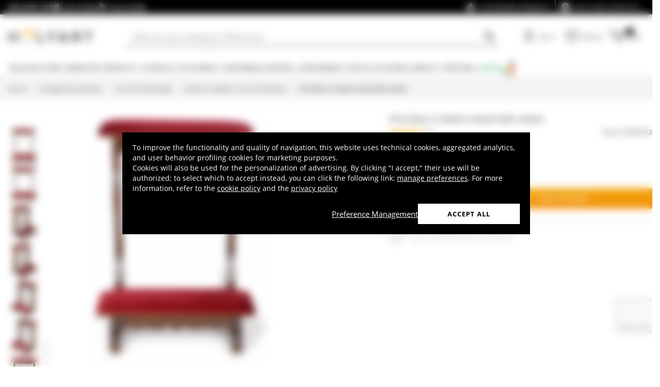

--- FILE ---
content_type: text/html; charset=utf-8
request_url: https://www.holyart.com/liturgical-accessories/church-furnishings/ambos-kneelers-church-furniture/prie-dieu-in-beech-wood-with-velvet
body_size: 51609
content:
<!DOCTYPE html><html lang="en-US"><head><meta charSet="utf-8"/><link rel="preload" href="https://cdn-website.holyart.io/_next/static/assets/OpenSans-Bold.b42e8f99.woff2" as="font" type="font/woff2" crossorigin="anonymous"/><link rel="preload" href="https://cdn-website.holyart.io/_next/static/assets/OpenSans-SemiBold.a6f1c6b1.woff2" as="font" type="font/woff2" crossorigin="anonymous"/><link rel="preload" href="https://cdn-website.holyart.io/_next/static/assets/OpenSans-Regular.98f04fd8.woff2" as="font" type="font/woff2" crossorigin="anonymous"/><link rel="preload" href="https://cdn-website.holyart.io/_next/static/assets/OpenSans-CondensedBold.69c7aa11.woff2" as="font" type="font/woff2" crossorigin="anonymous"/><link rel="preload" href="https://cdn-website.holyart.io/_next/static/assets/icomoon.0541972f.ttf" as="font" type="font/ttf" crossorigin="anonymous"/><link rel="preconnect" href="https://media.holyart.it"/><link rel="preconnect" href="https://service.force.com"/><link rel="preconnect" href="https://statics.holyart.it"/><link rel="preconnect" href="https://cdn.evgnet.com"/><link rel="preconnect" href="https://dynamic.criteo.com"/><meta http-equiv="X-UA-Compatible" content="IE=edge,chrome=1"/><meta name="viewport" content="width=device-width, initial-scale=1.0, user-scalable=0, minimum-scale=1.0, maximum-scale=1.0"/><meta name="apple-itunes-app" content="app-id=1538602972, app-argument=holyart://singleProduct?id=14170"/><title>Prie-Dieu in beech wood with velvet | online sales on HOLYART.com</title><meta name="description" content="Sale Prie-Dieu in beech wood with velvet: Prie-Dieu in beech wood with red velvet padding.This kneeler is made by an Italian joiner&#x27;s workshop with a long history in making top quality furniture that are guaranteed to last in time.If you need any further information about this article do not hesitate to contact us. "/><meta name="author" content="Holyart"/><link rel="canonical" href="https://www.holyart.com/liturgical-accessories/church-furnishings/ambos-kneelers-church-furniture/prie-dieu-in-beech-wood-with-velvet"/><link rel="preload" href="https://assets.holyart.it/images/AR000052/us/500/A/SN001644/CLOSEUP01/h-a7ae5de0/prie-dieu-in-beech-wood-with-velvet.jpg" as="image"/><meta name="apple-mobile-web-app-capable" content="yes"/><meta name="apple-mobile-web-app-status-bar-style" content="black"/><meta name="apple-touch-fullscreen" content="yes"/><meta name="application-name" content="Holyart"/><link rel="apple-touch-icon" sizes="57x57" href="https://statics.holyart.it/icon/apple-icon-57x57_8cc2aad437.png"/><link rel="apple-touch-icon" sizes="60x60" href="https://statics.holyart.it/icon/apple-icon-60x60_82d0c6ad3f.png"/><link rel="apple-touch-icon" sizes="72x72" href="https://statics.holyart.it/icon/apple-icon-72x72_58a504445e.png"/><link rel="apple-touch-icon" sizes="76x76" href="https://statics.holyart.it/icon/apple-icon-76x76_6ae9cf277f.png"/><link rel="apple-touch-icon" sizes="114x114" href="https://statics.holyart.it/icon/apple-icon-114x114_45408be2aa.png"/><link rel="apple-touch-icon" sizes="120x120" href="https://statics.holyart.it/icon/apple-icon-120x120_610823f625.png"/><link rel="apple-touch-icon" sizes="144x144" href="https://statics.holyart.it/icon/apple-icon-144x144_081d969364.png"/><link rel="apple-touch-icon" sizes="152x152" href="https://statics.holyart.it/icon/apple-icon-152x152_ac8cfaaae6.png"/><link rel="apple-touch-icon" sizes="180x180" href="https://statics.holyart.it/icon/apple-icon-180x180_2567e14de6.png"/><link rel="icon" type="image/png" sizes="192x192" href="https://statics.holyart.it/icon/android-icon-192x192_dc9bde22e3.png"/><link rel="icon" type="image/png" sizes="32x32" href="https://statics.holyart.it/icon/favicon-32x32_099b3ca6e3.png"/><link rel="icon" type="image/png" sizes="96x96" href="https://statics.holyart.it/icon/favicon-96x96_4fd47e2a0e.png"/><link rel="icon" type="image/png" sizes="16x16" href="https://statics.holyart.it/icon/favicon-16x16_dba0ad89c2.png"/><meta name="msapplication-TileColor" content="#ffffff"/><meta name="msapplication-TileImage" content="https://statics.holyart.it/icon/ms-icon-144x144_c24f8cb24a.png"/><meta name="theme-color" content="#ffffff"/><link rel="manifest" href="https://statics.holyart.it/icon/manifest_0a1995ef0d.json"/><link rel="alternate" hrefLang="it-IT" href="https://www.holyart.it/it/accessori-per-la-liturgia/arredi-sacri/amboni-inginocchiatoi-complementi-darredo/inginocchiatoio-in-faggio-con-velluto"/><link rel="alternate" hrefLang="fr-FR" href="https://www.holyart.fr/accessoires-pour-la-liturgie/mobilier-deglise/ambons-prie-dieu-complements-dameublement/prie-dieu-en-hetre-et-velours"/><link rel="alternate" hrefLang="pl-PL" href="https://www.holyart.pl/akcesoria-liturgiczne/wyposazenie-sakralne/ambonki-kleczniki-meble-sakralne/klecznik-z-buku-z-aksamitem"/><link rel="alternate" hrefLang="en-GB" href="https://www.holyart.co.uk/liturgical-accessories/church-furnishings/ambos-kneelers-church-furniture/prie-dieu-in-beech-wood-with-velvet"/><link rel="alternate" hrefLang="es-ES" href="https://www.holyart.es/accesorios-liturgia/mobiliario-sagrado/ambones-reclinatorios-mobiliario-religioso/reclinatorio-en-haya-con-terciopelo"/><link rel="alternate" hrefLang="pt-PT" href="https://www.holyart.pt/objetos-liturgicos/mobiliario-liturgico/amboes-genuflexorios-mobiliario/genuflexorio-em-faia-com-veludo"/><link rel="alternate" hrefLang="de-DE" href="https://www.holyart.de/kirchenbedarf/kirchenausstattung/kirchenmobiliar/kniebank-aus-buchenholz-mit-rotem-samt"/><link rel="alternate" hrefLang="en" href="https://www.holyart.com/liturgical-accessories/church-furnishings/ambos-kneelers-church-furniture/prie-dieu-in-beech-wood-with-velvet"/><meta name="next-head-count" content="48"/><script id="interaction-studio-splide" src="/js/splide414.min.js" defer=""></script><link rel="preload" href="https://cdn-website.holyart.io/_next/static/css/f9c0fc04076f1fa3.css" as="style"/><link rel="stylesheet" href="https://cdn-website.holyart.io/_next/static/css/f9c0fc04076f1fa3.css" data-n-g=""/><link rel="preload" href="https://cdn-website.holyart.io/_next/static/css/322245d280185065.css" as="style"/><link rel="stylesheet" href="https://cdn-website.holyart.io/_next/static/css/322245d280185065.css" data-n-p=""/><noscript data-n-css=""></noscript><script defer="" nomodule="" src="https://cdn-website.holyart.io/_next/static/chunks/polyfills-c67a75d1b6f99dc8.js"></script><script src="https://cdn-website.holyart.io/_next/static/chunks/webpack-b63fa52f62765246.js" defer=""></script><script src="https://cdn-website.holyart.io/_next/static/chunks/framework-f44ba79936f400b5.js" defer=""></script><script src="https://cdn-website.holyart.io/_next/static/chunks/main-7458fdfd316e6af6.js" defer=""></script><script src="https://cdn-website.holyart.io/_next/static/chunks/pages/_app-9b95c59dadc80256.js" defer=""></script><script src="https://cdn-website.holyart.io/_next/static/chunks/330-c1a64c97ebb53d9b.js" defer=""></script><script src="https://cdn-website.holyart.io/_next/static/chunks/9884-fb503d40dcbcae02.js" defer=""></script><script src="https://cdn-website.holyart.io/_next/static/chunks/3909-fbe30e7e0b628471.js" defer=""></script><script src="https://cdn-website.holyart.io/_next/static/chunks/4799-64acbc2912e522e5.js" defer=""></script><script src="https://cdn-website.holyart.io/_next/static/chunks/4650-97868ff346be27ae.js" defer=""></script><script src="https://cdn-website.holyart.io/_next/static/chunks/3865-80af656fd0b3187c.js" defer=""></script><script src="https://cdn-website.holyart.io/_next/static/chunks/6640-8a7417328a8556de.js" defer=""></script><script src="https://cdn-website.holyart.io/_next/static/chunks/3589-7cd279d1d1183279.js" defer=""></script><script src="https://cdn-website.holyart.io/_next/static/chunks/6714-447e6d6ed5620a22.js" defer=""></script><script src="https://cdn-website.holyart.io/_next/static/chunks/1536-023d4c6e2de0eafb.js" defer=""></script><script src="https://cdn-website.holyart.io/_next/static/chunks/9145-e2cfc0630f518d73.js" defer=""></script><script src="https://cdn-website.holyart.io/_next/static/chunks/6622-af73043fe07e8de6.js" defer=""></script><script src="https://cdn-website.holyart.io/_next/static/chunks/8815-dce85a0ccf0e6edc.js" defer=""></script><script src="https://cdn-website.holyart.io/_next/static/chunks/5990-9b3d105caf2cbf26.js" defer=""></script><script src="https://cdn-website.holyart.io/_next/static/chunks/pages/product/%5B...path%5D-f542cb54a6b4fc9c.js" defer=""></script><script src="https://cdn-website.holyart.io/_next/static/355ca95/_buildManifest.js" defer=""></script><script src="https://cdn-website.holyart.io/_next/static/355ca95/_ssgManifest.js" defer=""></script></head><body><div id="__next" data-reactroot=""><div class="toast__context-container"></div><script id="risk-js" defer="" src="/js/risk.min.js"></script><noscript><img src="https://queue.simpleanalyticscdn.com/noscript.gif" alt="" referrerPolicy="no-referrer-when-downgrade"/></noscript><div id="layout" class=""><header class="header"><div class="pre-header__wrapper"><div class="container-fluid header-premium__container"><div class="d-flex header-premium__container align-items-center justify-content-between"><div class="d-flex align-items-center header-premium__text"><strong>Holyart APP</strong><div class="header-premium__app-link ms-2"><span class="icon icon-applestore"></span><a href="https://apps.apple.com/gb/app/holyart-religious-items/id1538602972?itsct=apps_box&amp;itscg=30200" rel="noopener noreferrer" target="_blank">App Store</a></div><div class="header-premium__app-link"><span class="icon icon-playstore"></span><a href="https://play.google.com/store/apps/details?id=com.pulcranet.holyart&amp;hl=en" rel="noopener noreferrer" target="_blank">Play Store</a></div></div><div class="header-premium__links"><a class="link--base header-premium__link" href="/customers-feedback"><span class="icon icon-addtowishlist"></span><span class="header-premium__link-text">Customers feedback</span></a><div class="header-premium__link"><span class="icon icon-help-alt"></span><a class="header-premium__link-text" target="_blank" rel="noreferrer" href="https://support.holyart.com">Help and contacts</a></div></div></div></div></div><div class="header-main"><div class="container-fluid"><div class="header-main__container"><div class="header-main__hamburger"><span class="icon icon-hamburger_menu"></span></div><div class="header-main__logo"><a class="link--base" href="/"><img height="33" width="170" src="[data-uri]" alt="Holyart.it - Arte Sacra e Articoli Religiosi"/></a></div><div class="header-main__services"><div class="header-main__search"><div class="header-main__search-input"><input type="search" placeholder="What are you looking for? Write here!" value="" autoComplete="off"/><button aria-label="Search"><span class="icon icon-search"></span></button></div></div><nav class="header-main__nav"><ul class="header-main__nav-list"><li class="header-main__nav-item"><span aria-label="Log in" type="button" aria-haspopup="dialog" aria-expanded="false" aria-controls="" data-state="closed" data-slot="popover-trigger" class="outline-none focus:outline-none"><span class="block header-main__nav-button"><span class="icon icon-user"></span><span class="header-main__nav-label">Log in</span></span></span></li><li class="header-main__nav-item header-main__nav-item--wishlists"><a class="link--base header-main__nav-link !no-underline !hover:opacity-10" href="/wishlists"><div class="header-main__nav-icon"><span class="icon icon-heart-stroke"></span></div><span class="header-main__nav-label">Wishlist</span></a></li><li class="header-main__nav-item"><button type="button" class="outline-none focus:outline-none header-main__nav-link hover:no-underline" aria-haspopup="dialog" aria-expanded="false" aria-controls="" data-state="closed" data-slot="popover-trigger"><div class="header-main__nav-icon"><span class="icon icon-cart"></span><div class="header-main__cart-amount"></div></div><span class="header-main__nav-label">Cart</span></button></li></ul></nav></div></div></div><div class="header-main__search-bar-wrapper" id="search-bar"><div class="header-main__search-bar"><div class="header-main__search-input"><input type="search" placeholder="What are you looking for? Write here!" value="" autoComplete="off"/><button aria-label="Search"><span class="icon icon-search"></span></button></div></div></div></div><div class="header-categories"><div class="container-fluid"><nav><ul class="flex justify-between"><li class="header-categories__item header-categories__item-108217"><a class="link--base header-categories__link header-categories__arrow-dispatch" href="/religious-items">Religious items</a><div class="header-categories__menu"><div class="container-fluid"><div class="row"><span class="header-category__title">Religious items</span></div><div class="row no-gutters"><div class="col-sm-9"><ul class="row no-gutters"><li class="col-sm-3 header-category__col"><ul><li class="header-category__item"><a class="link--base link header-category__link" href="/religious-items/angels">Angels</a></li><li class="header-category__item"><a class="link--base link header-category__link" href="/religious-items/aurea-by-bottega-tifernate">Aurea by Bottega Tifernate</a></li><li class="header-category__item"><a class="link--base link header-category__link" href="/religious-items/azur-loppiano">Azur Loppiano</a></li><li class="header-category__item"><a class="link--base link header-category__link" href="/religious-items/bas-reliefs">Bas-reliefs</a></li><li class="header-category__item"><a class="link--base link header-category__link" href="/religious-items/book-covers">Book covers</a></li><li class="header-category__item"><a class="link--base link header-category__link" href="/religious-items/candle-holders">Candle holders</a></li><li class="header-category__item"><a class="link--base link header-category__link" href="/religious-items/confraternity-medals">Confraternity Medals</a></li><li class="header-category__item"><a class="link--base link header-category__link" href="/religious-items/crowns-and-halos-for-religious-statues">Crowns and halos for religious statues</a></li><li class="header-category__item"><a class="link--base link header-category__link" href="/religious-items/crucifixes-crosses">Crucifixes &amp; crosses</a></li></ul></li><li class="col-sm-4 header-category__col"><ul><li class="header-category__item"><a class="link--base link header-category__link" href="/religious-items/decalcomania">Decalcomania</a></li><li class="header-category__item"><a class="link--base link header-category__link" href="/religious-items/ex-voto">Ex-Voto</a></li><li class="header-category__item"><a class="link--base link header-category__link" href="/religious-items/funeral-products">Funeral products</a></li><li class="header-category__item"><a class="link--base link header-category__link" href="/religious-items/greeting-cards-and-holy-cards">Greeting cards and holy cards</a></li><li class="header-category__item"><a class="link--base link header-category__link" href="/religious-items/incense-burners">Incense burners</a></li><li class="header-category__item"><a class="link--base link header-category__link" href="/religious-items/key-rings">Key Rings</a></li><li class="header-category__item"><a class="link--base link header-category__link" href="/religious-items/lecterns-and-book-stands">Lecterns and book stands</a></li><li class="header-category__item"><a class="link--base link header-category__link" href="/religious-items/paintings-printings-illuminated-manuscripts">Paintings, printings, illuminated manuscripts</a></li><li class="header-category__item"><a class="link--base link header-category__link" href="/religious-items/religious-dvds">Religious DVDs</a></li></ul></li><li class="col-sm-3 header-category__col"><ul><li class="header-category__item"><a class="link--base link header-category__link" href="/religious-items/religious-favors-and-gift-ideas">Religious Favors and Gift Ideas</a></li><li class="header-category__item"><a class="link--base link header-category__link" href="/religious-items/religious-magnets">Religious Magnets</a></li><li class="header-category__item"><a class="link--base link header-category__link" href="/religious-items/rosary-beads-and-rosary-cases">Rosary beads and rosary cases</a></li><li class="header-category__item"><a class="link--base link header-category__link" href="/religious-items/sacred-icons">Sacred Icons</a></li><li class="header-category__item"><a class="link--base link header-category__link" href="/religious-items/sacred-books">Sacred books</a></li><li class="header-category__item"><a class="link--base link header-category__link" href="/religious-items/statues">Statues</a></li><li class="header-category__item"><a class="link--base link header-category__link" href="/religious-items/tapestries">Tapestries</a></li><li class="header-category__item"><a class="link--base link header-category__link" href="/religious-items/white-ceramic-from-centro-ave">White ceramic from Centro Ave</a></li><li class="header-category__item"><a class="link--base link header-category__link" href="/religious-items/willow-tree-jim-shore">Willow Tree - Jim Shore</a></li></ul></li></ul></div><div class="col.sm-3"><span style="box-sizing:border-box;display:inline-block;overflow:hidden;width:initial;height:initial;background:none;opacity:1;border:0;margin:0;padding:0;position:relative;max-width:100%"><span style="box-sizing:border-box;display:block;width:initial;height:initial;background:none;opacity:1;border:0;margin:0;padding:0;max-width:100%"><img style="display:block;max-width:100%;width:initial;height:initial;background:none;opacity:1;border:0;margin:0;padding:0" alt="" aria-hidden="true" src="data:image/svg+xml,%3csvg%20xmlns=%27http://www.w3.org/2000/svg%27%20version=%271.1%27%20width=%27270%27%20height=%27270%27/%3e"/></span><img alt="Religious items" src="[data-uri]" decoding="async" data-nimg="intrinsic" style="position:absolute;top:0;left:0;bottom:0;right:0;box-sizing:border-box;padding:0;border:none;margin:auto;display:block;width:0;height:0;min-width:100%;max-width:100%;min-height:100%;max-height:100%"/><noscript><img alt="Religious items" src="https://assets.holyart.it/menu/108217.jpg" decoding="async" data-nimg="intrinsic" style="position:absolute;top:0;left:0;bottom:0;right:0;box-sizing:border-box;padding:0;border:none;margin:auto;display:block;width:0;height:0;min-width:100%;max-width:100%;min-height:100%;max-height:100%" loading="lazy"/></noscript></span></div></div></div></div></li><li class="header-categories__item header-categories__item-108218"><a class="link--base header-categories__link header-categories__arrow-dispatch" href="/monastery-products">Monastery Products</a><div class="header-categories__menu"><div class="container-fluid"><div class="row"><span class="header-category__title">Monastery Products</span></div><div class="row no-gutters"><div class="col-sm-9"><ul class="row no-gutters"><li class="col-sm-3 header-category__col"><ul><li class="header-category__item"><a class="link--base link header-category__link" href="/monastery-products/chocolate">Chocolate</a></li><li class="header-category__item"><a class="link--base link header-category__link" href="/monastery-products/cosmetics-essential-oils">Cosmetics - essential oils</a></li><li class="header-category__item"><a class="link--base link header-category__link" href="/monastery-products/extra-virgin-olive-oils-and-condiments">Extra virgin olive oils and condiments</a></li><li class="header-category__item"><a class="link--base link header-category__link" href="/monastery-products/jams-and-marmalades">Jams and Marmalades</a></li></ul></li><li class="col-sm-4 header-category__col"><ul><li class="header-category__item"><a class="link--base link header-category__link" href="/monastery-products/liqueurs-grappa-and-digestifs">Liqueurs, Grappa and Digestifs</a></li><li class="header-category__item"><a class="link--base link header-category__link" href="/monastery-products/natural-remedies">Natural Remedies</a></li><li class="header-category__item"><a class="link--base link header-category__link" href="/monastery-products/products-from-the-hive">Products from the hive</a></li><li class="header-category__item"><a class="link--base link header-category__link" href="/monastery-products/red-and-white-wines">Red and white wines</a></li></ul></li><li class="col-sm-3 header-category__col"><ul><li class="header-category__item"><a class="link--base link header-category__link" href="/monastery-products/sweets-and-candies">Sweets and candies</a></li><li class="header-category__item"><a class="link--base link header-category__link" href="/monastery-products/teas-and-brews">Teas and Brews</a></li><li class="header-category__item"><a class="link--base link header-category__link" href="/monastery-products/trappist-beer-and-abbey-beer">Trappist beer and Abbey beer</a></li></ul></li></ul></div><div class="col.sm-3"><span style="box-sizing:border-box;display:inline-block;overflow:hidden;width:initial;height:initial;background:none;opacity:1;border:0;margin:0;padding:0;position:relative;max-width:100%"><span style="box-sizing:border-box;display:block;width:initial;height:initial;background:none;opacity:1;border:0;margin:0;padding:0;max-width:100%"><img style="display:block;max-width:100%;width:initial;height:initial;background:none;opacity:1;border:0;margin:0;padding:0" alt="" aria-hidden="true" src="data:image/svg+xml,%3csvg%20xmlns=%27http://www.w3.org/2000/svg%27%20version=%271.1%27%20width=%27270%27%20height=%27270%27/%3e"/></span><img alt="Monastery Products" src="[data-uri]" decoding="async" data-nimg="intrinsic" style="position:absolute;top:0;left:0;bottom:0;right:0;box-sizing:border-box;padding:0;border:none;margin:auto;display:block;width:0;height:0;min-width:100%;max-width:100%;min-height:100%;max-height:100%"/><noscript><img alt="Monastery Products" src="https://assets.holyart.it/menu/108218.jpg" decoding="async" data-nimg="intrinsic" style="position:absolute;top:0;left:0;bottom:0;right:0;box-sizing:border-box;padding:0;border:none;margin:auto;display:block;width:0;height:0;min-width:100%;max-width:100%;min-height:100%;max-height:100%" loading="lazy"/></noscript></span></div></div></div></div></li><li class="header-categories__item header-categories__item-104"><a class="link--base header-categories__link header-categories__arrow-dispatch" href="/liturgical-accessories">Liturgical Accessories</a><div class="header-categories__menu"><div class="container-fluid"><div class="row"><span class="header-category__title">Liturgical Accessories</span></div><div class="row no-gutters"><div class="col-sm-9"><ul class="row no-gutters"><li class="col-sm-3 header-category__col"><ul><li class="header-category__item"><a class="link--base link header-category__link" href="/liturgical-accessories/altar-bells">Altar bells</a></li><li class="header-category__item"><a class="link--base link header-category__link" href="/liturgical-accessories/baptism-sets-and-holy-oil-stocks">Baptism sets and Holy oil stocks</a></li><li class="header-category__item"><a class="link--base link header-category__link" href="/liturgical-accessories/bishops-items">Bishop&#x27;s items</a></li><li class="header-category__item"><a class="link--base link header-category__link" href="/liturgical-accessories/blessing-items">Blessing items</a></li><li class="header-category__item"><a class="link--base link header-category__link" href="/liturgical-accessories/candlesticks-candleholders-candelabra">Candlesticks, candleholders, candelabra</a></li><li class="header-category__item"><a class="link--base link header-category__link" href="/liturgical-accessories/chalices-patens-ciboria">Chalices Patens Ciboria</a></li><li class="header-category__item"><a class="link--base link header-category__link" href="/liturgical-accessories/church-furnishings">Church furnishings</a></li><li class="header-category__item"><a class="link--base link header-category__link" href="/liturgical-accessories/contemporary-design-liturgical-accessories">Contemporary design liturgical accessories</a></li></ul></li><li class="col-sm-4 header-category__col"><ul><li class="header-category__item"><a class="link--base link header-category__link" href="/liturgical-accessories/cruets">Cruets</a></li><li class="header-category__item"><a class="link--base link header-category__link" href="/liturgical-accessories/ecclesiastical-tailoring">Ecclesiastical Tailoring</a></li><li class="header-category__item"><a class="link--base link header-category__link" href="/liturgical-accessories/ewers-and-basins">Ewers and Basins</a></li><li class="header-category__item"><a class="link--base link header-category__link" href="/liturgical-accessories/hosts-moulds">Hosts Moulds</a></li><li class="header-category__item"><a class="link--base link header-category__link" href="/liturgical-accessories/lamps-and-lanterns">Lamps and lanterns</a></li><li class="header-category__item"><a class="link--base link header-category__link" href="/liturgical-accessories/monstrances-chapel-monstrance-reliquaries-thabors">Monstrances, Chapel monstrance, Reliquaries, Thabors</a></li><li class="header-category__item"><a class="link--base link header-category__link" href="/liturgical-accessories/priest-vestments">Priest Vestments</a></li><li class="header-category__item"><a class="link--base link header-category__link" href="/liturgical-accessories/procession">Procession</a></li></ul></li><li class="col-sm-3 header-category__col"><ul><li class="header-category__item"><a class="link--base link header-category__link" href="/liturgical-accessories/protection-and-safety-devices">Protection and Safety Devices</a></li><li class="header-category__item"><a class="link--base link header-category__link" href="/liturgical-accessories/pyxes-and-burses">Pyxes and Burses</a></li><li class="header-category__item"><a class="link--base link header-category__link" href="/liturgical-accessories/sanctuary-lamps-and-candles">Sanctuary lamps and candles</a></li><li class="header-category__item"><a class="link--base link header-category__link" href="/liturgical-accessories/thuribles-and-boats">Thuribles and boats</a></li><li class="header-category__item"><a class="link--base link header-category__link" href="/liturgical-accessories/travel-mass-kits">Travel Mass kits</a></li><li class="header-category__item"><a class="link--base link header-category__link" href="/liturgical-accessories/various-products">Various Products</a></li><li class="header-category__item"><a class="link--base link header-category__link" href="/liturgical-accessories/vestments-altar-linens-and-pulpit-covers">Vestments, Altar linens and Pulpit covers</a></li></ul></li></ul></div><div class="col.sm-3"><span style="box-sizing:border-box;display:inline-block;overflow:hidden;width:initial;height:initial;background:none;opacity:1;border:0;margin:0;padding:0;position:relative;max-width:100%"><span style="box-sizing:border-box;display:block;width:initial;height:initial;background:none;opacity:1;border:0;margin:0;padding:0;max-width:100%"><img style="display:block;max-width:100%;width:initial;height:initial;background:none;opacity:1;border:0;margin:0;padding:0" alt="" aria-hidden="true" src="data:image/svg+xml,%3csvg%20xmlns=%27http://www.w3.org/2000/svg%27%20version=%271.1%27%20width=%27270%27%20height=%27270%27/%3e"/></span><img alt="Liturgical Accessories" src="[data-uri]" decoding="async" data-nimg="intrinsic" style="position:absolute;top:0;left:0;bottom:0;right:0;box-sizing:border-box;padding:0;border:none;margin:auto;display:block;width:0;height:0;min-width:100%;max-width:100%;min-height:100%;max-height:100%"/><noscript><img alt="Liturgical Accessories" src="https://assets.holyart.it/menu/104.jpg" decoding="async" data-nimg="intrinsic" style="position:absolute;top:0;left:0;bottom:0;right:0;box-sizing:border-box;padding:0;border:none;margin:auto;display:block;width:0;height:0;min-width:100%;max-width:100%;min-height:100%;max-height:100%" loading="lazy"/></noscript></span></div></div></div></div></li><li class="header-categories__item header-categories__item-105"><a class="link--base header-categories__link header-categories__arrow-dispatch" href="/consumable-material-consumables">Consumable material, consumables</a><div class="header-categories__menu"><div class="container-fluid"><div class="row"><span class="header-category__title">Consumable material, consumables</span></div><div class="row no-gutters"><div class="col-sm-9"><ul class="row no-gutters"><li class="col-sm-3 header-category__col"><ul><li class="header-category__item"><a class="link--base link header-category__link" href="/consumable-material-consumables/altar-wine-wine-for-eucharist">Altar wine, wine for Eucharist</a></li><li class="header-category__item"><a class="link--base link header-category__link" href="/consumable-material-consumables/candles-large-candles">Candles, large candles</a></li><li class="header-category__item"><a class="link--base link header-category__link" href="/consumable-material-consumables/communion-bread-and-hosts">Communion bread and hosts</a></li></ul></li><li class="col-sm-4 header-category__col"><ul><li class="header-category__item"><a class="link--base link header-category__link" href="/consumable-material-consumables/incense-charcoals">Incense charcoals</a></li><li class="header-category__item"><a class="link--base link header-category__link" href="/consumable-material-consumables/incense-samples">Incense samples</a></li><li class="header-category__item"><a class="link--base link header-category__link" href="/consumable-material-consumables/incenses">Incenses</a></li></ul></li><li class="col-sm-3 header-category__col"><ul><li class="header-category__item"><a class="link--base link header-category__link" href="/consumable-material-consumables/lamp-liquid-wax">Lamp liquid wax</a></li><li class="header-category__item"><a class="link--base link header-category__link" href="/consumable-material-consumables/votive-candles">Votive candles</a></li></ul></li></ul></div><div class="col.sm-3"><span style="box-sizing:border-box;display:inline-block;overflow:hidden;width:initial;height:initial;background:none;opacity:1;border:0;margin:0;padding:0;position:relative;max-width:100%"><span style="box-sizing:border-box;display:block;width:initial;height:initial;background:none;opacity:1;border:0;margin:0;padding:0;max-width:100%"><img style="display:block;max-width:100%;width:initial;height:initial;background:none;opacity:1;border:0;margin:0;padding:0" alt="" aria-hidden="true" src="data:image/svg+xml,%3csvg%20xmlns=%27http://www.w3.org/2000/svg%27%20version=%271.1%27%20width=%27270%27%20height=%27270%27/%3e"/></span><img alt="Consumable material, consumables" src="[data-uri]" decoding="async" data-nimg="intrinsic" style="position:absolute;top:0;left:0;bottom:0;right:0;box-sizing:border-box;padding:0;border:none;margin:auto;display:block;width:0;height:0;min-width:100%;max-width:100%;min-height:100%;max-height:100%"/><noscript><img alt="Consumable material, consumables" src="https://assets.holyart.it/menu/105.jpg" decoding="async" data-nimg="intrinsic" style="position:absolute;top:0;left:0;bottom:0;right:0;box-sizing:border-box;padding:0;border:none;margin:auto;display:block;width:0;height:0;min-width:100%;max-width:100%;min-height:100%;max-height:100%" loading="lazy"/></noscript></span></div></div></div></div></li><li class="header-categories__item header-categories__item-108221"><a class="link--base header-categories__link header-categories__arrow-dispatch" href="/special-occasions">Special Occasions</a><div class="header-categories__menu"><div class="container-fluid"><div class="row"><span class="header-category__title">Special Occasions</span></div><div class="row no-gutters"><div class="col-sm-9"><ul class="row no-gutters"><li class="col-sm-3 header-category__col"><ul><li class="header-category__item"><a class="link--base link header-category__link" href="/special-occasions/baptism">Baptism</a></li><li class="header-category__item"><a class="link--base link header-category__link" href="/special-occasions/benedict-xvi">Benedict XVI</a></li><li class="header-category__item"><a class="link--base link header-category__link" href="/special-occasions/carlo-acutis">Carlo Acutis</a></li><li class="header-category__item"><a class="link--base link header-category__link" href="/special-occasions/confirmation">Confirmation</a></li><li class="header-category__item"><a class="link--base link header-category__link" href="/special-occasions/easter-nativity">Easter Nativity</a></li><li class="header-category__item"><a class="link--base link header-category__link" href="/special-occasions/easter-and-lent">Easter</a></li><li class="header-category__item"><a class="link--base link header-category__link" href="/special-occasions/first-communion-gifts">First Communion Gifts</a></li></ul></li><li class="col-sm-4 header-category__col"><ul><li class="header-category__item"><a class="link--base link header-category__link" href="/special-occasions/holy-communion">Holy Communion</a></li><li class="header-category__item"><a class="link--base link header-category__link" href="/special-occasions/john-paul-ii">John Paul II</a></li><li class="header-category__item"><a class="link--base link header-category__link" href="/special-occasions/our-lady-of-fatima">Our Lady of Fatima</a></li><li class="header-category__item"><a class="link--base link header-category__link" href="/special-occasions/our-lady-of-lourdes">Our Lady of Lourdes</a></li><li class="header-category__item"><a class="link--base link header-category__link" href="/special-occasions/our-lady-of-medjugorje">Our Lady of Medjugorje</a></li><li class="header-category__item"><a class="link--base link header-category__link" href="/special-occasions/padre-pio">Padre Pio</a></li><li class="header-category__item"><a class="link--base link header-category__link" href="/special-occasions/pier-giorgio-frassati">Pier Giorgio Frassati</a></li></ul></li><li class="col-sm-3 header-category__col"><ul><li class="header-category__item"><a class="link--base link header-category__link" href="/special-occasions/pope-francis">Pope Francis</a></li><li class="header-category__item"><a class="link--base link header-category__link" href="/special-occasions/pope-leo-xiv">Pope Leo XIV</a></li><li class="header-category__item"><a class="link--base link header-category__link" href="/special-occasions/saint-benedict">Saint Benedict</a></li><li class="header-category__item"><a class="link--base link header-category__link" href="/special-occasions/saint-francis-of-assisi">Saint Francis of Assisi</a></li><li class="header-category__item"><a class="link--base link header-category__link" href="/special-occasions/saint-joseph">Saint Joseph</a></li><li class="header-category__item"><a class="link--base link header-category__link" href="/special-occasions/st.-valentines-day">St. Valentine&#x27;s Day</a></li><li class="header-category__item"><a class="link--base link header-category__link" href="/special-occasions/wedding">Wedding</a></li></ul></li></ul></div><div class="col.sm-3"><span style="box-sizing:border-box;display:inline-block;overflow:hidden;width:initial;height:initial;background:none;opacity:1;border:0;margin:0;padding:0;position:relative;max-width:100%"><span style="box-sizing:border-box;display:block;width:initial;height:initial;background:none;opacity:1;border:0;margin:0;padding:0;max-width:100%"><img style="display:block;max-width:100%;width:initial;height:initial;background:none;opacity:1;border:0;margin:0;padding:0" alt="" aria-hidden="true" src="data:image/svg+xml,%3csvg%20xmlns=%27http://www.w3.org/2000/svg%27%20version=%271.1%27%20width=%27270%27%20height=%27270%27/%3e"/></span><img alt="Special Occasions" src="[data-uri]" decoding="async" data-nimg="intrinsic" style="position:absolute;top:0;left:0;bottom:0;right:0;box-sizing:border-box;padding:0;border:none;margin:auto;display:block;width:0;height:0;min-width:100%;max-width:100%;min-height:100%;max-height:100%"/><noscript><img alt="Special Occasions" src="https://assets.holyart.it/menu/108221.jpg" decoding="async" data-nimg="intrinsic" style="position:absolute;top:0;left:0;bottom:0;right:0;box-sizing:border-box;padding:0;border:none;margin:auto;display:block;width:0;height:0;min-width:100%;max-width:100%;min-height:100%;max-height:100%" loading="lazy"/></noscript></span></div></div></div></div></li><li class="header-categories__item header-categories__item-108589"><a class="link--base header-categories__link header-categories__arrow-dispatch" href="/jewelry">Jewelry</a><div class="header-categories__menu"><div class="container-fluid"><div class="row"><span class="header-category__title">Jewelry</span></div><div class="row no-gutters"><div class="col-sm-9"><ul class="row no-gutters"><li class="col-sm-3 header-category__col"><ul><li class="header-category__item"><a class="link--base link header-category__link" href="/jewelry/catholic-medals">Catholic Medals</a></li><li class="header-category__item"><a class="link--base link header-category__link" href="/jewelry/christian-bracelets">Christian Bracelets</a></li><li class="header-category__item"><a class="link--base link header-category__link" href="/jewelry/christian-necklaces">Christian Necklaces</a></li></ul></li><li class="col-sm-4 header-category__col"><ul><li class="header-category__item"><a class="link--base link header-category__link" href="/jewelry/christian-rings">Christian Rings</a></li><li class="header-category__item"><a class="link--base link header-category__link" href="/jewelry/collections">Collections</a></li><li class="header-category__item"><a class="link--base link header-category__link" href="/jewelry/religious-earrings">Religious Earrings</a></li></ul></li><li class="col-sm-3 header-category__col"><ul><li class="header-category__item"><a class="link--base link header-category__link" href="/jewelry/religious-pendants-scapulars-and-brooches">Religious Pendants, Scapulars and Brooches</a></li><li class="header-category__item"><a class="link--base link header-category__link" href="/jewelry/wristwatch">Wristwatch</a></li></ul></li></ul></div><div class="col.sm-3"><span style="box-sizing:border-box;display:inline-block;overflow:hidden;width:initial;height:initial;background:none;opacity:1;border:0;margin:0;padding:0;position:relative;max-width:100%"><span style="box-sizing:border-box;display:block;width:initial;height:initial;background:none;opacity:1;border:0;margin:0;padding:0;max-width:100%"><img style="display:block;max-width:100%;width:initial;height:initial;background:none;opacity:1;border:0;margin:0;padding:0" alt="" aria-hidden="true" src="data:image/svg+xml,%3csvg%20xmlns=%27http://www.w3.org/2000/svg%27%20version=%271.1%27%20width=%27270%27%20height=%27270%27/%3e"/></span><img alt="Jewelry" src="[data-uri]" decoding="async" data-nimg="intrinsic" style="position:absolute;top:0;left:0;bottom:0;right:0;box-sizing:border-box;padding:0;border:none;margin:auto;display:block;width:0;height:0;min-width:100%;max-width:100%;min-height:100%;max-height:100%"/><noscript><img alt="Jewelry" src="https://assets.holyart.it/menu/108589.jpg" decoding="async" data-nimg="intrinsic" style="position:absolute;top:0;left:0;bottom:0;right:0;box-sizing:border-box;padding:0;border:none;margin:auto;display:block;width:0;height:0;min-width:100%;max-width:100%;min-height:100%;max-height:100%" loading="lazy"/></noscript></span></div></div></div></div></li><li class="header-categories__item header-categories__item-108375"><a class="link--base header-categories__link header-categories__arrow-dispatch" href="/christmas">Christmas</a><div class="header-categories__menu"><div class="container-fluid"><div class="row"><span class="header-category__title">Christmas</span></div><div class="row no-gutters"><div class="col-sm-9"><ul class="row no-gutters"><li class="col-sm-3 header-category__col"><ul><li class="header-category__item"><a class="link--base link header-category__link" href="/christmas/advent">Advent</a></li><li class="header-category__item"><a class="link--base link header-category__link" href="/christmas/animals-for-nativity-scene">Animals for Nativity Scene</a></li><li class="header-category__item"><a class="link--base link header-category__link" href="/christmas/animated-nativity-scenes">Animated Nativity Scenes</a></li><li class="header-category__item"><a class="link--base link header-category__link" href="/christmas/artificial-christmas-trees">Artificial Christmas trees</a></li><li class="header-category__item"><a class="link--base link header-category__link" href="/christmas/baby-jesus-figurines">Baby Jesus figurines</a></li><li class="header-category__item"><a class="link--base link header-category__link" href="/christmas/christmas-home-decorations">Christmas home decorations</a></li></ul></li><li class="col-sm-4 header-category__col"><ul><li class="header-category__item"><a class="link--base link header-category__link" href="/christmas/christmas-lights">Christmas lights</a></li><li class="header-category__item"><a class="link--base link header-category__link" href="/christmas/christmas-music-box">Christmas music box</a></li><li class="header-category__item"><a class="link--base link header-category__link" href="/christmas/christmas-snow-globes">Christmas snow globes</a></li><li class="header-category__item"><a class="link--base link header-category__link" href="/christmas/christmas-tree-decorations">Christmas tree decorations</a></li><li class="header-category__item"><a class="link--base link header-category__link" href="/christmas/christmas-villages-sets">Christmas villages sets</a></li><li class="header-category__item"><a class="link--base link header-category__link" href="/christmas/commercial-and-connectable-christmas-lights">Commercial and connectable Christmas lights</a></li></ul></li><li class="col-sm-3 header-category__col"><ul><li class="header-category__item"><a class="link--base link header-category__link" href="/christmas/nativity-scene-figurines">Nativity Scene figurines</a></li><li class="header-category__item"><a class="link--base link header-category__link" href="/christmas/nativity-settings">Nativity Settings</a></li><li class="header-category__item"><a class="link--base link header-category__link" href="/christmas/nativity-scene-accessories">Nativity scene accessories</a></li><li class="header-category__item"><a class="link--base link header-category__link" href="/christmas/nativity-scenes">Nativity scenes</a></li><li class="header-category__item"><a class="link--base link header-category__link" href="/christmas/nativity-sets">Nativity sets</a></li><li class="header-category__item"><a class="link--base link header-category__link" href="/christmas/sustainable-christmas">Sustainable Christmas</a></li></ul></li></ul></div><div class="col.sm-3"><span style="box-sizing:border-box;display:inline-block;overflow:hidden;width:initial;height:initial;background:none;opacity:1;border:0;margin:0;padding:0;position:relative;max-width:100%"><span style="box-sizing:border-box;display:block;width:initial;height:initial;background:none;opacity:1;border:0;margin:0;padding:0;max-width:100%"><img style="display:block;max-width:100%;width:initial;height:initial;background:none;opacity:1;border:0;margin:0;padding:0" alt="" aria-hidden="true" src="data:image/svg+xml,%3csvg%20xmlns=%27http://www.w3.org/2000/svg%27%20version=%271.1%27%20width=%27270%27%20height=%27270%27/%3e"/></span><img alt="Christmas" src="[data-uri]" decoding="async" data-nimg="intrinsic" style="position:absolute;top:0;left:0;bottom:0;right:0;box-sizing:border-box;padding:0;border:none;margin:auto;display:block;width:0;height:0;min-width:100%;max-width:100%;min-height:100%;max-height:100%"/><noscript><img alt="Christmas" src="https://assets.holyart.it/menu/108375.jpg" decoding="async" data-nimg="intrinsic" style="position:absolute;top:0;left:0;bottom:0;right:0;box-sizing:border-box;padding:0;border:none;margin:auto;display:block;width:0;height:0;min-width:100%;max-width:100%;min-height:100%;max-height:100%" loading="lazy"/></noscript></span></div></div></div></div></li><li class="header-categories__item header-categories__item-108480"><a class="link--base header-categories__link header-categories__arrow-dispatch" href="/jubilee-2025-pilgrims-of-hope">Jubilee<span class="icon-giubileo"><span class="path1"></span><span class="path2"></span><span class="path3"></span><span class="path4"></span><span class="path5"></span><span class="path6"></span><span class="path7"></span><span class="path8"></span><span class="path9"></span><span class="path10"></span><span class="path11"></span><span class="path12"></span><span class="path13"></span><span class="path14"></span><span class="path15"></span><span class="path16"></span></span></a><div class="header-categories__menu"><div class="container-fluid"><div class="row"><span class="header-category__title">Jubilee</span></div><div class="row no-gutters"><div class="col-sm-9"><ul class="row no-gutters"><li class="col-sm-3 header-category__col"><ul><li class="header-category__item"><a class="link--base link header-category__link" href="/jubilee-2025-pilgrims-of-hope/churches-and-liturgy-items-jubilee-2025">Churches and Liturgy Items Jubilee 2025</a></li><li class="header-category__item"><a class="link--base link header-category__link" href="/jubilee-2025-pilgrims-of-hope/jewels-of-the-jubilee-2025">Jewels of the Jubilee 2025</a></li><li class="header-category__item"><a class="link--base link header-category__link" href="/jubilee-2025-pilgrims-of-hope/jubilee-2025-gadgets-and-souvenirs">Jubilee 2025 Gadgets and Souvenirs</a></li></ul></li><li class="col-sm-4 header-category__col"><ul><li class="header-category__item"><a class="link--base link header-category__link" href="/jubilee-2025-pilgrims-of-hope/jubilee-2025-outlet">Jubilee 2025 Outlet</a></li><li class="header-category__item"><a class="link--base link header-category__link" href="/jubilee-2025-pilgrims-of-hope/jubilee-2025-pilgrim-kit-and-gadget">Jubilee 2025 Pilgrim Kit and Gadget</a></li><li class="header-category__item"><a class="link--base link header-category__link" href="/jubilee-2025-pilgrims-of-hope/jubilee-of-2025-vestments">Jubilee of 2025 Vestments</a></li></ul></li><li class="col-sm-3 header-category__col"><ul><li class="header-category__item"><a class="link--base link header-category__link" href="/jubilee-2025-pilgrims-of-hope/luce-official-mascot-of-the-2025-jubilee">Luce Official Mascot of the 2025 Jubilee</a></li></ul></li></ul></div><div class="col.sm-3"><span style="box-sizing:border-box;display:inline-block;overflow:hidden;width:initial;height:initial;background:none;opacity:1;border:0;margin:0;padding:0;position:relative;max-width:100%"><span style="box-sizing:border-box;display:block;width:initial;height:initial;background:none;opacity:1;border:0;margin:0;padding:0;max-width:100%"><img style="display:block;max-width:100%;width:initial;height:initial;background:none;opacity:1;border:0;margin:0;padding:0" alt="" aria-hidden="true" src="data:image/svg+xml,%3csvg%20xmlns=%27http://www.w3.org/2000/svg%27%20version=%271.1%27%20width=%27270%27%20height=%27270%27/%3e"/></span><img alt="Jubilee" src="[data-uri]" decoding="async" data-nimg="intrinsic" style="position:absolute;top:0;left:0;bottom:0;right:0;box-sizing:border-box;padding:0;border:none;margin:auto;display:block;width:0;height:0;min-width:100%;max-width:100%;min-height:100%;max-height:100%"/><noscript><img alt="Jubilee" src="https://assets.holyart.it/menu/108480.jpg" decoding="async" data-nimg="intrinsic" style="position:absolute;top:0;left:0;bottom:0;right:0;box-sizing:border-box;padding:0;border:none;margin:auto;display:block;width:0;height:0;min-width:100%;max-width:100%;min-height:100%;max-height:100%" loading="lazy"/></noscript></span></div></div></div></div></li></ul></nav></div></div></header><main><div class="breadcrumb"><div class="container-fluid"><ol class="breadcrumb__list" itemscope="" itemType="http://schema.org/BreadcrumbList"><li itemProp="itemListElement" itemscope="" itemType="http://schema.org/ListItem"><a class="link--base" itemProp="item" href="/"><span itemProp="name">Home</span></a><meta itemProp="position" content="1"/></li><li itemProp="itemListElement" itemscope="" itemType="http://schema.org/ListItem"><a class="link--base" itemProp="item" href="/liturgical-accessories"><span itemProp="name">Liturgical Accessories</span></a><meta itemProp="position" content="2"/></li><li itemProp="itemListElement" itemscope="" itemType="http://schema.org/ListItem"><a class="link--base" itemProp="item" href="/liturgical-accessories/church-furnishings"><span itemProp="name">Church furnishings</span></a><meta itemProp="position" content="3"/></li><li itemProp="itemListElement" itemscope="" itemType="http://schema.org/ListItem"><a class="link--base" itemProp="item" href="/liturgical-accessories/church-furnishings/ambos-kneelers-church-furniture"><span itemProp="name">Ambos, kneelers, church furniture</span></a><meta itemProp="position" content="4"/></li><li itemProp="itemListElement" itemscope="" itemType="http://schema.org/ListItem"><span itemProp="name">Prie-Dieu in beech wood with velvet</span><meta itemProp="position" content="5"/></li></ol></div></div><div class="container-fluid single-product__wrapper"><div class="single-product" itemscope="" itemType="http://schema.org/Product"><meta itemProp="url" content="https://www.holyart.com/liturgical-accessories/church-furnishings/ambos-kneelers-church-furniture/prie-dieu-in-beech-wood-with-velvet"/><section><div class="row"><aside class="col-md-7"><div class="single-product-slider__wrap"><div class="single-product-slider"><div class="relative" role="region" aria-roledescription="carousel" data-slot="carousel"><div class="overflow-hidden" data-slot="carousel-content"><div class="flex -mt-4 flex-col gap-y-4 !-mt-0" style="height:415px"><div role="group" aria-roledescription="slide" data-slot="carousel-item" class="min-w-0 shrink-0 grow-0 pt-4 basis-auto cursor-pointer !mt-0 !pt-0 border-1 border-solid border-black" style="height:75px"><img src="https://assets.holyart.it/images/AR000052/us/80/A/SN001644/CLOSEUP01/h-a7ae5de0/prie-dieu-in-beech-wood-with-velvet.jpg" itemProp="image" alt="Prie-Dieu in beech wood with velvet s1" loading="lazy" class="block w-full h-auto"/></div><div role="group" aria-roledescription="slide" data-slot="carousel-item" class="min-w-0 shrink-0 grow-0 pt-4 basis-auto cursor-pointer !mt-0 !pt-0 border-1 border-solid border-gray-300" style="height:75px"><img src="https://assets.holyart.it/images/AR000052/us/80/A/SN001644/CLOSEUP01/h-1fa253b7/prie-dieu-in-beech-wood-with-velvet.jpg" itemProp="image" alt="Prie-Dieu in beech wood with velvet s2" loading="lazy" class="block w-full h-auto"/></div><div role="group" aria-roledescription="slide" data-slot="carousel-item" class="min-w-0 shrink-0 grow-0 pt-4 basis-auto cursor-pointer !mt-0 !pt-0 border-1 border-solid border-gray-300" style="height:75px"><img src="https://assets.holyart.it/images/AR000052/us/80/A/SN001644/CLOSEUP02/h-1f3673b0/prie-dieu-in-beech-wood-with-velvet.jpg" itemProp="image" alt="Prie-Dieu in beech wood with velvet s3" loading="lazy" class="block w-full h-auto"/></div><div role="group" aria-roledescription="slide" data-slot="carousel-item" class="min-w-0 shrink-0 grow-0 pt-4 basis-auto cursor-pointer !mt-0 !pt-0 border-1 border-solid border-gray-300" style="height:75px"><img src="https://assets.holyart.it/images/AR000052/us/80/A/SN001644/CLOSEUP02/h-717e53de/prie-dieu-in-beech-wood-with-velvet.jpg" itemProp="image" alt="Prie-Dieu in beech wood with velvet s4" loading="lazy" class="block w-full h-auto"/></div><div role="group" aria-roledescription="slide" data-slot="carousel-item" class="min-w-0 shrink-0 grow-0 pt-4 basis-auto cursor-pointer !mt-0 !pt-0 border-1 border-solid border-gray-300" style="height:75px"><img src="https://assets.holyart.it/images/AR000052/us/80/A/SN001644/CLOSEUP03/h-d82aa7d3/prie-dieu-in-beech-wood-with-velvet.jpg" itemProp="image" alt="Prie-Dieu in beech wood with velvet s5" loading="lazy" class="block w-full h-auto"/></div><div role="group" aria-roledescription="slide" data-slot="carousel-item" class="min-w-0 shrink-0 grow-0 pt-4 basis-auto cursor-pointer !mt-0 !pt-0 border-1 border-solid border-gray-300" style="height:75px"><img src="https://assets.holyart.it/images/AR000052/us/80/A/SN001644/CLOSEUP03/h-1923495e/prie-dieu-in-beech-wood-with-velvet.jpg" itemProp="image" alt="Prie-Dieu in beech wood with velvet s6" loading="lazy" class="block w-full h-auto"/></div><div role="group" aria-roledescription="slide" data-slot="carousel-item" class="min-w-0 shrink-0 grow-0 pt-4 basis-auto cursor-pointer !mt-0 !pt-0 border-1 border-solid border-gray-300" style="height:75px"><img src="https://assets.holyart.it/images/AR000052/us/80/A/SN001644/CLOSEUP04/h-b9baa369/prie-dieu-in-beech-wood-with-velvet.jpg" itemProp="image" alt="Prie-Dieu in beech wood with velvet s7" loading="lazy" class="block w-full h-auto"/></div><div role="group" aria-roledescription="slide" data-slot="carousel-item" class="min-w-0 shrink-0 grow-0 pt-4 basis-auto cursor-pointer !mt-0 !pt-0 border-1 border-solid border-gray-300" style="height:75px"><img src="https://assets.holyart.it/images/AR000052/us/80/A/SN001644/CLOSEUP04/h-3056e726/prie-dieu-in-beech-wood-with-velvet.jpg" itemProp="image" alt="Prie-Dieu in beech wood with velvet s8" loading="lazy" class="block w-full h-auto"/></div></div></div><button data-slot="carousel-previous" class="inline-flex items-center justify-center gap-2 whitespace-nowrap text-sm font-medium transition-all disabled:pointer-events-none disabled:opacity-50 [&amp;_svg]:pointer-events-none [&amp;_svg:not([class*=&#x27;size-&#x27;])]:size-4 shrink-0 [&amp;_svg]:shrink-0 outline-none focus-visible:border-ring focus-visible:ring-ring/50 focus-visible:ring-[3px] aria-invalid:ring-destructive/20 dark:aria-invalid:ring-destructive/40 aria-invalid:border-destructive hover:bg-accent hover:text-accent-foreground dark:hover:bg-accent/50 absolute size-8 rounded-full -top-12 left-1/2 -translate-x-1/2 rotate-90 !z-20 !absolute !bg-white/90 !rounded-none !cursor-pointer !pointer-events-auto !gap-0 !top-[-30px] !left-1/2 !-translate-x-1/2 !-translate-y-[0.75rem] !w-10 !h-16" disabled=""><span class="icon icon-arrow-left"></span><span class="sr-only">Previous slide</span></button><button data-slot="carousel-next" class="inline-flex items-center justify-center gap-2 whitespace-nowrap text-sm font-medium transition-all disabled:pointer-events-none disabled:opacity-50 [&amp;_svg]:pointer-events-none [&amp;_svg:not([class*=&#x27;size-&#x27;])]:size-4 shrink-0 [&amp;_svg]:shrink-0 outline-none focus-visible:border-ring focus-visible:ring-ring/50 focus-visible:ring-[3px] aria-invalid:ring-destructive/20 dark:aria-invalid:ring-destructive/40 aria-invalid:border-destructive hover:bg-accent hover:text-accent-foreground dark:hover:bg-accent/50 absolute size-8 rounded-full -bottom-12 left-1/2 -translate-x-1/2 rotate-90 !z-20 !absolute !bg-white/90 !rounded-none !cursor-pointer !pointer-events-auto !gap-0 !bottom-[-30px] !left-1/2 !-translate-x-1/2 !translate-y-[0.75rem] !w-10 !h-16" disabled=""><span class="icon icon-arrow-right"></span><span class="sr-only">Next slide</span></button></div></div><div class="single-product-slider__images"><ul class="single-product-slider__active-list list-reset"><li class="single-product-slider__active-item is-active"><img src="https://assets.holyart.it/images/AR000052/us/500/A/SN001644/CLOSEUP01/h-a7ae5de0/prie-dieu-in-beech-wood-with-velvet.jpg" alt="Prie-Dieu in beech wood with velvet 1" loading="eager"/></li><li class="single-product-slider__active-item false"><img src="https://assets.holyart.it/images/AR000052/us/500/A/SN001644/CLOSEUP01/h-1fa253b7/prie-dieu-in-beech-wood-with-velvet.jpg" alt="Prie-Dieu in beech wood with velvet 2" loading="lazy"/></li><li class="single-product-slider__active-item false"><img src="https://assets.holyart.it/images/AR000052/us/500/A/SN001644/CLOSEUP02/h-1f3673b0/prie-dieu-in-beech-wood-with-velvet.jpg" alt="Prie-Dieu in beech wood with velvet 3" loading="lazy"/></li><li class="single-product-slider__active-item false"><img src="https://assets.holyart.it/images/AR000052/us/500/A/SN001644/CLOSEUP02/h-717e53de/prie-dieu-in-beech-wood-with-velvet.jpg" alt="Prie-Dieu in beech wood with velvet 4" loading="lazy"/></li><li class="single-product-slider__active-item false"><img src="https://assets.holyart.it/images/AR000052/us/500/A/SN001644/CLOSEUP03/h-d82aa7d3/prie-dieu-in-beech-wood-with-velvet.jpg" alt="Prie-Dieu in beech wood with velvet 5" loading="lazy"/></li><li class="single-product-slider__active-item false"><img src="https://assets.holyart.it/images/AR000052/us/500/A/SN001644/CLOSEUP03/h-1923495e/prie-dieu-in-beech-wood-with-velvet.jpg" alt="Prie-Dieu in beech wood with velvet 6" loading="lazy"/></li><li class="single-product-slider__active-item false"><img src="https://assets.holyart.it/images/AR000052/us/500/A/SN001644/CLOSEUP04/h-b9baa369/prie-dieu-in-beech-wood-with-velvet.jpg" alt="Prie-Dieu in beech wood with velvet 7" loading="lazy"/></li><li class="single-product-slider__active-item false"><img src="https://assets.holyart.it/images/AR000052/us/500/A/SN001644/CLOSEUP04/h-3056e726/prie-dieu-in-beech-wood-with-velvet.jpg" alt="Prie-Dieu in beech wood with velvet 8" loading="lazy"/></li></ul></div></div></aside><div class="col-md-5"><div class="single-product__primary-infos"><div id="product-content-zone-disclaimer-1" class="single-product__disclaimer"></div><h1 class="single-product__primary-title" itemProp="name">Prie-Dieu in beech wood with velvet</h1><div class="row"><div class="col-sm-6"><span class="single-product__primary-reviews"><div class="link"><span><span class="review-stars cursor-pointer"><span><span class="icon icon-addtowishlist review-stars__star"></span></span><span><span class="icon icon-addtowishlist review-stars__star"></span></span><span><span class="icon icon-addtowishlist review-stars__star"></span></span><span><span class="icon icon-addtowishlist review-stars__star"></span></span><span><span class="icon icon-addtowishlist review-stars__star"></span></span></span></span><span class="reviews-count">12</span></div></span></div><div class="col-sm-6"><div class="single-product__model">Model:<!-- --> <span itemProp="sku">AR000052</span></div></div></div><div class="single-product__price-wrap"><div class="single-product__price"><div class="single-product__price-item"><span class="single-product__price-currency">$</span><span class="single-product__price-int">553</span><span class="single-product__price-cent">.24</span></div><div class="single-product__price-item single-product__price-item--original">$ 621.62</div><div class="single-product__price-item single-product__price-item--discount">-11%</div></div></div><div class="single-product__available">In stock</div><div itemProp="offers" itemscope="" itemType="http://schema.org/Offer"><meta content="USD" itemProp="priceCurrency"/><meta content="55324" itemProp="price"/><link itemProp="availability" href="http://schema.org/InStock"/></div><div class="single-product__actions"><div class="single-product__quantity"><div class="select__wrap"><select class="select"><option title="1" value="1">1</option><option title="2" value="2">2</option><option title="3" value="3">3</option><option title="4" value="4">4</option><option title="5" value="5">5</option><option title="6" value="6">6</option><option title="7" value="7">7</option><option title="8" value="8">8</option><option title="9" value="9">9</option><option title="10 +" value="10">10 +</option></select></div></div><div class="single-product__add-cart"><button class="button button--secondary button--block button--icon button--single-product" type="button"><div class="button__wrapper"><div class="button__content"><div class="button__icon"><span class="icon icon-cart"></span></div><div class="button__text">Add to cart</div></div></div></button></div></div><div class="single-product__wish"><div class="single-product__not-wish"><span class="icon icon-heart-stroke"></span><div>Log in to add this item to your Wishlist</div></div></div></div></div></div></section><section class="single-product__secondary"><div class="row"><div class="col-lg-7"><div class="single-product__tabs"><div dir="ltr" data-orientation="horizontal" data-slot="tabs" class="flex flex-col gap-2 w-full gap-y-4"><div role="tablist" aria-orientation="horizontal" data-slot="tabs-list" class="bg-muted text-muted-foreground items-center justify-center rounded-lg p-[3px] w-full flex h-auto gap-x-4 mx-auto" tabindex="-1" data-orientation="horizontal" style="outline:none"><button type="button" role="tab" aria-selected="true" aria-controls="-content-description" data-state="active" id="-trigger-description" data-slot="tabs-trigger" class="dark:data-[state=active]:text-foreground focus-visible:border-ring focus-visible:ring-ring/50 focus-visible:outline-ring dark:data-[state=active]:border-input dark:data-[state=active]:bg-input/30 dark:text-muted-foreground items-center justify-center gap-1.5 border border-transparent whitespace-nowrap focus-visible:ring-[3px] focus-visible:outline-1 disabled:pointer-events-none disabled:opacity-50 data-[state=active]:shadow-sm [&amp;_svg]:pointer-events-none [&amp;_svg]:shrink-0 [&amp;_svg:not([class*=&#x27;size-&#x27;])]:size-4 flex-1 uppercase !font-semibold !text-xl inline-flex rounded-full px-8 py-3 bg-gray-200 text-sm font-medium transition text-primary focus-visible:outline-none data-[state=active]:bg-black data-[state=active]:text-white cursor-pointer h-auto" tabindex="-1" data-orientation="horizontal" data-radix-collection-item="">DESCRIPTION</button><button type="button" role="tab" aria-selected="false" aria-controls="-content-sizes" data-state="inactive" id="-trigger-sizes" data-slot="tabs-trigger" class="dark:data-[state=active]:text-foreground focus-visible:border-ring focus-visible:ring-ring/50 focus-visible:outline-ring dark:data-[state=active]:border-input dark:data-[state=active]:bg-input/30 dark:text-muted-foreground items-center justify-center gap-1.5 border border-transparent whitespace-nowrap focus-visible:ring-[3px] focus-visible:outline-1 disabled:pointer-events-none disabled:opacity-50 data-[state=active]:shadow-sm [&amp;_svg]:pointer-events-none [&amp;_svg]:shrink-0 [&amp;_svg:not([class*=&#x27;size-&#x27;])]:size-4 flex-1 uppercase !font-semibold !text-xl inline-flex rounded-full px-8 py-3 bg-gray-200 text-sm font-medium transition text-primary focus-visible:outline-none data-[state=active]:bg-black data-[state=active]:text-white cursor-pointer h-auto" tabindex="-1" data-orientation="horizontal" data-radix-collection-item="">Measures</button><button type="button" role="tab" aria-selected="false" aria-controls="-content-materials" data-state="inactive" id="-trigger-materials" data-slot="tabs-trigger" class="dark:data-[state=active]:text-foreground focus-visible:border-ring focus-visible:ring-ring/50 focus-visible:outline-ring dark:data-[state=active]:border-input dark:data-[state=active]:bg-input/30 dark:text-muted-foreground items-center justify-center gap-1.5 border border-transparent whitespace-nowrap focus-visible:ring-[3px] focus-visible:outline-1 disabled:pointer-events-none disabled:opacity-50 data-[state=active]:shadow-sm [&amp;_svg]:pointer-events-none [&amp;_svg]:shrink-0 [&amp;_svg:not([class*=&#x27;size-&#x27;])]:size-4 flex-1 uppercase !font-semibold !text-xl inline-flex rounded-full px-8 py-3 bg-gray-200 text-sm font-medium transition text-primary focus-visible:outline-none data-[state=active]:bg-black data-[state=active]:text-white cursor-pointer h-auto" tabindex="-1" data-orientation="horizontal" data-radix-collection-item="">Materials</button></div><div data-state="active" data-orientation="horizontal" role="tabpanel" aria-labelledby="-trigger-description" id="-content-description" tabindex="0" data-slot="tabs-content" class="flex-1 outline-none" style="animation-duration:0s"><div itemProp="description" class="visible-ul"><p>Prie-Dieu in beech wood with red velvet padding.<br/>
This kneeler is made by an Italian joiner&#x27;s workshop with a long history in making top quality furniture that are guaranteed to last in time.<br/>
If you need any further information about this article do not hesitate to contact us.</p><br/><br/></div></div><div data-state="inactive" data-orientation="horizontal" role="tabpanel" aria-labelledby="-trigger-sizes" hidden="" id="-content-sizes" tabindex="0" data-slot="tabs-content" class="flex-1 outline-none"></div><div data-state="inactive" data-orientation="horizontal" role="tabpanel" aria-labelledby="-trigger-materials" hidden="" id="-content-materials" tabindex="0" data-slot="tabs-content" class="flex-1 outline-none"></div><div data-state="inactive" data-orientation="horizontal" role="tabpanel" aria-labelledby="-trigger-product-use" hidden="" id="-content-product-use" tabindex="0" data-slot="tabs-content" class="flex-1 outline-none"></div></div></div></div><div class="col-sm-12 col-lg-5"><div class="row"><div class="col-md-4 col-lg-12 single-product__value-cta-wrapper single-product__value-cta-wrapper--top"><a class="single-product__value-cta single-product__value-cta-contacts" target="_blank" rel="noreferrer" href="https://support.holyart.com"><div class="single-product__value-cta-item"><span class="icon icon-help"></span><span>Help and contacts</span><span class="icon icon-arrow-right-app"></span></div></a></div><div class="col-md-4 col-lg-6 single-product__value-cta-wrapper single-product__value-cta-wrapper--left"><div role="button" class="single-product__value-cta single-product__value-cta-shipping"><div class="row"><div class="col-12"><div class="single-product__value-cta-item text-up"><span class="icon icon-shipping"></span><br/>Delivery<br/><strong>Safe and quick</strong></div></div></div></div></div><div class="col-md-4 col-lg-6 pl-lg-0 single-product__value-cta-wrapper single-product__value-cta-wrapper--right"><div role="button" class="single-product__value-cta single-product__value-cta-return"><div class="row"><div class="col-12"><div class="single-product__value-cta-item text-up"><span class="icon icon-return"></span><br/><strong>Reso prodotti GRATUITO</strong><br/>30 DAYS SATISFACTION GUARANTEE</div></div></div></div></div></div></div></div><div class="row"></div></section><section id="product-content-zone-0" class="product-slider interaction-studio-content-zone"></section><div class="single-product__related-slider"><section id="product-content-zone-1-fallback" class="product-slider"><div class="product-slider__title"><h2>Customers Who Viewed This Also Viewed</h2></div><div class="product-slider__placeholder"><div class="flex items-center justify-center"><div class="relative" style="width:32px;height:32px"><div class="absolute inset-0 rotate-180"><svg xmlns="http://www.w3.org/2000/svg" width="32" height="32" viewBox="0 0 24 24" fill="none" stroke="currentColor" stroke-width="2" stroke-linecap="round" stroke-linejoin="round" class="lucide lucide-loader-circle animate-spin text-foreground opacity-20" aria-hidden="true"><path d="M21 12a9 9 0 1 1-6.219-8.56"></path></svg></div><svg xmlns="http://www.w3.org/2000/svg" width="32" height="32" viewBox="0 0 24 24" fill="none" stroke="currentColor" stroke-width="2" stroke-linecap="round" stroke-linejoin="round" class="lucide lucide-loader-circle relative animate-spin text-primary" aria-hidden="true"><path d="M21 12a9 9 0 1 1-6.219-8.56"></path></svg></div></div></div></section><section id="product-content-zone-1" class="product-slider interaction-studio-content-zone"></section></div><div id="product-description-content-zone-1"></div><div class="single-product__related-slider"><section id="product-content-zone-2-fallback" class="product-slider"><div class="product-slider__title"><h2>Customers who bought this also bought</h2></div><div class="product-slider__placeholder"><div class="flex items-center justify-center"><div class="relative" style="width:32px;height:32px"><div class="absolute inset-0 rotate-180"><svg xmlns="http://www.w3.org/2000/svg" width="32" height="32" viewBox="0 0 24 24" fill="none" stroke="currentColor" stroke-width="2" stroke-linecap="round" stroke-linejoin="round" class="lucide lucide-loader-circle animate-spin text-foreground opacity-20" aria-hidden="true"><path d="M21 12a9 9 0 1 1-6.219-8.56"></path></svg></div><svg xmlns="http://www.w3.org/2000/svg" width="32" height="32" viewBox="0 0 24 24" fill="none" stroke="currentColor" stroke-width="2" stroke-linecap="round" stroke-linejoin="round" class="lucide lucide-loader-circle relative animate-spin text-primary" aria-hidden="true"><path d="M21 12a9 9 0 1 1-6.219-8.56"></path></svg></div></div></div></section><section id="product-content-zone-2" class="product-slider interaction-studio-content-zone"></section></div><div itemProp="aggregateRating" itemscope="" itemType="http://schema.org/AggregateRating"><meta itemProp="ratingValue" content="4.9"/><meta itemProp="reviewCount" content="12"/></div><div id="reviews"><div class="single-product__ratings"><h3 class="single-product__ratings-title text-up">Customer Reviews</h3><div class="row"><div class="col-md-3"><div><span> <span class="review-stars cursor-pointer"><span><span class="icon icon-addtowishlist review-stars__star"></span></span><span><span class="icon icon-addtowishlist review-stars__star"></span></span><span><span class="icon icon-addtowishlist review-stars__star"></span></span><span><span class="icon icon-addtowishlist review-stars__star"></span></span><span><span class="icon icon-addtowishlist review-stars__star"></span></span></span></span><span>12</span></div> <span class="single-product__reviews-average-rating">4.92/5 stars</span></div><div class="col-md-6"><ul><li class="review-countbar"><span class="review-countbar__label">5 stars</span><span class="review-countbar__bar"><div class="review-countbar__bar-inner" style="width:91.66666666666667%"></div></span><span class="review-countbar__item">11</span></li></ul><ul><li class="review-countbar"><span class="review-countbar__label">4 stars</span><span class="review-countbar__bar"><div class="review-countbar__bar-inner" style="width:8.333333333333334%"></div></span><span class="review-countbar__item">1</span></li></ul><ul><li class="review-countbar"><span class="review-countbar__label">3 stars</span><span class="review-countbar__bar"><div class="review-countbar__bar-inner" style="width:0%"></div></span><span class="review-countbar__item"></span></li></ul><ul><li class="review-countbar"><span class="review-countbar__label">2 stars</span><span class="review-countbar__bar"><div class="review-countbar__bar-inner" style="width:0%"></div></span><span class="review-countbar__item"></span></li></ul><ul><li class="review-countbar"><span class="review-countbar__label">1 star</span><span class="review-countbar__bar"><div class="review-countbar__bar-inner" style="width:0%"></div></span><span class="review-countbar__item"></span></li></ul></div><div class="col-md-3"><span class="single-product__ratings-add single-product__ratings-add--not-allowed" type="button" aria-haspopup="dialog" aria-expanded="false" aria-controls="" data-state="closed" data-slot="popover-trigger">Write a review</span></div></div><div><div class="single-product__review"><div class="review-card" itemProp="review" itemscope="" itemType="http://schema.org/Review" lang="com"><div class="row"><div class="col-md-3"><div><span class="review-stars cursor-pointer"><span><span class="icon icon-addtowishlist review-stars__star"></span></span><span><span class="icon icon-addtowishlist review-stars__star"></span></span><span><span class="icon icon-addtowishlist review-stars__star"></span></span><span><span class="icon icon-addtowishlist review-stars__star"></span></span><span><span class="icon icon-addtowishlist review-stars__star"></span></span></span><meta itemProp="datePublished" content="2025-12-29T11:44:15.000Z"/><div class="review-card__head"><span class="review-card__lang"><img src="/images/flags/it.svg" alt="flag-com"/></span><span class="review-card__user" itemProp="author">Andrea G.</span><span>12/29/2025</span></div></div></div><div class="col-md-9"><meta itemProp="reviewBody" content="La sua sobria eleganza e le linee essenziali mostrano i pregi di questo inginocchiatoio veramente bello e confortevole."/><p class="review-card__text">La sua sobria eleganza e le linee essenziali mostrano i pregi di questo inginocchiatoio veramente bello e confortevole.</p><span class="link">Translate</span></div></div><div itemProp="reviewRating" itemscope="" itemType="http://schema.org/Rating"><meta itemProp="ratingValue" content="5.0"/></div></div></div><div class="single-product__review"><div class="review-card" itemProp="review" itemscope="" itemType="http://schema.org/Review" lang="com"><div class="row"><div class="col-md-3"><div><span class="review-stars cursor-pointer"><span><span class="icon icon-addtowishlist review-stars__star"></span></span><span><span class="icon icon-addtowishlist review-stars__star"></span></span><span><span class="icon icon-addtowishlist review-stars__star"></span></span><span><span class="icon icon-addtowishlist review-stars__star"></span></span><span><span class="icon icon-addtowishlist review-stars__star"></span></span></span><meta itemProp="datePublished" content="2025-09-12T09:26:06.000Z"/><div class="review-card__head"><span class="review-card__lang"><img src="/images/flags/de.svg" alt="flag-com"/></span><span class="review-card__user" itemProp="author">Michael K.</span><span>9/12/2025</span></div></div></div><div class="col-md-9"><meta itemProp="reviewBody" content="Sehr schön verarbeitete Kniebank, rascher Versand, sehr gut und sicher verpackt. Insgesamt sehr zufrieden, Vielen Dank! "/><p class="review-card__text">Sehr schön verarbeitete Kniebank, rascher Versand, sehr gut und sicher verpackt. Insgesamt sehr zufrieden, Vielen Dank! </p><span class="link">Translate</span></div></div><div itemProp="reviewRating" itemscope="" itemType="http://schema.org/Rating"><meta itemProp="ratingValue" content="5.0"/></div></div></div><div class="single-product__review"><div class="review-card" itemProp="review" itemscope="" itemType="http://schema.org/Review" lang="com"><div class="row"><div class="col-md-3"><div><span class="review-stars cursor-pointer"><span><span class="icon icon-addtowishlist review-stars__star"></span></span><span><span class="icon icon-addtowishlist review-stars__star"></span></span><span><span class="icon icon-addtowishlist review-stars__star"></span></span><span><span class="icon icon-addtowishlist review-stars__star"></span></span><span><span class="icon icon-addtowishlist review-stars__star"></span></span></span><meta itemProp="datePublished" content="2025-06-09T20:55:21.000Z"/><div class="review-card__head"><span class="review-card__lang"><img src="/images/flags/pl.svg" alt="flag-com"/></span><span class="review-card__user" itemProp="author">Ireneusz B.</span><span>6/9/2025</span></div></div></div><div class="col-md-9"><meta itemProp="reviewBody" content="Piękny o lekkiej prezencji. Dodatkową ozdobą są cekiny. Bardzo wygodny. Polecam dołożyć przenośny taboret do kompletu, który będzie stanowił przenośne siedzisko. "/><p class="review-card__text">Piękny o lekkiej prezencji. Dodatkową ozdobą są cekiny. Bardzo wygodny. Polecam dołożyć przenośny taboret do kompletu, który będzie stanowił przenośne siedzisko. </p><span class="link">Translate</span></div></div><div itemProp="reviewRating" itemscope="" itemType="http://schema.org/Rating"><meta itemProp="ratingValue" content="5.0"/></div></div></div></div><div class="d-none"><div class="single-product__review"><div class="review-card" itemProp="review" itemscope="" itemType="http://schema.org/Review" lang="com"><div class="row"><div class="col-md-3"><div><span class="review-stars cursor-pointer"><span><span class="icon icon-addtowishlist review-stars__star"></span></span><span><span class="icon icon-addtowishlist review-stars__star"></span></span><span><span class="icon icon-addtowishlist review-stars__star"></span></span><span><span class="icon icon-addtowishlist review-stars__star"></span></span><span><span class="icon icon-addtowishlist review-stars__star"></span></span></span><meta itemProp="datePublished" content="2025-04-05T19:49:01.000Z"/><div class="review-card__head"><span class="review-card__lang"><img src="/images/flags/pl.svg" alt="flag-com"/></span><span class="review-card__user" itemProp="author">Piotr U.</span><span>4/5/2025</span></div></div></div><div class="col-md-9"><meta itemProp="reviewBody" content="Stylowy klęcznik, świetna jakość wykonania. Bardzo dobrze prezentuje się w kościele."/><p class="review-card__text">Stylowy klęcznik, świetna jakość wykonania. Bardzo dobrze prezentuje się w kościele.</p><span class="link">Translate</span></div></div><div itemProp="reviewRating" itemscope="" itemType="http://schema.org/Rating"><meta itemProp="ratingValue" content="5.0"/></div></div></div><div class="single-product__review"><div class="review-card" itemProp="review" itemscope="" itemType="http://schema.org/Review" lang="com"><div class="row"><div class="col-md-3"><div><span class="review-stars cursor-pointer"><span><span class="icon icon-addtowishlist review-stars__star"></span></span><span><span class="icon icon-addtowishlist review-stars__star"></span></span><span><span class="icon icon-addtowishlist review-stars__star"></span></span><span><span class="icon icon-addtowishlist review-stars__star"></span></span><span><span class="icon icon-addtowishlist review-stars__star review-stars__star--inactive"></span></span></span><meta itemProp="datePublished" content="2025-02-23T22:55:32.000Z"/><div class="review-card__head"><span class="review-card__lang"><img src="/images/flags/fr.svg" alt="flag-com"/></span><span class="review-card__user" itemProp="author">Stéphane B.</span><span>2/23/2025</span></div></div></div><div class="col-md-9"><meta itemProp="reviewBody" content="Avis favorable. 
De simple facture, ce prie-Dieu semble solide, il est beau mais simple. Le rouge du velour est d&#x27;un bon ton
"/><p class="review-card__text">Avis favorable. 
De simple facture, ce prie-Dieu semble solide, il est beau mais simple. Le rouge du velour est d&#x27;un bon ton
</p><span class="link">Translate</span></div></div><div itemProp="reviewRating" itemscope="" itemType="http://schema.org/Rating"><meta itemProp="ratingValue" content="4.0"/></div></div></div><div class="single-product__review"><div class="review-card" itemProp="review" itemscope="" itemType="http://schema.org/Review" lang="com"><div class="row"><div class="col-md-3"><div><span class="review-stars cursor-pointer"><span><span class="icon icon-addtowishlist review-stars__star"></span></span><span><span class="icon icon-addtowishlist review-stars__star"></span></span><span><span class="icon icon-addtowishlist review-stars__star"></span></span><span><span class="icon icon-addtowishlist review-stars__star"></span></span><span><span class="icon icon-addtowishlist review-stars__star"></span></span></span><meta itemProp="datePublished" content="2024-11-26T23:48:03.000Z"/><div class="review-card__head"><span class="review-card__lang"><img src="/images/flags/it.svg" alt="flag-com"/></span><span class="review-card__user" itemProp="author">Parrocchia S.</span><span>11/26/2024</span></div></div></div><div class="col-md-9"><meta itemProp="reviewBody" content="La linea è molto semplice e insieme elegante con le imbottiture rosse. L&#x27;inginocchiatoio è bello e solido"/><p class="review-card__text">La linea è molto semplice e insieme elegante con le imbottiture rosse. L&#x27;inginocchiatoio è bello e solido</p><span class="link">Translate</span></div></div><div itemProp="reviewRating" itemscope="" itemType="http://schema.org/Rating"><meta itemProp="ratingValue" content="5.0"/></div></div></div></div><div class="single-product__review-add"><button class="button button--primary button--outline" type="button"><div class="button__wrapper"><div class="button__content"><div class="button__text">See more reviews</div></div></div></button></div></div></div><section id="product-content-zone-3" class="product-slider interaction-studio-content-zone"></section><section id="product-content-zone-4" class="product-slider interaction-studio-content-zone"></section><section id="product-content-zone-5" class="product-slider interaction-studio-content-zone"></section><section id="product-content-zone-6" class="product-slider interaction-studio-content-zone"></section><section id="product-content-zone-7" class="product-slider interaction-studio-content-zone"></section></div></div><div class="container-fluid"><section class="row review-slider"><div class="col-sm-3 col-lg-2 review-slider__title-container"><div class="row"><div class="col-xs-5 col-sm-12 review-slider__image"><span style="box-sizing:border-box;display:inline-block;overflow:hidden;width:120px;height:65.63px;background:none;opacity:1;border:0;margin:0;padding:0;position:relative"><img alt="Reviews" src="[data-uri]" decoding="async" data-nimg="fixed" style="position:absolute;top:0;left:0;bottom:0;right:0;box-sizing:border-box;padding:0;border:none;margin:auto;display:block;width:0;height:0;min-width:100%;max-width:100%;min-height:100%;max-height:100%"/><noscript><img alt="Reviews" src="https://media.holyart.it/images/recensioni/reviews_icon.png" decoding="async" data-nimg="fixed" style="position:absolute;top:0;left:0;bottom:0;right:0;box-sizing:border-box;padding:0;border:none;margin:auto;display:block;width:0;height:0;min-width:100%;max-width:100%;min-height:100%;max-height:100%" loading="lazy"/></noscript></span></div><div class="col-xs-7 col-sm-12 review-slider__title">Based on <span></span> reviews</div></div></div><div class="col-sm-9 col-lg-10 review-slider__container"><div class="relative w-full mb-16 ps-8 pe-8" role="region" aria-roledescription="carousel" data-slot="carousel"><div class="overflow-hidden" data-slot="carousel-content"><div class="flex -ml-4 !-ml-0"><div role="group" aria-roledescription="slide" data-slot="carousel-item" class="min-w-0 shrink-0 grow-0 pl-4 pr-4 basis-full md:basis-1/2 lg:basis-1/3"><a class="link--base" href="/customers-feedback"><div class="review-slider__slide"><div class="review-slider__slide-inner"><div class="review-slider__slide-title"><span>Ann<!-- --> | </span>1/7/2026</div><div class="review-slider__slide-text"> I live in the USA and ordered two tree bases. I was SHOCKED when they arrived in a week from Italy!!!...</div></div></div></a></div><div role="group" aria-roledescription="slide" data-slot="carousel-item" class="min-w-0 shrink-0 grow-0 pl-4 pr-4 basis-full md:basis-1/2 lg:basis-1/3"><a class="link--base" href="/customers-feedback"><div class="review-slider__slide"><div class="review-slider__slide-inner"><div class="review-slider__slide-title"><span>Karen<!-- --> | </span>1/7/2026</div><div class="review-slider__slide-text"> I started purchasing from Holy Art on the recommendation of my pastor. I had been disappointed...</div></div></div></a></div><div role="group" aria-roledescription="slide" data-slot="carousel-item" class="min-w-0 shrink-0 grow-0 pl-4 pr-4 basis-full md:basis-1/2 lg:basis-1/3"><a class="link--base" href="/customers-feedback"><div class="review-slider__slide"><div class="review-slider__slide-inner"><div class="review-slider__slide-title"><span>Chris<!-- --> | </span>1/5/2026</div><div class="review-slider__slide-text"> I have been a loyal customer of Holyart for nine years now, and I can honestly say my experience...</div></div></div></a></div><div role="group" aria-roledescription="slide" data-slot="carousel-item" class="min-w-0 shrink-0 grow-0 pl-4 pr-4 basis-full md:basis-1/2 lg:basis-1/3"><a class="link--base" href="/customers-feedback"><div class="review-slider__slide"><div class="review-slider__slide-inner"><div class="review-slider__slide-title"><span>Hristina<!-- --> | </span>1/4/2026</div><div class="review-slider__slide-text"> Extremely fast international shipping and slow on Canadian side! The products- unbelievable high...</div></div></div></a></div><div role="group" aria-roledescription="slide" data-slot="carousel-item" class="min-w-0 shrink-0 grow-0 pl-4 pr-4 basis-full md:basis-1/2 lg:basis-1/3"><a class="link--base" href="/customers-feedback"><div class="review-slider__slide"><div class="review-slider__slide-inner"><div class="review-slider__slide-title"><span>LMD<!-- --> | </span>1/2/2026</div><div class="review-slider__slide-text"> My order was processed and to me in no time! The two children’s crosses I ordered were very nice...</div></div></div></a></div><div role="group" aria-roledescription="slide" data-slot="carousel-item" class="min-w-0 shrink-0 grow-0 pl-4 pr-4 basis-full md:basis-1/2 lg:basis-1/3"><a class="link--base" href="/customers-feedback"><div class="review-slider__slide"><div class="review-slider__slide-inner"><div class="review-slider__slide-title"><span>Clayton<!-- --> | </span>12/31/2025</div><div class="review-slider__slide-text"> I ordered a nativity scene. Arrived really quickly despite the busy Christmas period. It was well...</div></div></div></a></div><div role="group" aria-roledescription="slide" data-slot="carousel-item" class="min-w-0 shrink-0 grow-0 pl-4 pr-4 basis-full md:basis-1/2 lg:basis-1/3"><a class="link--base" href="/customers-feedback"><div class="review-slider__slide"><div class="review-slider__slide-inner"><div class="review-slider__slide-title"><span>Richard<!-- --> | </span>12/31/2025</div><div class="review-slider__slide-text"> The shippinbg was very fast as i needed it for my fathers funeral. The quality of the material...</div></div></div></a></div><div role="group" aria-roledescription="slide" data-slot="carousel-item" class="min-w-0 shrink-0 grow-0 pl-4 pr-4 basis-full md:basis-1/2 lg:basis-1/3"><a class="link--base" href="/customers-feedback"><div class="review-slider__slide"><div class="review-slider__slide-inner"><div class="review-slider__slide-title"><span>Stacy<!-- --> | </span>12/31/2025</div><div class="review-slider__slide-text"> On my first order I wasn&#x27;t sure what to expect, but the team went above and beyond on helping...</div></div></div></a></div><div role="group" aria-roledescription="slide" data-slot="carousel-item" class="min-w-0 shrink-0 grow-0 pl-4 pr-4 basis-full md:basis-1/2 lg:basis-1/3"><a class="link--base" href="/customers-feedback"><div class="review-slider__slide"><div class="review-slider__slide-inner"><div class="review-slider__slide-title"><span>Geles<!-- --> | </span>12/30/2025</div><div class="review-slider__slide-text"> I&#x27;m Spanish and we have a widespread tradition of setting up large Nativity scenes, with rivers,...</div></div></div></a></div><div role="group" aria-roledescription="slide" data-slot="carousel-item" class="min-w-0 shrink-0 grow-0 pl-4 pr-4 basis-full md:basis-1/2 lg:basis-1/3"><a class="link--base" href="/customers-feedback"><div class="review-slider__slide"><div class="review-slider__slide-inner"><div class="review-slider__slide-title"><span>Bernard<!-- --> | </span>12/30/2025</div><div class="review-slider__slide-text"> I ordered a 30 cm hand-painted statue of St. Peter. The statue arrived very quickly and I was...</div></div></div></a></div><div role="group" aria-roledescription="slide" data-slot="carousel-item" class="min-w-0 shrink-0 grow-0 pl-4 pr-4 basis-full md:basis-1/2 lg:basis-1/3"><a class="link--base" href="/customers-feedback"><div class="review-slider__slide"><div class="review-slider__slide-inner"><div class="review-slider__slide-title"><span>Lonnie<!-- --> | </span>12/27/2025</div><div class="review-slider__slide-text"> Beautiful products, prompt customer service response and shipping with a fair exchange and return...</div></div></div></a></div><div role="group" aria-roledescription="slide" data-slot="carousel-item" class="min-w-0 shrink-0 grow-0 pl-4 pr-4 basis-full md:basis-1/2 lg:basis-1/3"><a class="link--base" href="/customers-feedback"><div class="review-slider__slide"><div class="review-slider__slide-inner"><div class="review-slider__slide-title"><span>J.V.<!-- --> | </span>12/26/2025</div><div class="review-slider__slide-text"> I ordered a Pastoral cross of Pope John Paul II 38 cm silver plated. The cross was an awesome...</div></div></div></a></div><div role="group" aria-roledescription="slide" data-slot="carousel-item" class="min-w-0 shrink-0 grow-0 pl-4 pr-4 basis-full md:basis-1/2 lg:basis-1/3"><a class="link--base" href="/customers-feedback"><div class="review-slider__slide"><div class="review-slider__slide-inner"><div class="review-slider__slide-title"><span>Dominic<!-- --> | </span>12/22/2025</div><div class="review-slider__slide-text"> Holy Art delivered my items promptly and the items were delivered in prime condition. Very professional...</div></div></div></a></div><div role="group" aria-roledescription="slide" data-slot="carousel-item" class="min-w-0 shrink-0 grow-0 pl-4 pr-4 basis-full md:basis-1/2 lg:basis-1/3"><a class="link--base" href="/customers-feedback"><div class="review-slider__slide"><div class="review-slider__slide-inner"><div class="review-slider__slide-title"><span>Isabel<!-- --> | </span>12/21/2025</div><div class="review-slider__slide-text"> Excellent customer service, my queries were resolved fast and to my satisfaction, goods arrived...</div></div></div></a></div><div role="group" aria-roledescription="slide" data-slot="carousel-item" class="min-w-0 shrink-0 grow-0 pl-4 pr-4 basis-full md:basis-1/2 lg:basis-1/3"><a class="link--base" href="/customers-feedback"><div class="review-slider__slide"><div class="review-slider__slide-inner"><div class="review-slider__slide-title"><span>Leanne<!-- --> | </span>12/15/2025</div><div class="review-slider__slide-text"> Impressed, was looking for something specific and found it on Holyart. Shipping was fast and item...</div></div></div></a></div><div role="group" aria-roledescription="slide" data-slot="carousel-item" class="min-w-0 shrink-0 grow-0 pl-4 pr-4 basis-full md:basis-1/2 lg:basis-1/3"><a class="link--base" href="/customers-feedback"><div class="review-slider__slide"><div class="review-slider__slide-inner"><div class="review-slider__slide-title"><span>Toni<!-- --> | </span>12/14/2025</div><div class="review-slider__slide-text"> The ordering process was very easy and clear.
Communication was excellent and very professional...</div></div></div></a></div><div role="group" aria-roledescription="slide" data-slot="carousel-item" class="min-w-0 shrink-0 grow-0 pl-4 pr-4 basis-full md:basis-1/2 lg:basis-1/3"><a class="link--base" href="/customers-feedback"><div class="review-slider__slide"><div class="review-slider__slide-inner"><div class="review-slider__slide-title"><span>Malcolm<!-- --> | </span>12/13/2025</div><div class="review-slider__slide-text"> I was looking for a Nativity Scene and was highly delighted when I discovered Holyart.
The whole...</div></div></div></a></div><div role="group" aria-roledescription="slide" data-slot="carousel-item" class="min-w-0 shrink-0 grow-0 pl-4 pr-4 basis-full md:basis-1/2 lg:basis-1/3"><a class="link--base" href="/customers-feedback"><div class="review-slider__slide"><div class="review-slider__slide-inner"><div class="review-slider__slide-title"><span>Jesper<!-- --> | </span>12/13/2025</div><div class="review-slider__slide-text"> Fantastic number of items.
I ordered three Christmas mechanical decorations. One of them had...</div></div></div></a></div><div role="group" aria-roledescription="slide" data-slot="carousel-item" class="min-w-0 shrink-0 grow-0 pl-4 pr-4 basis-full md:basis-1/2 lg:basis-1/3"><a class="link--base" href="/customers-feedback"><div class="review-slider__slide"><div class="review-slider__slide-inner"><div class="review-slider__slide-title"><span>Kara<!-- --> | </span>12/12/2025</div><div class="review-slider__slide-text"> I&#x27;ve bought many items from Holy Art and I&#x27;m always delighted by the product and the super fast...</div></div></div></a></div><div role="group" aria-roledescription="slide" data-slot="carousel-item" class="min-w-0 shrink-0 grow-0 pl-4 pr-4 basis-full md:basis-1/2 lg:basis-1/3"><a class="link--base" href="/customers-feedback"><div class="review-slider__slide"><div class="review-slider__slide-inner"><div class="review-slider__slide-title"><span>Harvey<!-- --> | </span>12/11/2025</div><div class="review-slider__slide-text"> Always arrives on time , very well packed and every individual item in great condition. Not had...</div></div></div></a></div><div role="group" aria-roledescription="slide" data-slot="carousel-item" class="min-w-0 shrink-0 grow-0 pl-4 pr-4 basis-full md:basis-1/2 lg:basis-1/3"><a class="link--base" href="/customers-feedback"><div class="review-slider__slide"><div class="review-slider__slide-inner"><div class="review-slider__slide-title"><span>Jacqueline<!-- --> | </span>12/11/2025</div><div class="review-slider__slide-text"> I ordered Jubilee pins form the U.S. on Friday 11/7 to be delivered to my hotel in Italy.
The...</div></div></div></a></div><div role="group" aria-roledescription="slide" data-slot="carousel-item" class="min-w-0 shrink-0 grow-0 pl-4 pr-4 basis-full md:basis-1/2 lg:basis-1/3"><a class="link--base" href="/customers-feedback"><div class="review-slider__slide"><div class="review-slider__slide-inner"><div class="review-slider__slide-title"><span>Santiago<!-- --> | </span>12/10/2025</div><div class="review-slider__slide-text"> I bought a Ciborium and a Chalice. The Chalice arrived perfectly; however, the Ciborium had a...</div></div></div></a></div><div role="group" aria-roledescription="slide" data-slot="carousel-item" class="min-w-0 shrink-0 grow-0 pl-4 pr-4 basis-full md:basis-1/2 lg:basis-1/3"><a class="link--base" href="/customers-feedback"><div class="review-slider__slide"><div class="review-slider__slide-inner"><div class="review-slider__slide-title"><span>Dave<!-- --> | </span>12/10/2025</div><div class="review-slider__slide-text"> Holyart gained my complete confidence with the very first order and has consistantly provided...</div></div></div></a></div><div role="group" aria-roledescription="slide" data-slot="carousel-item" class="min-w-0 shrink-0 grow-0 pl-4 pr-4 basis-full md:basis-1/2 lg:basis-1/3"><a class="link--base" href="/customers-feedback"><div class="review-slider__slide"><div class="review-slider__slide-inner"><div class="review-slider__slide-title"><span>Colin<!-- --> | </span>12/9/2025</div><div class="review-slider__slide-text"> We saw the exact product that we needed on the Hoyart website. The ordering and payment process...</div></div></div></a></div><div role="group" aria-roledescription="slide" data-slot="carousel-item" class="min-w-0 shrink-0 grow-0 pl-4 pr-4 basis-full md:basis-1/2 lg:basis-1/3"><a class="link--base" href="/customers-feedback"><div class="review-slider__slide"><div class="review-slider__slide-inner"><div class="review-slider__slide-title"><span>Jackie<!-- --> | </span>12/6/2025</div><div class="review-slider__slide-text"> Orders arrived in good time and every item was securely packaged.
Items were beautifully made...</div></div></div></a></div><div role="group" aria-roledescription="slide" data-slot="carousel-item" class="min-w-0 shrink-0 grow-0 pl-4 pr-4 basis-full md:basis-1/2 lg:basis-1/3"><a class="link--base" href="/customers-feedback"><div class="review-slider__slide"><div class="review-slider__slide-inner"><div class="review-slider__slide-title"><span>Martin<!-- --> | </span>12/6/2025</div><div class="review-slider__slide-text"> The items of my order are nice packed, the delivery situation was constantly updated, their professional...</div></div></div></a></div><div role="group" aria-roledescription="slide" data-slot="carousel-item" class="min-w-0 shrink-0 grow-0 pl-4 pr-4 basis-full md:basis-1/2 lg:basis-1/3"><a class="link--base" href="/customers-feedback"><div class="review-slider__slide"><div class="review-slider__slide-inner"><div class="review-slider__slide-title"><span>David<!-- --> | </span>12/5/2025</div><div class="review-slider__slide-text"> Deluxe Christmas Village with train, cable car, and carousel, 27x22x16 in it i amazon and i love...</div></div></div></a></div></div></div><button data-slot="carousel-previous" class="inline-flex items-center justify-center gap-2 whitespace-nowrap font-medium transition-all disabled:pointer-events-none disabled:opacity-50 [&amp;_svg]:pointer-events-none [&amp;_svg:not([class*=&#x27;size-&#x27;])]:size-4 shrink-0 [&amp;_svg]:shrink-0 outline-none focus-visible:border-ring focus-visible:ring-ring/50 focus-visible:ring-[3px] aria-invalid:ring-destructive/20 dark:aria-invalid:ring-destructive/40 aria-invalid:border-destructive hover:bg-accent hover:text-accent-foreground dark:hover:bg-accent/50 absolute size-8 rounded-full top-1/2 -left-12 -translate-y-1/2 !w-auto !absolute !top-1/2 !left-0 !-translate-y-1/2 !z-30 !bg-white/90 !px-[7px] !py-[5px] !rounded-none w-10 h-16 !cursor-pointer text-[2rem]" disabled=""><span class="icon icon-arrow-left"></span><span class="sr-only">Previous slide</span></button><button data-slot="carousel-next" class="inline-flex items-center justify-center gap-2 whitespace-nowrap text-sm font-medium transition-all disabled:pointer-events-none disabled:opacity-50 [&amp;_svg]:pointer-events-none [&amp;_svg:not([class*=&#x27;size-&#x27;])]:size-4 shrink-0 [&amp;_svg]:shrink-0 outline-none focus-visible:border-ring focus-visible:ring-ring/50 focus-visible:ring-[3px] aria-invalid:ring-destructive/20 dark:aria-invalid:ring-destructive/40 aria-invalid:border-destructive hover:bg-accent hover:text-accent-foreground dark:hover:bg-accent/50 absolute size-8 rounded-full top-1/2 -right-12 -translate-y-1/2 !w-auto !absolute !top-1/2 !right-0 !-translate-y-1/2 !z-30 !bg-white/90 !px-[7px] !py-[5px] !rounded-none w-10 h-16 !cursor-pointer" disabled=""><span class="icon icon-arrow-right"></span><span class="sr-only">Next slide</span></button></div></div></section></div></main><footer class="footer" role="contentinfo"><div class="footer__values"><div class="container-fluid"><div class="justify-content-between align-items-center"><div class="d-flex align-items-center footer__values-pay"><span class="icon icon-Holyart_payments_icons_Paypal footer__paymentMethod"><span class="path1"></span><span class="path2"></span><span class="path3"></span><span class="path4"></span><span class="path5"></span><span class="path6"></span><span class="path7"></span><span class="path8"></span><span class="path9"></span></span><span class="icon icon-Holyart_payments_icons_visa footer__paymentMethod"></span><span class="icon icon-Holyart_payments_icons_amex footer__paymentMethod"></span><span class="icon icon-Holyart_payments_icons_mastercard_full footer__paymentMethod"><span class="path1"></span><span class="path2"></span><span class="path3"></span><span class="path4"></span><span class="path5"></span><span class="path6"></span><span class="path7"></span><span class="path8"></span><span class="path9"></span><span class="path10"></span><span class="path11"></span><span class="path12"></span><span class="path13"></span><span class="path14"></span><span class="path15"></span><span class="path16"></span></span><span class="icon icon-Holyart_payments_icons_postepay footer__paymentMethod"></span><span class="icon icon-Holyart_payments_icons_amazonpay footer__paymentMethod"></span><span class="icon icon-applepay footer__paymentMethod"></span><span class="icon icon-googlepay footer__paymentMethod"><span class="path1"></span><span class="path2"></span><span class="path3"></span><span class="path4"></span><span class="path5"></span><span class="path6"></span><span class="path7"></span></span><span class="icon icon-satispay footer__paymentMethod"></span><div class="footer__values-pay-note">Bank transfer</div></div></div></div></div><nav class="footer__nav" role="complementary"><div class="container-fluid"><div class="row"><div class="col-sm-12"><div><h2>Departments</h2><br/><p><a class="link--base link" href="/items/carlo-acutis-statues.php">Carlo Acutis Statues</a> - <a class="link--base link" href="/items/jubilee-chasubles.php">Jubilee Chasubles</a> - <a class="link--base link" href="/items/jubilee-stoles.php">Jubilee Stoles</a> - <a class="link--base link" href="/items/rosary-necklace.php">Rosary Necklace</a> - <a class="link--base link" href="/items/st-benedict-medal.php">St. Benedict medal</a> - <a class="link--base link" href="/items/st-francis-statues.php">St Francis statues</a> - <a class="link--base link" href="/items/veronese-design-statues.php">Veronese Design Statues</a> - <a class="link--base link" href="/items/virgin-mary-statues.php">Virgin Mary Statues</a></p></div></div></div><div class="row footer__cols"><div class="col"><h3 class="footer__nav-title">Stay up-to-date</h3><div class="input__newsletter footer__newsletter"><div class="input__wrap"><div class="input__container"><input type="email" id="email-tomod" class="input" placeholder="Your email" autoComplete="off" value=""/></div></div><button class="button button--primary button--newsletter" type="button"><div class="button__wrapper"><div class="button__content"><div class="button__text">Subscribe</div></div></div></button></div><span class="footer__newsletter-text">Be the first to know about Holyart best deals by subscribing to our newsletter.</span></div><div class="col"><div class="footer__collapse"><h4 class="footer__nav-title footer__collapse-heading">Purchase<div class="footer__collapse-icon">+</div></h4><div class="footer__collapse-body"><div class="footer__collapse-content"><ul id="panel-acquisto"><li><a href="https://support.holyart.com/faq-category/orders/" class="link">Purchase conditions</a></li><li><a href="https://support.holyart.com/faq-category/payment-methods-and-invoice/" class="link">Payment method</a></li><li><a class="link--base link" href="/shipping-costs">Shipping costs</a></li><li><a class="link--base link" href="/goods-return">Return items </a></li></ul></div></div></div><a href="https://www.consorzionetcomm.it/spazio_consumatori/sigillo-netcomm/siti_autorizzati/elenco-siti-autorizzati/holyart.kl" class="footer__nav-logo footer__nav-logo--desktop" target="_blank" rel="nofollow noreferrer"><span style="box-sizing:border-box;display:inline-block;overflow:hidden;width:70px;height:70px;background:none;opacity:1;border:0;margin:0;padding:0;position:relative"><img alt="logo-netcomm" src="[data-uri]" decoding="async" data-nimg="fixed" style="position:absolute;top:0;left:0;bottom:0;right:0;box-sizing:border-box;padding:0;border:none;margin:auto;display:block;width:0;height:0;min-width:100%;max-width:100%;min-height:100%;max-height:100%"/><noscript><img alt="logo-netcomm" src="/images/sigillo-netcomm.png" decoding="async" data-nimg="fixed" style="position:absolute;top:0;left:0;bottom:0;right:0;box-sizing:border-box;padding:0;border:none;margin:auto;display:block;width:0;height:0;min-width:100%;max-width:100%;min-height:100%;max-height:100%" loading="lazy"/></noscript></span></a></div><div class="col"><div class="footer__collapse"><h4 class="footer__nav-title footer__collapse-heading">Holyart<div class="footer__collapse-icon">+</div></h4><div class="footer__collapse-body"><div class="footer__collapse-content"><ul id="panel-aiuto"><li><a class="link--base link" href="/about-us">About us</a></li><li><a class="link--base link" href="/customers-feedback">Customers Feedback</a></li><li><a class="link--base link" href="/terms-and-conditions">Terms and Conditions</a></li><li><a class="link--base link" href="/privacy-policy">Privacy Policy</a></li><li><a class="link--base link" href="/cookie-policy">Cookie Policy</a></li><li><a class="link--base link" href="/contact-us">Contact us</a></li><li><a href="/blog" class="link">Blog</a></li><li><a href="https://affiliate-program.holyart.com/" target="_blank" rel="noreferrer" class="link">Affiliate program</a></li></ul></div></div></div></div><div class="col"><div class="footer__collapse"><h4 class="footer__nav-title footer__collapse-heading">Holyart international<div class="footer__collapse-icon">+</div></h4><div class="footer__collapse-body"><div class="footer__collapse-content"><ul class="footer__flags" id="panel-holyart"><li class="footer__flags-item"><a href="https://www.holyart.co.uk"><span style="box-sizing:border-box;display:inline-block;overflow:hidden;width:26px;height:18px;background:none;opacity:1;border:0;margin:0;padding:0;position:relative"><img alt="en-GB" src="[data-uri]" decoding="async" data-nimg="fixed" class="footer__flags-image" style="position:absolute;top:0;left:0;bottom:0;right:0;box-sizing:border-box;padding:0;border:none;margin:auto;display:block;width:0;height:0;min-width:100%;max-width:100%;min-height:100%;max-height:100%"/><noscript><img alt="en-GB" srcSet="/images/flags/uk.svg 1x, /images/flags/uk.svg 2x" src="/images/flags/uk.svg" decoding="async" data-nimg="fixed" style="position:absolute;top:0;left:0;bottom:0;right:0;box-sizing:border-box;padding:0;border:none;margin:auto;display:block;width:0;height:0;min-width:100%;max-width:100%;min-height:100%;max-height:100%" class="footer__flags-image" loading="lazy"/></noscript></span></a></li><li class="footer__flags-item"><a href="https://www.holyart.com"><span style="box-sizing:border-box;display:inline-block;overflow:hidden;width:26px;height:18px;background:none;opacity:1;border:0;margin:0;padding:0;position:relative"><img alt="en-US" src="[data-uri]" decoding="async" data-nimg="fixed" class="footer__flags-image" style="position:absolute;top:0;left:0;bottom:0;right:0;box-sizing:border-box;padding:0;border:none;margin:auto;display:block;width:0;height:0;min-width:100%;max-width:100%;min-height:100%;max-height:100%"/><noscript><img alt="en-US" srcSet="/_next/image?url=%2Fimages%2Fflags%2Fus.gif&amp;w=32&amp;q=75 1x, /_next/image?url=%2Fimages%2Fflags%2Fus.gif&amp;w=64&amp;q=75 2x" src="/_next/image?url=%2Fimages%2Fflags%2Fus.gif&amp;w=64&amp;q=75" decoding="async" data-nimg="fixed" style="position:absolute;top:0;left:0;bottom:0;right:0;box-sizing:border-box;padding:0;border:none;margin:auto;display:block;width:0;height:0;min-width:100%;max-width:100%;min-height:100%;max-height:100%" class="footer__flags-image" loading="lazy"/></noscript></span></a></li><li class="footer__flags-item"><a href="https://www.holyart.de"><span style="box-sizing:border-box;display:inline-block;overflow:hidden;width:26px;height:18px;background:none;opacity:1;border:0;margin:0;padding:0;position:relative"><img alt="de" src="[data-uri]" decoding="async" data-nimg="fixed" class="footer__flags-image" style="position:absolute;top:0;left:0;bottom:0;right:0;box-sizing:border-box;padding:0;border:none;margin:auto;display:block;width:0;height:0;min-width:100%;max-width:100%;min-height:100%;max-height:100%"/><noscript><img alt="de" srcSet="/images/flags/de.svg 1x, /images/flags/de.svg 2x" src="/images/flags/de.svg" decoding="async" data-nimg="fixed" style="position:absolute;top:0;left:0;bottom:0;right:0;box-sizing:border-box;padding:0;border:none;margin:auto;display:block;width:0;height:0;min-width:100%;max-width:100%;min-height:100%;max-height:100%" class="footer__flags-image" loading="lazy"/></noscript></span></a></li><li class="footer__flags-item"><a href="https://www.holyart.es"><span style="box-sizing:border-box;display:inline-block;overflow:hidden;width:26px;height:18px;background:none;opacity:1;border:0;margin:0;padding:0;position:relative"><img alt="es" src="[data-uri]" decoding="async" data-nimg="fixed" class="footer__flags-image" style="position:absolute;top:0;left:0;bottom:0;right:0;box-sizing:border-box;padding:0;border:none;margin:auto;display:block;width:0;height:0;min-width:100%;max-width:100%;min-height:100%;max-height:100%"/><noscript><img alt="es" srcSet="/_next/image?url=%2Fimages%2Fflags%2Fes.gif&amp;w=32&amp;q=75 1x, /_next/image?url=%2Fimages%2Fflags%2Fes.gif&amp;w=64&amp;q=75 2x" src="/_next/image?url=%2Fimages%2Fflags%2Fes.gif&amp;w=64&amp;q=75" decoding="async" data-nimg="fixed" style="position:absolute;top:0;left:0;bottom:0;right:0;box-sizing:border-box;padding:0;border:none;margin:auto;display:block;width:0;height:0;min-width:100%;max-width:100%;min-height:100%;max-height:100%" class="footer__flags-image" loading="lazy"/></noscript></span></a></li><li class="footer__flags-item"><a href="https://www.holyart.fr"><span style="box-sizing:border-box;display:inline-block;overflow:hidden;width:26px;height:18px;background:none;opacity:1;border:0;margin:0;padding:0;position:relative"><img alt="fr" src="[data-uri]" decoding="async" data-nimg="fixed" class="footer__flags-image" style="position:absolute;top:0;left:0;bottom:0;right:0;box-sizing:border-box;padding:0;border:none;margin:auto;display:block;width:0;height:0;min-width:100%;max-width:100%;min-height:100%;max-height:100%"/><noscript><img alt="fr" srcSet="/images/flags/fr.svg 1x, /images/flags/fr.svg 2x" src="/images/flags/fr.svg" decoding="async" data-nimg="fixed" style="position:absolute;top:0;left:0;bottom:0;right:0;box-sizing:border-box;padding:0;border:none;margin:auto;display:block;width:0;height:0;min-width:100%;max-width:100%;min-height:100%;max-height:100%" class="footer__flags-image" loading="lazy"/></noscript></span></a></li><li class="footer__flags-item"><a href="https://www.holyart.it/it"><span style="box-sizing:border-box;display:inline-block;overflow:hidden;width:26px;height:18px;background:none;opacity:1;border:0;margin:0;padding:0;position:relative"><img alt="it" src="[data-uri]" decoding="async" data-nimg="fixed" class="footer__flags-image" style="position:absolute;top:0;left:0;bottom:0;right:0;box-sizing:border-box;padding:0;border:none;margin:auto;display:block;width:0;height:0;min-width:100%;max-width:100%;min-height:100%;max-height:100%"/><noscript><img alt="it" srcSet="/images/flags/it.svg 1x, /images/flags/it.svg 2x" src="/images/flags/it.svg" decoding="async" data-nimg="fixed" style="position:absolute;top:0;left:0;bottom:0;right:0;box-sizing:border-box;padding:0;border:none;margin:auto;display:block;width:0;height:0;min-width:100%;max-width:100%;min-height:100%;max-height:100%" class="footer__flags-image" loading="lazy"/></noscript></span></a></li><li class="footer__flags-item"><a href="https://www.holyart.pl"><span style="box-sizing:border-box;display:inline-block;overflow:hidden;width:26px;height:18px;background:none;opacity:1;border:0;margin:0;padding:0;position:relative"><img alt="pl" src="[data-uri]" decoding="async" data-nimg="fixed" class="footer__flags-image" style="position:absolute;top:0;left:0;bottom:0;right:0;box-sizing:border-box;padding:0;border:none;margin:auto;display:block;width:0;height:0;min-width:100%;max-width:100%;min-height:100%;max-height:100%"/><noscript><img alt="pl" srcSet="/images/flags/pl.svg 1x, /images/flags/pl.svg 2x" src="/images/flags/pl.svg" decoding="async" data-nimg="fixed" style="position:absolute;top:0;left:0;bottom:0;right:0;box-sizing:border-box;padding:0;border:none;margin:auto;display:block;width:0;height:0;min-width:100%;max-width:100%;min-height:100%;max-height:100%" class="footer__flags-image" loading="lazy"/></noscript></span></a></li><li class="footer__flags-item"><a href="https://www.holyart.pt"><span style="box-sizing:border-box;display:inline-block;overflow:hidden;width:26px;height:18px;background:none;opacity:1;border:0;margin:0;padding:0;position:relative"><img alt="pt" src="[data-uri]" decoding="async" data-nimg="fixed" class="footer__flags-image" style="position:absolute;top:0;left:0;bottom:0;right:0;box-sizing:border-box;padding:0;border:none;margin:auto;display:block;width:0;height:0;min-width:100%;max-width:100%;min-height:100%;max-height:100%"/><noscript><img alt="pt" srcSet="/_next/image?url=%2Fimages%2Fflags%2Fpt.gif&amp;w=32&amp;q=75 1x, /_next/image?url=%2Fimages%2Fflags%2Fpt.gif&amp;w=64&amp;q=75 2x" src="/_next/image?url=%2Fimages%2Fflags%2Fpt.gif&amp;w=64&amp;q=75" decoding="async" data-nimg="fixed" style="position:absolute;top:0;left:0;bottom:0;right:0;box-sizing:border-box;padding:0;border:none;margin:auto;display:block;width:0;height:0;min-width:100%;max-width:100%;min-height:100%;max-height:100%" class="footer__flags-image" loading="lazy"/></noscript></span></a></li></ul></div></div></div><div class="footer__collapse"><h4 class="footer__nav-title footer__collapse-heading">SWITCH CURRENCY<div class="footer__collapse-icon">+</div></h4><div class="footer__collapse-body"><div class="footer__collapse-content"><ul class="footer__switch-currency" id="panel-holyart"><li class="">€</li><li class="footer__switch-currency-item--active">$</li></ul></div></div></div></div><div class="col"><div class="footer__support"><span class="icon icon-phone"></span><h4 class="footer__nav-title footer__press-link"><a href="https://support.holyart.com" target="_blank" rel="noreferrer">Help and contacts</a></h4></div><div class="footer__press"><span class="icon icon-book-open"></span><h4 class="footer__nav-title footer__press-link"><a href="https://press.holyart.com" target="_blank" rel="noreferrer">Press office</a></h4></div><div class="footer__membergetmember"><span class="icon icon-group"></span><h4 class="footer__nav-title footer__membergetmember-link"><a class="link--base" href="/member-get-member-mkt">Invite a friend</a></h4></div><div class="footer__social"><h4 class="footer__nav-title">Follow us on Social Media</h4><ul><li class="footer__social-item"><a title="facebook" href="https://www.facebook.com/holyart.it" target="_blank" rel="nofollow noreferrer" class="footer__social-link"><span aria-hidden="true"><span class="icon icon-facebook"></span></span></a></li><li class="footer__social-item"><a title="youtube" href="https://www.youtube.com/user/holyartchannel/" target="_blank" rel="nofollow noreferrer" class="footer__social-link"><span aria-hidden="true"><span class="icon icon-youtube-play"></span></span></a></li><li class="footer__social-item"><a title="instagram" href="https://www.instagram.com/holyart.official/" target="_blank" rel="nofollow noreferrer" class="footer__social-link"><span aria-hidden="true"><span class="icon icon-instagram1"></span></span></a></li></ul></div><a href="https://www.consorzionetcomm.it/spazio_consumatori/sigillo-netcomm/siti_autorizzati/elenco-siti-autorizzati/holyart.kl" class="footer__nav-logo footer__nav-logo--mobile" target="_blank" rel="nofollow noreferrer"><span style="box-sizing:border-box;display:inline-block;overflow:hidden;width:70px;height:70px;background:none;opacity:1;border:0;margin:0;padding:0;position:relative"><img alt="logo-netcomm" src="[data-uri]" decoding="async" data-nimg="fixed" style="position:absolute;top:0;left:0;bottom:0;right:0;box-sizing:border-box;padding:0;border:none;margin:auto;display:block;width:0;height:0;min-width:100%;max-width:100%;min-height:100%;max-height:100%"/><noscript><img alt="logo-netcomm" srcSet="/_next/image?url=%2Fimages%2Fsigillo-netcomm.png&amp;w=96&amp;q=75 1x, /_next/image?url=%2Fimages%2Fsigillo-netcomm.png&amp;w=256&amp;q=75 2x" src="/_next/image?url=%2Fimages%2Fsigillo-netcomm.png&amp;w=256&amp;q=75" decoding="async" data-nimg="fixed" style="position:absolute;top:0;left:0;bottom:0;right:0;box-sizing:border-box;padding:0;border:none;margin:auto;display:block;width:0;height:0;min-width:100%;max-width:100%;min-height:100%;max-height:100%" loading="lazy"/></noscript></span></a></div></div><div class="row footer__app"><div class="col-sm-12"><div class="footer__app-text">Holyart App</div><a href="https://apps.apple.com/gb/app/holyart-religious-items/id1538602972?itsct=apps_box&amp;itscg=30200" class="footer__app-link" target="_blank" rel="noreferrer"><span style="box-sizing:border-box;display:block;overflow:hidden;width:initial;height:initial;background:none;opacity:1;border:0;margin:0;padding:0;position:relative"><span style="box-sizing:border-box;display:block;width:initial;height:initial;background:none;opacity:1;border:0;margin:0;padding:0;padding-top:33.33333333333333%"></span><img alt="Apple Store" src="[data-uri]" decoding="async" data-nimg="responsive" style="position:absolute;top:0;left:0;bottom:0;right:0;box-sizing:border-box;padding:0;border:none;margin:auto;display:block;width:0;height:0;min-width:100%;max-width:100%;min-height:100%;max-height:100%"/><noscript><img alt="Apple Store" src="https://tools.applemediaservices.com/api/badges/download-on-the-app-store/black/en-us?size=250x83&amp;releaseDate=1613606400&amp;h=99f1c01cafd49057dc64fd7e46c57fe1" decoding="async" data-nimg="responsive" style="position:absolute;top:0;left:0;bottom:0;right:0;box-sizing:border-box;padding:0;border:none;margin:auto;display:block;width:0;height:0;min-width:100%;max-width:100%;min-height:100%;max-height:100%" loading="lazy"/></noscript></span></a><a href="https://play.google.com/store/apps/details?id=com.pulcranet.holyart&amp;hl=en" class="footer__app-link" target="_blank" rel="noreferrer"><span style="box-sizing:border-box;display:block;overflow:hidden;width:initial;height:initial;background:none;opacity:1;border:0;margin:0;padding:0;position:relative"><span style="box-sizing:border-box;display:block;width:initial;height:initial;background:none;opacity:1;border:0;margin:0;padding:0;padding-top:33.33333333333333%"></span><img alt="Play Store" src="[data-uri]" decoding="async" data-nimg="responsive" style="position:absolute;top:0;left:0;bottom:0;right:0;box-sizing:border-box;padding:0;border:none;margin:auto;display:block;width:0;height:0;min-width:100%;max-width:100%;min-height:100%;max-height:100%"/><noscript><img alt="Play Store" src="https://statics.holyart.it/images/google-play-badge_com_455decace0.png" decoding="async" data-nimg="responsive" style="position:absolute;top:0;left:0;bottom:0;right:0;box-sizing:border-box;padding:0;border:none;margin:auto;display:block;width:0;height:0;min-width:100%;max-width:100%;min-height:100%;max-height:100%" loading="lazy"/></noscript></span></a></div></div><div class="row"><div class="col-sm-12"><br />PULCRANET S.r.l.<br /> Headquarters: Via Martiniana 325/B - 41126 Modena (MO) - Italy<br /> Head Office and Administration: Via Emore Tirelli 30 - 42122 Reggio Emilia (Re) - Italy<br /> Share capital Euro 1.201.234,53 <br /> Enrolled in the register of companies of Modena under no. 357734<br /> Tax Code and VAT 03094930363<br /> PEC: pulcranetsrl@ticertifica.it<br /><br /> Copyright © 2026 Pulcranet S.r.l.. The trademarks, photographs, images, texts, designs of this website are exclusively reserved to Pulcranet S.r.l.; any use of these elements (singularly or in combination) shall be severely prosecuted according to the existing legislation.</div></div></div></nav></footer></div></div><script id="__NEXT_DATA__" type="application/json">{"props":{"pageProps":{"domainCode":"com","language":"ENGLISH","categories":[{"id":108217,"name":"Religious items","path":"/religious-items","label":"","children":[{"id":102,"name":"Angels","path":"/religious-items/angels","label":""},{"id":108586,"name":"Aurea by Bottega Tifernate","path":"/religious-items/aurea-by-bottega-tifernate","label":""},{"id":7,"name":"Azur Loppiano","path":"/religious-items/azur-loppiano","label":""},{"id":108320,"name":"Bas-reliefs","path":"/religious-items/bas-reliefs","label":""},{"id":115,"name":"Book covers","path":"/religious-items/book-covers","label":""},{"id":108115,"name":"Candle holders","path":"/religious-items/candle-holders","label":""},{"id":108461,"name":"Confraternity Medals","path":"/religious-items/confraternity-medals","label":""},{"id":108327,"name":"Crowns and halos for religious statues","path":"/religious-items/crowns-and-halos-for-religious-statues","label":""},{"id":100,"name":"Crucifixes \u0026 crosses","path":"/religious-items/crucifixes-crosses","label":""},{"id":108416,"name":"Decalcomania","path":"/religious-items/decalcomania","label":""},{"id":108414,"name":"Ex-Voto","path":"/religious-items/ex-voto","label":""},{"id":108447,"name":"Funeral products","path":"/religious-items/funeral-products","label":""},{"id":108434,"name":"Greeting cards and holy cards","path":"/religious-items/greeting-cards-and-holy-cards","label":""},{"id":108146,"name":"Incense burners","path":"/religious-items/incense-burners","label":""},{"id":108283,"name":"Key Rings","path":"/religious-items/key-rings","label":""},{"id":104061,"name":"Lecterns and book stands","path":"/religious-items/lecterns-and-book-stands","label":""},{"id":106,"name":"Paintings, printings, illuminated manuscripts","path":"/religious-items/paintings-printings-illuminated-manuscripts","label":""},{"id":108119,"name":"Religious DVDs","path":"/religious-items/religious-dvds","label":""},{"id":108486,"name":"Religious Favors and Gift Ideas","path":"/religious-items/religious-favors-and-gift-ideas","label":""},{"id":108185,"name":"Religious Magnets","path":"/religious-items/religious-magnets","label":""},{"id":108,"name":"Rosary beads and rosary cases","path":"/religious-items/rosary-beads-and-rosary-cases","label":""},{"id":103,"name":"Sacred Icons","path":"/religious-items/sacred-icons","label":""},{"id":116,"name":"Sacred books","path":"/religious-items/sacred-books","label":""},{"id":107,"name":"Statues","path":"/religious-items/statues","label":""},{"id":108478,"name":"Tapestries","path":"/religious-items/tapestries","label":""},{"id":108441,"name":"White ceramic from Centro Ave","path":"/religious-items/white-ceramic-from-centro-ave","label":""},{"id":108309,"name":"Willow Tree - Jim Shore","path":"/religious-items/willow-tree-jim-shore","label":""}]},{"id":108218,"name":"Monastery Products","path":"/monastery-products","label":"","children":[{"id":108223,"name":"Chocolate","path":"/monastery-products/chocolate","label":""},{"id":1,"name":"Cosmetics - essential oils","path":"/monastery-products/cosmetics-essential-oils","label":""},{"id":108230,"name":"Extra virgin olive oils and condiments","path":"/monastery-products/extra-virgin-olive-oils-and-condiments","label":""},{"id":108227,"name":"Jams and Marmalades","path":"/monastery-products/jams-and-marmalades","label":""},{"id":108224,"name":"Liqueurs, Grappa and Digestifs","path":"/monastery-products/liqueurs-grappa-and-digestifs","label":""},{"id":108246,"name":"Natural Remedies","path":"/monastery-products/natural-remedies","label":""},{"id":108222,"name":"Products from the hive","path":"/monastery-products/products-from-the-hive","label":""},{"id":108228,"name":"Red and white wines","path":"/monastery-products/red-and-white-wines","label":""},{"id":108225,"name":"Sweets and candies","path":"/monastery-products/sweets-and-candies","label":""},{"id":108226,"name":"Teas and Brews","path":"/monastery-products/teas-and-brews","label":""},{"id":108477,"name":"Trappist beer and Abbey beer","path":"/monastery-products/trappist-beer-and-abbey-beer","label":""}]},{"id":104,"name":"Liturgical Accessories","path":"/liturgical-accessories","label":"","children":[{"id":104064,"name":"Altar bells","path":"/liturgical-accessories/altar-bells","label":""},{"id":108262,"name":"Baptism sets and Holy oil stocks","path":"/liturgical-accessories/baptism-sets-and-holy-oil-stocks","label":""},{"id":108338,"name":"Bishop's items","path":"/liturgical-accessories/bishops-items","label":""},{"id":108321,"name":"Blessing items","path":"/liturgical-accessories/blessing-items","label":""},{"id":108287,"name":"Candlesticks, candleholders, candelabra","path":"/liturgical-accessories/candlesticks-candleholders-candelabra","label":""},{"id":108202,"name":"Chalices Patens Ciboria","path":"/liturgical-accessories/chalices-patens-ciboria","label":""},{"id":108437,"name":"Church furnishings","path":"/liturgical-accessories/church-furnishings","label":""},{"id":108445,"name":"Contemporary design liturgical accessories","path":"/liturgical-accessories/contemporary-design-liturgical-accessories","label":""},{"id":104063,"name":"Cruets","path":"/liturgical-accessories/cruets","label":""},{"id":108546,"name":"Ecclesiastical Tailoring","path":"/liturgical-accessories/ecclesiastical-tailoring","label":""},{"id":108263,"name":"Ewers and Basins","path":"/liturgical-accessories/ewers-and-basins","label":""},{"id":108279,"name":"Hosts Moulds","path":"/liturgical-accessories/hosts-moulds","label":""},{"id":104060,"name":"Lamps and lanterns","path":"/liturgical-accessories/lamps-and-lanterns","label":""},{"id":108203,"name":"Monstrances, Chapel monstrance, Reliquaries, Thabors","path":"/liturgical-accessories/monstrances-chapel-monstrance-reliquaries-thabors","label":""},{"id":108231,"name":"Priest Vestments","path":"/liturgical-accessories/priest-vestments","label":""},{"id":108560,"name":"Procession","path":"/liturgical-accessories/procession","label":""},{"id":108521,"name":"Protection and Safety Devices","path":"/liturgical-accessories/protection-and-safety-devices","label":""},{"id":108190,"name":"Pyxes and Burses","path":"/liturgical-accessories/pyxes-and-burses","label":""},{"id":108324,"name":"Sanctuary lamps and candles","path":"/liturgical-accessories/sanctuary-lamps-and-candles","label":""},{"id":104062,"name":"Thuribles and boats","path":"/liturgical-accessories/thuribles-and-boats","label":""},{"id":104059,"name":"Travel Mass kits","path":"/liturgical-accessories/travel-mass-kits","label":""},{"id":104068,"name":"Various Products","path":"/liturgical-accessories/various-products","label":""},{"id":108371,"name":"Vestments, Altar linens and Pulpit covers","path":"/liturgical-accessories/vestments-altar-linens-and-pulpit-covers","label":""}]},{"id":105,"name":"Consumable material, consumables","path":"/consumable-material-consumables","label":"","children":[{"id":108281,"name":"Altar wine, wine for Eucharist","path":"/consumable-material-consumables/altar-wine-wine-for-eucharist","label":""},{"id":105073,"name":"Candles, large candles","path":"/consumable-material-consumables/candles-large-candles","label":""},{"id":108199,"name":"Communion bread and hosts","path":"/consumable-material-consumables/communion-bread-and-hosts","label":""},{"id":105072,"name":"Incense charcoals","path":"/consumable-material-consumables/incense-charcoals","label":""},{"id":108166,"name":"Incense samples","path":"/consumable-material-consumables/incense-samples","label":""},{"id":105069,"name":"Incenses","path":"/consumable-material-consumables/incenses","label":""},{"id":105071,"name":"Lamp liquid wax","path":"/consumable-material-consumables/lamp-liquid-wax","label":""},{"id":108132,"name":"Votive candles","path":"/consumable-material-consumables/votive-candles","label":""}]},{"id":108221,"name":"Special Occasions","path":"/special-occasions","label":"","children":[{"id":108130,"name":"Baptism","path":"/special-occasions/baptism","label":""},{"id":108527,"name":"Benedict XVI","path":"/special-occasions/benedict-xvi","label":""},{"id":108582,"name":"Carlo Acutis","path":"/special-occasions/carlo-acutis","label":""},{"id":108148,"name":"Confirmation","path":"/special-occasions/confirmation","label":""},{"id":108544,"name":"Easter Nativity","path":"/special-occasions/easter-nativity","label":""},{"id":108421,"name":"Easter and Lent","path":"/special-occasions/easter-and-lent","label":"Easter"},{"id":108552,"name":"First Communion Gifts","path":"/special-occasions/first-communion-gifts","label":""},{"id":108129,"name":"Holy Communion","path":"/special-occasions/holy-communion","label":""},{"id":111,"name":"John Paul II","path":"/special-occasions/john-paul-ii","label":""},{"id":108497,"name":"Our Lady of Fatima","path":"/special-occasions/our-lady-of-fatima","label":""},{"id":108503,"name":"Our Lady of Lourdes","path":"/special-occasions/our-lady-of-lourdes","label":""},{"id":108331,"name":"Our Lady of Medjugorje","path":"/special-occasions/our-lady-of-medjugorje","label":""},{"id":110,"name":"Padre Pio","path":"/special-occasions/padre-pio","label":""},{"id":108630,"name":"Pier Giorgio Frassati","path":"/special-occasions/pier-giorgio-frassati","label":""},{"id":108459,"name":"Pope Francis","path":"/special-occasions/pope-francis","label":""},{"id":108634,"name":"Pope Leo XIV","path":"/special-occasions/pope-leo-xiv","label":""},{"id":108526,"name":"Saint Benedict","path":"/special-occasions/saint-benedict","label":""},{"id":108629,"name":"Saint Francis of Assisi","path":"/special-occasions/saint-francis-of-assisi","label":""},{"id":108524,"name":"Saint Joseph","path":"/special-occasions/saint-joseph","label":""},{"id":108417,"name":"St. Valentine's Day","path":"/special-occasions/st.-valentines-day","label":""},{"id":108265,"name":"Wedding","path":"/special-occasions/wedding","label":""}]},{"id":108589,"name":"Jewelry","path":"/jewelry","label":"","children":[{"id":108252,"name":"Catholic Medals","path":"/jewelry/catholic-medals","label":""},{"id":108127,"name":"Christian Bracelets","path":"/jewelry/christian-bracelets","label":""},{"id":108594,"name":"Christian Necklaces","path":"/jewelry/christian-necklaces","label":""},{"id":108590,"name":"Christian Rings","path":"/jewelry/christian-rings","label":""},{"id":108605,"name":"Collections","path":"/jewelry/collections","label":""},{"id":108603,"name":"Religious Earrings","path":"/jewelry/religious-earrings","label":""},{"id":108599,"name":"Religious Pendants, Scapulars and Brooches","path":"/jewelry/religious-pendants-scapulars-and-brooches","label":""},{"id":108604,"name":"Wristwatch","path":"/jewelry/wristwatch","label":""}]},{"id":108375,"name":"Christmas","path":"/christmas","label":"","children":[{"id":108502,"name":"Advent","path":"/christmas/advent","label":""},{"id":108405,"name":"Animals for Nativity Scene","path":"/christmas/animals-for-nativity-scene","label":""},{"id":108398,"name":"Animated Nativity Scenes","path":"/christmas/animated-nativity-scenes","label":""},{"id":108494,"name":"Artificial Christmas trees","path":"/christmas/artificial-christmas-trees","label":""},{"id":108215,"name":"Baby Jesus figurines","path":"/christmas/baby-jesus-figurines","label":""},{"id":108229,"name":"Christmas home decorations","path":"/christmas/christmas-home-decorations","label":""},{"id":108457,"name":"Christmas lights","path":"/christmas/christmas-lights","label":""},{"id":108568,"name":"Christmas music box","path":"/christmas/christmas-music-box","label":""},{"id":108513,"name":"Christmas snow globes","path":"/christmas/christmas-snow-globes","label":""},{"id":108212,"name":"Christmas tree decorations","path":"/christmas/christmas-tree-decorations","label":""},{"id":108493,"name":"Christmas villages sets","path":"/christmas/christmas-villages-sets","label":""},{"id":108535,"name":"Commercial and connectable Christmas lights","path":"/christmas/commercial-and-connectable-christmas-lights","label":""},{"id":113,"name":"Nativity Scene figurines","path":"/christmas/nativity-scene-figurines","label":""},{"id":108393,"name":"Nativity Settings","path":"/christmas/nativity-settings","label":""},{"id":108387,"name":"Nativity scene accessories","path":"/christmas/nativity-scene-accessories","label":""},{"id":108152,"name":"Nativity scenes","path":"/christmas/nativity-scenes","label":""},{"id":114,"name":"Nativity sets","path":"/christmas/nativity-sets","label":""},{"id":108567,"name":"Sustainable Christmas","path":"/christmas/sustainable-christmas","label":""}]},{"id":108480,"name":"Jubilee 2025 Pilgrims of Hope","path":"/jubilee-2025-pilgrims-of-hope","label":"Jubilee","children":[{"id":108572,"name":"Churches and Liturgy Items Jubilee 2025","path":"/jubilee-2025-pilgrims-of-hope/churches-and-liturgy-items-jubilee-2025","label":""},{"id":108574,"name":"Jewels of the Jubilee 2025","path":"/jubilee-2025-pilgrims-of-hope/jewels-of-the-jubilee-2025","label":""},{"id":108585,"name":"Jubilee 2025 Gadgets and Souvenirs","path":"/jubilee-2025-pilgrims-of-hope/jubilee-2025-gadgets-and-souvenirs","label":""},{"id":108636,"name":"Jubilee 2025 Outlet","path":"/jubilee-2025-pilgrims-of-hope/jubilee-2025-outlet","label":""},{"id":108573,"name":"Jubilee 2025 Pilgrim Kit and Gadget","path":"/jubilee-2025-pilgrims-of-hope/jubilee-2025-pilgrim-kit-and-gadget","label":""},{"id":108571,"name":"Jubilee of 2025 Vestments","path":"/jubilee-2025-pilgrims-of-hope/jubilee-of-2025-vestments","label":""},{"id":108587,"name":"Luce Official Mascot of the 2025 Jubilee","path":"/jubilee-2025-pilgrims-of-hope/luce-official-mascot-of-the-2025-jubilee","label":""}]}],"categoryNames":{"0":"","1":"Cosmetics - essential oils","6":"Electronic Rosary and Via Crucis","7":"Azur Loppiano","100":"Crucifixes \u0026 crosses","102":"Angels","103":"Sacred Icons","104":"Liturgical Accessories","105":"Consumable material, consumables","106":"Paintings, printings, illuminated manuscripts","107":"Statues","108":"Rosary beads and rosary cases","110":"Padre Pio","111":"John Paul II","113":"Nativity Scene figurines","114":"Nativity sets","115":"Book covers","116":"Sacred books","1002":"Natural shampoos, shower gels, soaps and toothpastes","1004":"Essential oils","1005":"Fragrances, aftershaves, colognes","1007":"Healing products and remedies","1008":"Hair care products","1009":"Face and lips care","1010":"Body care","1011":"Sun creams","1013":"Child care products","1014":"Men's care","2016":"Stone Bas-reliefs","3021":"Holy Water fonts","100041":"Wooden crucifixes","100042":"Stone crucifixes","100043":"Crucifixes in ceramic, porcelain and clay","103056":"Cross shaped icons","103057":"Sacred gilded icons","104059":"Travel Mass kits","104060":"Lamps and lanterns","104061":"Lecterns and book stands","104062":"Thuribles and boats","104063":"Cruets","104064":"Altar bells","104066":"Candelabra","104068":"Various Products","105069":"Incenses","105071":"Lamp liquid wax","105072":"Incense charcoals","105073":"Candles, large candles","107077":"Natural wood statues and figures","107078":"Hand painted wooden statues","107079":"Porcelain and fireclay statues","107080":"Stone statues","108083":"Medjugorje rosaries","108084":"Rosary cases","108093":"Evangelion covers","108094":"Lectionary covers","108095":"Missal and Benedictional covers","108096":"Bibles","108097":"Liturgy of the hours","108098":"Calendars and Other religious books","108099":"Lectionaries and Missals","108115":"Candle holders","108119":"Religious DVDs","108123":"Clergy Shirts and collars","108126":"Gospels","108127":"Christian Bracelets","108129":"Holy Communion","108130":"Baptism","108132":"Votive candles","108133":"Single decade rosaries","108136":"Large wall rosary","108137":"Crystal beads rosaries","108138":"Wood rosaries","108140":"Mother-of-pearl rosaries","108141":"Economical rosaries","108142":"Hardstone rosaries","108144":"Glass rosaries","108145":"Murano glass rosaries","108146":"Incense burners","108147":"Metal Chalices Patens Ciboria","108148":"Confirmation","108149":"Folders sacred rites","108151":"Ancient Russian icons","108152":"Nativity scenes","108157":"Scapulars","108161":"Metal rosaries","108162":"Rose-scented rosaries","108163":"Imitation pearl rosaries","108164":"Book stands","108165":"Lecterns","108166":"Incense samples","108168":"Monstrances, Chapel monstrances, Reliquaries in metal","108174":"Rumanian hand-painted icons","108176":"Russian hand-painted icons","108177":"Greek Icons","108178":"Cases and Stands for icons and pictures","108185":"Religious Magnets","108190":"Pyxes and Burses","108193":"Standing crucifixes","108199":"Communion bread and hosts","108200":"Metal Crucifixes","108201":"Olive wood Chalices Patens and Ciboria","108202":"Chalices Patens Ciboria","108203":"Monstrances, Chapel monstrance, Reliquaries, Thabors","108204":"Monstrances, reliquaries in olive wood","108205":"Tau crosses","108207":"Assisi olive wood rosaries","108208":"Icons printed on wood and stone","108209":"Saint Benedict crosses","108211":"Ceramics Chalices Patens and Ciboria","108212":"Christmas tree decorations","108213":"Christmas candles","108215":"Baby Jesus figurines","108217":"Religious items","108218":"Monastery Products","108221":"Special Occasions","108222":"Products from the hive","108223":"Chocolate","108224":"Liqueurs, Grappa and Digestifs","108225":"Sweets and candies","108226":"Teas and Brews","108227":"Jams and Marmalades","108228":"Red and white wines","108229":"Christmas home decorations","108230":"Extra virgin olive oils and condiments","108231":"Priest Vestments","108235":"Cardigan jackets","108237":"Clergy polo shirts","108238":"Jackets and fleece jackets","108239":"Prayer rings","108240":"Ghirelli collection rosary beads","108246":"Natural Remedies","108247":"Plexiglass and glass crucifixes","108252":"Catholic Medals","108254":"Religious Brooches","108258":"Bookmarks","108259":"Metal cruets","108260":"Ceramic cruets","108261":"Glass cruets","108262":"Baptism sets and Holy oil stocks","108263":"Ewers and Basins","108264":"Monstrance stands, Thabors","108265":"Wedding","108268":"Religious Favors and gift ideas for Baptism","108269":"Medals and decorations for cradle","108270":"Baptism clothes and candles","108274":"Religious Favors for Confirmation","108275":"Religious Favors for Holy Communion","108278":"Hand-painted Russian icons on antique wood","108279":"Hosts Moulds","108280":"Paschal candle stands","108281":"Altar wine, wine for Eucharist","108282":"Processional crosses and stands","108283":"Key Rings","108284":"Silver Bas-reliefs","108286":"Various bas reliefs","108287":"Candlesticks, candleholders, candelabra","108288":"Wooden candle holders","108289":"Candle holders of various kinds","108293":"Metal candle holders","108309":"Willow Tree - Jim Shore","108310":"Rosaries, rosary cases, one-decade rosaries","108311":"","108314":"First Communion Albs","108317":"Willow Tree figurines","108318":"Greeting cards","108320":"Bas-reliefs","108321":"Blessing items","108324":"Sanctuary lamps and candles","108326":"Pulpit covers","108327":"Crowns and halos for religious statues","108330":"Way of the Cross","108331":"Our Lady of Medjugorje","108332":"Silver and gold Bracelets","108333":"Baby Jesus statues","108334":"Tabernacles","108337":"Baptismal Fonts","108338":"Bishop's items","108339":"Silver rosaries","108340":"Statues Our Lady of Medjugorje","108341":"Rosaries and rosary holders","108342":"Bracelets, peace chaplets, one-decade rosaries","108343":"Crosses and magnets","108344":"Eleonora's project and Father Silvano","108345":"Jim Shore","108357":"Legacy of Love","108358":"Children's books","108371":"Vestments, Altar linens and Pulpit covers","108372":"Chasubles","108373":"Clergy stoles","108375":"Christmas","108387":"Nativity scene accessories","108388":"Miniature food","108389":"Moss, Trees, Palm trees, Floorings","108390":"Nativity scene background","108391":"Control units and accessories for Nativity Scene","108392":"Miniature tools","108393":"Nativity Settings","108394":"Stables and grottos","108395":"Fountains","108396":"Watermills and windmills","108397":"Bridges, streams and fences for Nativity scene","108398":"Animated Nativity Scenes","108399":"Neapolitan Nativity Scene","108400":"Nativity scene from Val Gardena","108401":"Jerusalem olive wood nativity scene","108403":"Bethléem Monastery Nativity scene","108404":"Stylized Nativity scene","108405":"Animals for Nativity Scene","108406":"Home accessories miniatures","108407":"Nativity lights and lamps","108408":"Terracotta Nativity Scene figurines from Deruta","108409":"Resin and Fabric nativity scene sets","108410":"Balustrade, doors, railings","108411":"Altar linens","108412":"Christmas books, CDs and DVDs","108413":"Devotional rosaries","108414":"Ex-Voto","108416":"Decalcomania","108417":"St. Valentine's Day","108418":"Copes and Roman Chasubles","108419":"Altar cloths","108420":"Albs","108421":"Easter and Lent","108422":"Way of the Cross and procession","108423":"Paschal candles and candle stands","108424":"Risen Christ, Christ the King Sovereign Priest","108425":"Icons, pictures, bas reliefs","108426":"Altar wine, hosts, incenses, liquid wax","108427":"Easter Blessing items","108428":"Easter and Lent time vestments","108430":"Easter movies DVD","108431":"Russian lacquer boxes","108432":"Rosary parts","108433":"Metal religious statues","108434":"Greeting cards and holy cards","108435":"Holy cards","108436":"Greeting cards","108437":"Church furnishings","108438":"Resin and PVC statues","108439":"Fiberglass statues","108440":"Marble statues","108441":"White ceramic from Centro Ave","108442":"Settings, houses, workshops, wells","108443":"Fireplaces and ovens","108444":"Plaster Statues","108445":"Contemporary design liturgical accessories","108447":"Funeral products","108448":"Altar crosses and candle holders","108449":"Ambos, kneelers, church furniture","108451":"Nativity scene by Landi","108452":"Clergy cross lapel pins","108454":"Angela Tripi Nativity scene","108456":"AMEN bracelets","108457":"Christmas lights","108459":"Pope Francis","108460":"Water pumps and gear motors for nativity scenes","108461":"Confraternity Medals","108465":"Catholic Bible covers","108466":"Divine Office covers","108467":"Daily Prayer covers","108468":"Morning and Evening prayer cover","108471":"The Jerusalem Bible covers","108472":"The New Jerusalem Bible hardcover covers","108473":"Liturgy of The Hours covers","108477":"Trappist beer and Abbey beer","108478":"Tapestries","108480":"Jubilee 2025 Pilgrims of Hope","108481":"Nativity Scene by Moranduzzo","108484":"Footwear","108485":"Large Nativity Sets","108486":"Religious Favors and Gift Ideas","108487":"Religious cufflinks","108488":"Religious Favors for Wedding","108489":"Wedding Gift Ideas","108490":"Russian painted eggs","108491":"Complete Nativity Sets","108492":"Christmas balls","108493":"Christmas villages sets","108494":"Artificial Christmas trees","108495":"Blown glass ornaments","108496":"Christmas tree ornaments in wood and pvc","108497":"Our Lady of Fatima","108498":"Our Lady of Fatima statues","108499":"Rosaries, rosary holders, bracelets","108500":"Holy cards and various items","108501":"Christmas laser lights projectors","108502":"Advent","108503":"Our Lady of Lourdes","108504":"Rosaries, bracelets Lourdes","108505":"Holy cards and various items Lourdes","108506":"Our Lady of Lourdes statues","108507":"Nun clothing","108510":"Plaster Nativity Scene","108511":"LED Decorative Fireplaces","108512":"Wholesale nativity items","108513":"Christmas snow globes","108515":"Deacon stoles","108516":"Dalmatics","108517":"Processional canopies","108519":"Nativity Nordic style","108520":"Nativity Arabian Palestinian style","108521":"Protection and Safety Devices","108522":"outlet","108524":"Saint Joseph","108525":"Holyart Collection","108526":"Saint Benedict","108527":"Benedict XVI","108528":"Lighted trees and branches","108529":"Christmas Deer and animal Lights","108531":"Lighted icicle curtains, stalactites and waterfalls","108532":"Lighted Christmas figures","108533":"Icicle Lights","108534":"Battery operated Christmas Lights","108535":"Commercial and connectable Christmas lights","108536":"Christmas Angels and accessories","108537":"Christmas letterbox","108538":"Christmas wreaths and reefs","108539":"Christmas candle holders and prickets","108540":"Christmas and luminous paintings","108542":"Christmas decorations for shop windows","108543":"Black Friday","108544":"Easter Nativity","108546":"Ecclesiastical Tailoring","108547":"Lace for altar tablecloths and vestments","108548":"Cinctures and Cords","108549":"Cope clasps and fasteners","108550":"Religious appliques","108551":"Charm Bracelets","108552":"First Communion Gifts","108553":"Miniature Nativity Sets","108554":"Christmas Tree Toppers","108555":"Advent Calendars","108556":"Xmas week","108558":"Medjugorje statue in marble dust","108560":"Procession","108561":"Agios Collection","108562":"Funeral urns","108563":"Statues and crosses for outdoors and cemeteries","108564":"Plaques and ornaments","108565":"Funeral and headstone decorations","108566":"Grave lights","108567":"Sustainable Christmas","108568":"Christmas music box","108571":"Jubilee of 2025 Vestments","108572":"Churches and Liturgy Items Jubilee 2025","108573":"Jubilee 2025 Pilgrim Kit and Gadget","108574":"Jewels of the Jubilee 2025","108575":"First Holy Communion Jewelry","108576":"First Communion Gifts","108577":"Christening Gifts","108578":"Confirmation Jewellery","108579":"Confirmation Gifts","108580":"Wedding anniversary favours","108581":"Wedding anniversary gifts","108582":"Carlo Acutis","108583":"Christmas Pyramids and Arches","108584":"Harmony Ball, Angel Caller Necklaces","108585":"Jubilee 2025 Gadgets and Souvenirs","108586":"Aurea by Bottega Tifernate","108587":"Luce Official Mascot of the 2025 Jubilee","108588":"Collectible prayer cards","108589":"Jewelry","108590":"Christian Rings","108591":"Rosary Rings in gold and silver","108592":"Rings with Cross","108593":"Various Rings","108594":"Christian Necklaces","108595":"Rosary Necklaces","108596":"Heart Necklaces","108597":"Cross Necklaces","108598":"Various Necklaces","108599":"Religious Pendants, Scapulars and Brooches","108600":"Cross Pendants","108601":"Various Religious Pendants","108602":"Chains","108603":"Religious Earrings","108604":"Wristwatch","108605":"Collections","108606":"Tree of life Jewelry","108607":"Angels Jewelry","108608":"Heart Jewelry","108609":"Sacred Heart Jewelry","108611":"Rosary Bracelets and Cross Bracelets","108612":"Prayer Bracelets","108613":"Rope Bracelets","108614":"Stainless Steel and Metal Bracelets","108615":"Stretch Bracelets","108616":"Beaded Bracelets","108617":"Bracelets with Saints","108618":"Miraculous Medal","108619":"Saint Benedict Medal","108620":"Virgin Mary Medals","108621":"Saints Medals","108622":"Sacrament Medals","108623":"Virgin Mary Pendants","108624":"Olive Wood Pendants and Tau Cross","108625":"Amen Collection","108626":"Banner","108628":"High-End Designer Christmas Ornaments","108629":"Saint Francis of Assisi","108630":"Pier Giorgio Frassati","108631":"Christmas Nutcracker Figurines","108632":"THUN Nativity set","108633":"Slabbinck","108634":"Pope Leo XIV","108635":"Realistic Christmas animals","108636":"Jubilee 2025 Outlet","108639":"Cemetery lamps"},"preheader":null,"customPages":[{"title":"Carlo Acutis Statues","path":"/items/carlo-acutis-statues.php"},{"title":"Jubilee Chasubles","path":"/items/jubilee-chasubles.php"},{"title":"Jubilee Stoles","path":"/items/jubilee-stoles.php"},{"title":"Rosary Necklace","path":"/items/rosary-necklace.php"},{"title":"St. Benedict medal","path":"/items/st-benedict-medal.php"},{"title":"St Francis statues","path":"/items/st-francis-statues.php"},{"title":"Veronese Design Statues","path":"/items/veronese-design-statues.php"},{"title":"Virgin Mary Statues","path":"/items/virgin-mary-statues.php"}],"reviews":{"reviews":{"paginator":{"offset":0,"limit":27,"count":907},"data":[{"reviewId":6565,"author":"Ann","title":"I love this company","text":"I live in the USA and ordered two tree bases. I was SHOCKED when they arrived in a week from Italy!!! Talk about fast shipping! Incredible. On top of that they were fantastic, amazing quality, and exactly as described and NOT harmed while being shipped. I cannot even order something locally without it being broken... but from Italy and arrived in perfect condition. Great company. I will be back.","creationDate":"Wed Jan 07 2026 00:00:00 GMT+0000 (Coordinated Universal Time)","language":"ENGLISH","originalLanguage":"ENGLISH","countryId":223},{"reviewId":6561,"author":"Karen","title":"Holy Art Reliquaries - the Best!!","text":"I started purchasing from Holy Art on the recommendation of my pastor. I had been disappointed in the quality of a reliquary I had bought at different site and was looking for a place to buy beautiful reliquaries of exceptional quality. Holy Art’s reliquaries have exceeded all my expectations! Those that I have purchased from Holy Art (at least ten reliquaries, perhaps more, consisting of three different models) are absolutely beautiful; all those I have purchased are of exceptional quality both in materials and workmanship, truly beautiful to behold.\r\n\r\nHoly Art’s shipping is timely, and the items are packaged very securely with lots of padding and protection. I have never had an issue that merited a call to customer service.\r\n\r\nI heartily recommend Holy Art!!!","creationDate":"Wed Jan 07 2026 00:00:00 GMT+0000 (Coordinated Universal Time)","language":"ENGLISH","originalLanguage":"ENGLISH","countryId":223},{"reviewId":6560,"author":"Chris","title":"Absolutely Exceptional: Years of shopping","text":"I have been a loyal customer of Holyart for nine years now, and I can honestly say my experience has been nothing short of excellent every single time. From the moment I place an order to the moment it arrives at my door, Holyart consistently delivers top-tier service.\r\n\r\nTheir communication is clear, timely, and genuinely helpful — I always feel informed and confident about my purchase. The handling and postage are impressively fast and reliable, with every item carefully packaged and arriving in perfect condition.\r\n\r\nWhat truly sets Holyart apart is their unwavering commitment to quality and customer satisfaction. It’s rare to find a company that not only meets expectations but beats them year after year. Whether I’m ordering liturgical items, gifts, or supplies for parish use, I know I can trust Holyart to deliver beautifully crafted products and exceptional service.\r\n\r\nFive stars without hesitation — I wholeheartedly recommend Holyart to anyone looking for a church store that goes above and beyond!","creationDate":"Mon Jan 05 2026 00:00:00 GMT+0000 (Coordinated Universal Time)","language":"ENGLISH","originalLanguage":"ENGLISH","countryId":13},{"reviewId":6559,"author":"Hristina","title":"Great experience!","text":"Extremely fast international shipping and slow on Canadian side! The products- unbelievable high quality- gold cross and three tree toppers. The golden cross is beautiful, extremely elegant and the quality of the work is so fine! The tree toppers are pieces of art! Loved the whole experience! Thank you!","creationDate":"Sun Jan 04 2026 00:00:00 GMT+0000 (Coordinated Universal Time)","language":"ENGLISH","originalLanguage":"ENGLISH","countryId":38},{"reviewId":6553,"author":"LMD","title":"Great Customer Service and products!","text":"My order was processed and to me in no time! The two children’s crosses I ordered were very nice and I am very pleased with them! The website was easy to use and kept me informed as it was processed, sent, out for delivery and delivered! Very happy and will be a return customer! I highly recommend Holy Art!","creationDate":"Fri Jan 02 2026 00:00:00 GMT+0000 (Coordinated Universal Time)","language":"ENGLISH","originalLanguage":"ENGLISH","countryId":223},{"reviewId":6543,"author":"Clayton","title":"Great product, fast service, excellent customer care","text":"I ordered a nativity scene. Arrived really quickly despite the busy Christmas period. It was well packaged and looked even better than the pictures themselves. A minor issue with the delivery that was quickly resolved by excellent customer care.","creationDate":"Wed Dec 31 2025 00:00:00 GMT+0000 (Coordinated Universal Time)","language":"ENGLISH","originalLanguage":"ENGLISH","countryId":222},{"reviewId":6544,"author":"Richard","title":"I ordered some clergy shirt","text":"The shippinbg was very fast as i needed it for my fathers funeral. The quality of the material was durable and very good quality. i would purchase again as i see they take prode in what they offer to customers.","creationDate":"Wed Dec 31 2025 00:00:00 GMT+0000 (Coordinated Universal Time)","language":"ENGLISH","originalLanguage":"ENGLISH","countryId":38},{"reviewId":6547,"author":"Stacy","title":"Absolutely excellent customer service","text":"On my first order I wasn't sure what to expect, but the team went above and beyond on helping me with our order and getting the items I needed in time. I will definitely be returning for the needs of my business and am thrilled to find such a great vendor.","creationDate":"Wed Dec 31 2025 00:00:00 GMT+0000 (Coordinated Universal Time)","language":"ENGLISH","originalLanguage":"ENGLISH","countryId":223},{"reviewId":6541,"author":"Geles","title":"My 1st purchase and couldn't have gone smoother ","text":"I'm Spanish and we have a widespread tradition of setting up large Nativity scenes, with rivers, bridges, mountains and shepherds and trees all around. I was delighted to finally find a company that delivers in UK such a large range of items, with fast delivery to a secure locker. It was my first, but certainly won't be my last!","creationDate":"Tue Dec 30 2025 00:00:00 GMT+0000 (Coordinated Universal Time)","language":"ENGLISH","originalLanguage":"ENGLISH","countryId":222},{"reviewId":6539,"author":"Bernard","title":"Outstanding service","text":"I ordered a 30 cm hand-painted statue of St. Peter. The statue arrived very quickly and I was surprised how fast it came knowing that it was coming from Italy. This is the second statue that I ordered from Holy Art and most times I was very confident that I was getting a quality product. I had no issues with my order at all and I hope to order more statues in the future. I Definitely Recommend Holy Art.","creationDate":"Tue Dec 30 2025 00:00:00 GMT+0000 (Coordinated Universal Time)","language":"ENGLISH","originalLanguage":"ENGLISH","countryId":223},{"reviewId":6527,"author":"Lonnie","title":"Beautiful products","text":"Beautiful products, prompt customer service response and shipping with a fair exchange and return policy. Who could ask for more?","creationDate":"Sat Dec 27 2025 00:00:00 GMT+0000 (Coordinated Universal Time)","language":"ENGLISH","originalLanguage":"ENGLISH","countryId":223},{"reviewId":6532,"author":"J.V.","title":"Pastoral cross of Pope John II","text":"I ordered a Pastoral cross of Pope John Paul II 38 cm silver plated. The cross was an awesome representation of the pope's cross. Communicating with the company was extremely easy and the response on a small issue was quick and the issue was rectified immediately. This company is awesome and their product are equally awesome. I am certainly sold on this company for their cusktomer service and proucts. The delivery was fast and well organized. I definitely recommend Holy Art.","creationDate":"Fri Dec 26 2025 00:00:00 GMT+0000 (Coordinated Universal Time)","language":"ENGLISH","originalLanguage":"ENGLISH","countryId":223},{"reviewId":6525,"author":"Dominic","title":"Professional service and prompt delivery","text":"Holy Art delivered my items promptly and the items were delivered in prime condition. Very professional way of packaging the items as well. Overall, it was a great experience purchasing from the company.","creationDate":"Mon Dec 22 2025 00:00:00 GMT+0000 (Coordinated Universal Time)","language":"ENGLISH","originalLanguage":"ENGLISH","countryId":222},{"reviewId":6522,"author":"Isabel","title":"Excellent customer service","text":"Excellent customer service, my queries were resolved fast and to my satisfaction, goods arrived well packaged, great condition and ahead of schedule. The votive candle tree looks amazing in our lady Chapel. Highly recommend this company","creationDate":"Sun Dec 21 2025 00:00:00 GMT+0000 (Coordinated Universal Time)","language":"ENGLISH","originalLanguage":"ENGLISH","countryId":222},{"reviewId":6498,"author":"Leanne","title":"Impressed","text":"Impressed, was looking for something specific and found it on Holyart. Shipping was fast and item was carefully packaged. Highly recommended!","creationDate":"Mon Dec 15 2025 00:00:00 GMT+0000 (Coordinated Universal Time)","language":"ENGLISH","originalLanguage":"ENGLISH","countryId":132},{"reviewId":6492,"author":"Toni","title":"I had a great experience shopping with Holy Art","text":"The ordering process was very easy and clear.\r\nCommunication was excellent and very professional throughout the entire process.\r\nThe delivery was fast and well organized, and everything arrived in perfect condition.\r\nThe products are of very high quality and exactly as described.\r\nI am very satisfied and would definitely recommend Holy Art.","creationDate":"Sun Dec 14 2025 00:00:00 GMT+0000 (Coordinated Universal Time)","language":"ENGLISH","originalLanguage":"ENGLISH","countryId":97},{"reviewId":6489,"author":"Malcolm","title":"Superb Products and Service","text":"I was looking for a Nativity Scene and was highly delighted when I discovered Holyart.\r\nThe whole experience was a joy, from choosing from the superb selection, to ordering and purchasing a scene and figures. Delivery was quick and easy considering it came from Italy to the UK. Fully recommend Holyart products and services.","creationDate":"Sat Dec 13 2025 00:00:00 GMT+0000 (Coordinated Universal Time)","language":"ENGLISH","originalLanguage":"ENGLISH","countryId":222},{"reviewId":6488,"author":"Jesper","title":"Perfect procedure in every way","text":"Fantastic number of items.\r\nI ordered three Christmas mechanical decorations. One of them had a little flaw. I got a replacement without any further discussion.\r\nAll items were packed in the best manner, and they arrived after a few days only.\r\nI had very friendly and qualified help on e-mail, and the mail address was easy to find(!)","creationDate":"Sat Dec 13 2025 00:00:00 GMT+0000 (Coordinated Universal Time)","language":"ENGLISH","originalLanguage":"ENGLISH","countryId":57},{"reviewId":6485,"author":"Kara","title":"Highly recommend","text":"I've bought many items from Holy Art and I'm always delighted by the product and the super fast delivery from Italy to the US. Highly recommend.","creationDate":"Fri Dec 12 2025 00:00:00 GMT+0000 (Coordinated Universal Time)","language":"ENGLISH","originalLanguage":"ENGLISH","countryId":223},{"reviewId":6479,"author":"Harvey","title":"Always arrives on time","text":"Always arrives on time , very well packed and every individual item in great condition. Not had any problems whatsoever with this supplier since I started quite some time ago.","creationDate":"Thu Dec 11 2025 00:00:00 GMT+0000 (Coordinated Universal Time)","language":"ENGLISH","originalLanguage":"ENGLISH","countryId":222},{"reviewId":6480,"author":"Jacqueline","title":"I ordered Jubilee pins form the U.S","text":"I ordered Jubilee pins form the U.S. on Friday 11/7 to be delivered to my hotel in Italy.\r\nThe package arrived on the evening of 11/11 in time for the pins to be blessed by Pope Leo XIV on the 12th, The timing could not have been better!\r\nEveryone that I've given them to love them!\r\nThank you so much!","creationDate":"Thu Dec 11 2025 00:00:00 GMT+0000 (Coordinated Universal Time)","language":"ENGLISH","originalLanguage":"ENGLISH","countryId":223},{"reviewId":6474,"author":"Santiago","title":"Kindness and Fairness","text":"I bought a Ciborium and a Chalice. The Chalice arrived perfectly; however, the Ciborium had a defect. Nevertheless, they were extremely kind and attentive, and they are going to send me a new one despite my having taken some time to make the claim. I haven't received it yet. If anything changes, I will make sure to update this. I am extremely satisfied with their way of doing things, especially given that it is not like buying a t-shirt; it is worth money.","creationDate":"Wed Dec 10 2025 00:00:00 GMT+0000 (Coordinated Universal Time)","language":"ENGLISH","originalLanguage":"ENGLISH","countryId":21},{"reviewId":6475,"author":"Dave","title":"Holyart is among the very best!!","text":"Holyart gained my complete confidence with the very first order and has consistantly provided supreme customer service and always a quality product. you will not regret ordering often fom Holyart.","creationDate":"Wed Dec 10 2025 00:00:00 GMT+0000 (Coordinated Universal Time)","language":"ENGLISH","originalLanguage":"ENGLISH","countryId":223},{"reviewId":6470,"author":"Colin","title":"Great service and product.","text":"We saw the exact product that we needed on the Hoyart website. The ordering and payment process were very easy. Delivery was within the suggested time frame and arrived in good condition (glass!). We have been very pleased with the service received from Holyart and will use their service again","creationDate":"Tue Dec 09 2025 00:00:00 GMT+0000 (Coordinated Universal Time)","language":"ENGLISH","originalLanguage":"ENGLISH","countryId":222},{"reviewId":6461,"author":"Jackie","title":"Orders arrived in good time","text":"Orders arrived in good time and every item was securely packaged.\r\nItems were beautifully made and I am delighted with my purchases.\r\nThank you. Would definitely recommend.","creationDate":"Sat Dec 06 2025 00:00:00 GMT+0000 (Coordinated Universal Time)","language":"ENGLISH","originalLanguage":"ENGLISH","countryId":222},{"reviewId":6464,"author":"Martin","title":"The items of my order are nice packed","text":"The items of my order are nice packed, the delivery situation was constantly updated, their professional service made my online shopping experience satisfactory.","creationDate":"Sat Dec 06 2025 00:00:00 GMT+0000 (Coordinated Universal Time)","language":"ENGLISH","originalLanguage":"ENGLISH","countryId":96},{"reviewId":6456,"author":"David","title":"out standing","text":"Deluxe Christmas Village with train, cable car, and carousel, 27x22x16 in it i amazon and i love it so and it was on time the staff on the phone is good time yes i will come back for more soon and it was good park up nice number one place to get your charismas modals","creationDate":"Fri Dec 05 2025 00:00:00 GMT+0000 (Coordinated Universal Time)","language":"ENGLISH","originalLanguage":"ENGLISH","countryId":222}]},"count":6532},"freeWithPremiumThreshold":null,"estimatedDeliveryDays":null,"_nextI18Next":{"initialI18nStore":{"en-US":{"pages_product_[...path]":{"SINGLEPRODUCT":{"DETAILS_WEIGHT_UNIT":"Kg","DETAILS_WEIGHT_UNIT_AMERICAN":"lb","PAGE_TITLE":"{{a}} | online sales on HOLYART.com","PAGE_DESCRIPTION":"Sale","MODEL":"Model:","LOWEST_PRICE_30_DAYS":"Lowest price in the last 30 days:","AVAILABLE_IMMEDIATE":"In stock","QUANTITY_DISCOUNTS":"Quantity discount","ADD_TO_CART":"Add to cart","ORDER_MAX":"Maximum order quantity {{quantity}} units","ERROR_MAXIMUM_QTY":"We currently don't have enough \"{{a}}\" in stock at the moment.\u003cbr /\u003eWe have added all the items available for delivery to your cart.","ERROR_MIN_VALUE":"Minimum order quantity of","ERROR_MIN_VALUE_2":"pieces","ERROR_MIN_VALUE_UNIT":"or multiple of","LOGIN_TO_ADD":"Log in to add this item to your Wishlist","DESCRIPTION":"DESCRIPTION","DETAILS_SIZES_NEW":"Measures","DETAILS_INGREDIENTS":"Ingredients","DETAILS_MATERIALS_NEW":"Materials","DETAILS_USE":"Instructions for use","INTERNATIONAL_SYSTEM":"International System","AMERICAN_SYSTEM":"USA system","DETAILS_DELIVERY_WEIGHT":"Shipping Weight:","DETAILS_ORIGIN":"Origin:","DETAILS_ACTIVE_PRINCIPLES":"Active ingredients","DETAILS_CONTRAINDICATIONS":"Contraindications","DETAILS_SUGGESTED_FOR":"Recommended for","MORE_INFO":"More info","SIZE_GUIDE":"Size guide","DELIVERY_COURIER":"Delivery","DELIVERY_HOURS":"Safe and quick","MONEY_BACK":"30 DAYS SATISFACTION GUARANTEE","RELATED_PRODUCTS":"Customers Who Viewed This Also Viewed","INFO":"Info and features","PRUDSYS_SEE_ALSO":"Customers who bought this also bought","REVIEWS":"Customer Reviews","5_STARS_TEMPLATE":"{{a}}/5 stars","NO_REVIEWS":"Currently there are no reviews for this product: do you want to be the first? Please register to review this product.","ADD_REVIEW":"Write a review","REVIEW_LOG_MESSAGE":"In order to leave a review you need to be logged in, have purchased that item and have never reviewed it","REVIEWS_OTHER":"See more reviews","FREE_SHIP":"Free shipping","RECENT_ITEMS":"Recently viewed items","RESTOCK_MODAL_SUCCESS_VARIANT":"Thank you for entering your e-mail address. We will notify you as soon as the variant is available again.","RESTOCK_MODAL_SUCCESS":"Thank you for entering your email address. We will notify you as soon as the product is available again.","RESTOCK_MODAL_TITLE_VARIANT":"NOTIFY ME WHEN BACK IN STOCK","RESTOCK_MODAL_TITLE":"Product sold out","RESTOCK_MODAL_DESCRIPTION_VARIANT":"The product you're looking for is in high demand. Leave us your email and we'll notify you as soon as it's back in stock.","RESTOCK_MODAL_DESCRIPTION":"Enter your email address below if you'd like to be notified as soon as the product is available again."},"PRODUCTS":{"PRICE_FROM":"Starting at","SOLD_OUT":"Sold out","NOTIFY_WHEN_AVAILABLE":"Would you like to be notified when the product is back in stock?","AVAILABLE_ON_ORDER":"Available upon request.","USUALLY_SHIPS":"Usually ships within {{value}}","INCOMING_WITHIN":"Available within {{value}}","BUY_AND_RESERVE_IT":"Place the order to book it now.","FREE_SHIPPING_PREMIUM":" Well done! Thanks to your Holyart Premium subscription, shipping on this item is free for you.","STOCK_MESSAGE":"{{a}}: we don't have {{b}}, but only {{c}}. \u003cbr\u003e We added to cart the quantity available for shipping.","PRODUCT":"Product","MADE_IN_ITALY":"Made in Italy","WRITE_REVIEW":"Write a review","QUANTITY_DISCOUNT":"Quantity discount","RESTOCK_WEEKS":"{{value}} weeks","RESTOCK_MONTHS":"{{value}} months","RESTOCK_MONTHS_MORE":"{{value}} months or more","INCOMING":"On backorder","ON_ORDER":"Upon request","AVAILABLE":"Available","BUY":"Purchase","DETAILS":"More Info"},"GLOBAL":{"AND":"and","FROM":"From","TO":"To","OVER":"and over","INVALID_VALUE":"This value seems to be invalid.","HELP_AND_CONTACTS":"Help and contacts","TERMS_AND_CONDITIONS":"Terms and Conditions","PRIVACY_POLICY":"Privacy Policy","COOKIE_POLICY":"Cookie Policy","SHIPPING_COSTS":"Shipping costs","GREEN_NUMBER":"Phone","GREEN_NUMBER_VALUE":"+39 0522 1729582","SUBSCRIBE":"Subscribe","FORM_ERROR_FIELD_REQUIRED":"This field is required","EMAIL":"Email Address:","PASSWORD":"Password","YES":"Yes","NO":"No","PAGE_TITLE":"Sacred art: the sale of sacred items on HOLYART.com","PAGE_DESCRIPTION":"Holyart is an online store that sells religious art and original sacred products and religious handmade items","WISHLIST":"Wishlist","BACK_TO_MAIN_MENU":"Back to main menu","CART":"Cart","LOGIN":"Log in","LOGOUT":"Log off","CUSTOMERS_REVIEWS":"Customers feedback","SEARCH_CALL":"What are you looking for? Write here!","KEYWORDS":"Keywords","SHOW_RESULTS":"{{a}} results","COPIED_TO_CLIPBOARD":"Copied to clipboard","COPY_TO_CLIPBOARD_ERROR":"Copy to clipboard failed","REVIEWS":"Reviews","CANCEL":"Cancel","CHANGE":"Change ","FREE":"Free","MANDATORY_FIELDS":"Required fields","ADD_ACCOUNT":"Add account","ADD":"Add","DELETE":"Delete","TRANSLATE":"Translate","SALE_UP_TO":"Up to","DOWNLOAD":"Download"},"WISHLISTS":{"ITEM_SELECT_OPTION":"Select an option","ITEM_ADDED_TOAST":"The product has been added to your default wishlist","ITEM_ALREADY_PRESENT":"This item is already in your Wishlist","ADD_TO_WISHLIST":"Add this product\u003cbr\u003e to your Wishlist","PAGE_TITLE":"List: Holyart the first e-commerce of sacred art and religious items","PAGE_DESCRIPTION":"Holyart : List"},"PREMIUM":{"SINGLE_PRODUCT_CURRENT_PROMO_TITLE":"Take advantage of the current promotion","FREE_SHIPPING_THRESHOLD":"Free shipping on orders over {{a}} with Premium ","DISCOVER_PREMIUM":"Discover Premium ","SINGLE_PRODUCT_SHIPPING_CTA":"I would like free shipping for this item","SINGLE_PRODUCT_SHIPPING_TEXT":"FREE shipping and up to 1,500€ in savings for just {{premiumPrice}}{{currency}}/year.","BLOCK_1_TEXT_ALT":"\u003cstrong\u003eDiscover Holyart Premium:\u003c/strong\u003e For the cost of a single shipment, you get \u003cstrong\u003e\u003cu\u003eFREE SHIPPING for all your orders\u003c/u\u003e\u003c/strong\u003e and a world of other benefits!\u003cbr\u003e\u003cbr\u003eToday you can have it for only\u003cstrong\u003e{{currency}}{{newPrice}}/year\u003c/strong\u003e instead of {{currency}}{{basePrice}}\u003cbr\u003e\u003cstrong\u003eSavings {{currency}}{{savings}}!\u003c/strong\u003e","LANDING_TEXT_INTRO_ALT":"\u003cstrong\u003e Holyart Premium \u003c/strong\u003e is an annual subscription program that offers you an unlimited number of \u003cstrong\u003e completely FREE shipments \u003c/strong\u003e and is available on over 40,000 items in the Holyart catalog. \u003cbr\u003e By subscribing to Holyart Premium, for each of your orders equal to or greater than {{currency}}{{threshold}} , you will benefit from free shipping by express courier within 24-48 hours throughout Italy. \u003cbr\u003e The cost of the Premium subscription is \u003cstrong\u003e only {{currency}}{{basePrice}} \u003c/strong\u003e"},"CHECKOUT":{"POPOVER_EXIT":"Do you want to leave this page?","POPOVER_BACK_TO_CART":"Back to your cart","POPOVER_STAY":"Continue shopping","GENERIC_ERROR":"Oops, an error occured. Please try again","PRODUCT_QTY":"Quantity","UNEXPECTED_ERROR_CONTACT_SUPPORT":"Unexpected error. Please contact Customer Service","ITEMS_TOTAL":"Total items","DELIVERY_COUNTRY_NOT_ALLOWED":"It is not possible to ship to the selected country ","FREE_SHIPPING_UNAVAILABLE":"Oops.. The total amount of your cart is below the required amount for Free Shipping. We have chosen the most convenient shipping method for you! Add products of {{value}} {{currency}} to your cart to receive Free Shipping.","INVALID_COUPON_MESSAGE":"Invalid Coupon Code","INVALID_COUPON_APP_ONLY":"The entered discount code can be redeemed on the App only","PREMIUM_ONLY_COUPON":"This coupon is only valid for Premium customers","APP_AND_PREMIUM_ONLY_COUPON":"This coupon is only valid through the App for Premium customers","PAYMENT_SELECT":"Select a payment method","BILLING_SELECT":"Select a billing address","LABEL_BILLING_EDIT":"Edit billing address","GO_BACK":"Back","PROCEED":"Confirm and continue","INVALID_CARD_NUMBER":"Invalid card number","INVALID_EXPIRY_MONTH":"Invalid expiration date","INVALID_CVV":"Missing or wrong CVV2","CVV_EXPLAIN":"VISA/Mastercard: the last 3 digits on the back of the card. American Express: the last 4 digits on the front of the card","PAYMENT_METHOD":"Payment method"},"USER":{"MY_ORDERS":"My orders","PAGE_TITLE":"Il mio profilo: Holyart Il primo e-commerce di arte sacra e articoli religiosi","PAGE_DESCRIPTION":"Holyart : Il mio profilo","NEWSLETTER_PAGE_TITLE":"Ricevi da Holyart.it solo le newsletter che vuoi realmente ricevere: selezionale dall'elenco.: Holyart Il primo e-commerce di arte sacra e articoli religiosi","HELLO_USER":"Hello","ARE_YOU":"Not {{a}}?","SUCCESS_ACCOUNT_UPDATED":"Your account has been successfully updated.","ENTRY_POST_CODE_ERROR_TEXT":"INVALID ZIP CODE. CORRECT FORMAT, e.g.:","SAVE_ADDRESS":"Save address","ADDRESS_MAX_CHARS":"Max {{value}} characters","MY_ACCOUNT":"My Account","MY_PROFILE":"My Profile","MY_PREMIUM_SUBSCRIPTIONS":"My Premium","YOUR_PAYMENTS":"Your payments","RETURN_ORDER":"Request a return","MY_ADDRESSES":"My addresses","MY_NEWSLETTER":"My Newsletter","MY_WISHLISTS":"My lists","MY_WALLET":"My wallet","MY_REFERRALS":"Refer a Friend","BILLING_ADDRESS":"Billing address","NAME":"First name","SURNAME":"Last name","STREET_ADDRESS":"Street address:","CO":"Additional address info","CITY":"City","COUNTRY":"Country","PROVINCE":"State/Province/Region","ZIP_CODE":"ZIP code"},"PREFERRED_OCB_METHOD_UPDATE":{},"FOOTER":{"BANK_TRANSFER":"Bank transfer","RECESS_RIGHT":"Withdrawal","DEPARTMENTS":"Departments","STAY_UP_TO_DATE":"Stay up-to-date","NEWSLETTER_CLAIM":"Be the first to know about Holyart best deals by subscribing to our newsletter.","PURCHASE":"Purchase","PURCHASE_CONDITIONS":"Purchase conditions","PAYMENT_METHODS":"Payment method","GOODS_RETURN":"Return items ","TESTIMONIALS":"Customers Feedback","AFFILIATION_PROGRAM":"Affiliate program","SWITCH_CURRENCY":"SWITCH CURRENCY","FOLLOW_US_SOCIAL":"Follow us on Social Media","COMPANY_DATA":"\u003cbr /\u003ePULCRANET S.r.l.\u003cbr /\u003e Headquarters: Via Martiniana 325/B - 41126 Modena (MO) - Italy\u003cbr /\u003e Head Office and Administration: Via Emore Tirelli 30 - 42122 Reggio Emilia (Re) - Italy\u003cbr /\u003e Share capital Euro 1.201.234,53 \u003cbr /\u003e Enrolled in the register of companies of Modena under no. 357734\u003cbr /\u003e Tax Code and VAT 03094930363\u003cbr /\u003e PEC: pulcranetsrl@ticertifica.it\u003cbr /\u003e\u003cbr /\u003e Copyright © {{ a }} Pulcranet S.r.l.. The trademarks, photographs, images, texts, designs of this website are exclusively reserved to Pulcranet S.r.l.; any use of these elements (singularly or in combination) shall be severely prosecuted according to the existing legislation.","YOUR_EMAIL":"Your email","SUCCESS_SIGNED_UP_NEWSLETTER":"You have signed up for the Holyart newsletter!","FAILURE_SIGNED_UP_NEWSLETTER":"You are already signed up for our newsletter!","NEWSLETTER_MODAL_TITLE":"Subscribe to our newsletter","NEWSLETTER_MODAL_SUBTITLE_1":"Latest from Holyart","NEWSLETTER_MODAL_SUBTITLE_2":"Gift ideas","NEWSLETTER_MODAL_SUBTITLE_3":"Exclusive promotions","ARE_YOU_A_PARISH_TITLE":"Are you buying for your Church?","NEWSLETTER_MODAL_PRIVACY_CONDITIONS":"I have read and agree to the {{a}}Conditions of Use{{b}} and the {{c}}Privacy Notice{{d}} provided in accordance with Articles 12 and 13 of the new EU Regulation 2016/679 (named \"GDPR\") and Legislative Decree 101/2018.","SUBSCRIBE":"Sign up now","ALREADY_PREMIUM_MSG":"Free shipping on orders over {{a}} ","PREMIUM_MSG":"Free shipping on the entire catalog with {{a}} Holyart Premium {{b}}. "},"PAGES":{"ABOUT_US":"About us","CONTACT_US":"Contact us","BLOG":"Blog"},"BREADCRUMB":{"WHISTLEBLOWING":"Whistleblowing","SEARCH":"Search","HOME":"Home","PAGE_NOT_FOUND":"Page Not Found"},"LINKS":{"PRESS_OFFICE":"Press office"},"MEMBER_GET_MEMBER_MKT":{"HERO_TITLE":"Invite a friend"},"CREATEACCOUNT":{"FIRST_NAME":"First Name:","LAST_NAME":"Last Name:","INVALID_EMAIL":"This value should be a valid email.","PAGE_TITLE":"Create account: Holyart the first e-commerce of sacred art and religious items","PAGE_DESCRIPTION":"Holyart: Shipping address","VAT":"VAT Number","CODFISC":"Fiscal code","SDI":"Codice univoco","PEC":"Indirizzo PEC","SONO_UN":"I'm a","SONO_UN_AZIENDA":"Business","PA":"Public administration","SONO_UN_PRIVATO":"Private customer","SONO_UN_SACERDOTE":"Priest","SONO_UN_CONSACRATO":"Consecrated","SONO_UN_PARROCCHIA":"Parish/Non-profit","COMPANY_NAME":"Company Name:","EINVOICE":"Fatturazione elettronica"},"HOME":{"PAGE_TITLE":"Catholic Store: Religious Items and Church Supplies - Holyart.com","PAGE_DESCRIPTION":"Holyart is an online store that sells religious art, original sacred products and religious handmade items","REVIEWS_TITLE":"Based on \u003cspan\u003e{{reviewCount}}\u003c/span\u003e reviews"},"ORDERS":{"PAGE_TITLE":"Questo è il riepilogo di tutti gli ordini che hai effettuato su Holyart.it.: Holyart Il primo e-commerce di arte sacra e articoli religiosi","TOTAL":"Total"},"CART":{"PAGE_TITLE":"Contenuto carrello: Holyart Il primo e-commerce di arte sacra e articoli religiosi","PAGE_DESCRIPTION":"Holyart : Contenuto carrello","EMPTY":"Your cart is empty","NEWS":"Discover what's new","OFFERS":"Special offers","SUBTOTAL":"Subtotal","CART":"Cart","LOGIN":"Proceed to checkout","CONTINUE":"Continue shopping"},"LOGIN":{"PAGE_TITLE":"Login: Holyart Il primo e-commerce di arte sacra e articoli religiosi","PAGE_DESCRIPTION":"Holyart : Login","LOGIN_BUTTON":"Log in","NOT_REGISTERED":"Not registered yet?","MODAL_REGISTER_NOW":"Create an account","LOGIN_MODAL_SUBTITLE":"Already registered? Log in","REGISTRATION_BLOCK_TITLE":"New customer?","PASSWORD_FORGOTTEN_1":"Forgot your password?","PASSWORD_FORGOTTEN_2":"Click here","SOCIAL_LOGIN_TEXT":"Or log in with your favorite social network","BTN_FACEBOOK_LOGIN":"Log in with Facebook","BTN_GOOGLE_LOGIN":"Log in with Google"},"NOTFOUND":{"PAGE_TITLE":"Pagina non trovata: Holyart Il primo e-commerce di arte sacra e articoli religiosi","PAGE_DESCRIPTION":"Holyart : Pagina non trovata","TITLE":"Page Not Found","TEXT":"The page you are looking for does not exist or is temporarily unavailable."},"COOKIES":{"BANNER_TEXT":"To improve the functionality and quality of navigation, this website uses technical cookies, aggregated analytics, and user behavior profiling cookies for marketing purposes.\u003cbr/\u003eCookies will also be used for the personalization of advertising. By clicking \"I accept,\" their use will be authorized; to select which to accept instead, you can click the following link: \u003cspan\u003emanage preferences\u003c/span\u003e. For more information, refer to the \u003ca href=\"/cookie\"\u003ecookie policy\u003c/a\u003e and the \u003ca href=\"/privacy-policy\"\u003eprivacy policy\u003c/a\u003e","PREFERENCES_MANAGEMENT":"Preference Management","ACCEPT_ALL":"Accept all","COOKIE_PREFERENCES":"Cookie Settings","PREFERENCES_MODAL_TEXT":"The following panel allows you to express your consent preferences to the tracking technologies we use to provide the features and perform the activities described below. To obtain more information regarding the usefulness and operation of these tracking tools, please see our \u003ca href=\"/cookie\"\u003ecookie policy\u003c/a\u003e. You can review and change your choices at any time from the following page. Please keep in mind that rejecting a particular cookie may make related features unavailable.","REFUSE_ALL":"Reject all ","GO_BACK":"Back","SAVE_PREFERENCES":"Save preferences","NAME":"Name","PROVIDER":"Provider","DURATION":"Duration","DAY":"{{count}} day","DAY_PLURAL":"{{count}} days","MONTH":"{{count}} month","MONTH_PLURAL":"{{count}} months","PERSISTENT":"Persistent ","SESSION":"Session","UNKNOWN":"Unknown","YEAR":"{{count}} Year","YEAR_PLURAL":"{{count}} Years","SHOW_DESCRIPTION":"Show description ","HIDE_DESCRIPTION":"Hide description ","AMAZON_LOGIN_TITLE":"Amazon Login","AMAZON_PAY_TITLE":"Amazon Pay","BING_TITLE":"Bing","CHAT_TITLE":"Salesforce Chat","CRITEO_TITLE":"Criteo","FACEBOOK_LOGIN_TITLE":"Facebook Login","GOOGLE_LOGIN_TITLE":"Google Login","GTM_TITLE":"Google Tag Manager","NECESSARY_TITLE":"Necessary cookies","PRUDSYS_TITLE":"Prudsys","INTERACTION_STUDIO_TITLE":"Salesforce Interaction Studio","FACEBOOK_TRACKING_TITLE":"Facebook Tracking","CRITEO_TRACKING_TITLE":"Criteo Tracking","GOOGLE_ANALYTICS_TITLE":"Google Analytics","GOOGLE_ADSENSE_TITLE":"Google Adsense","GOOGLE_AD_USER_DATA_TITLE":"Google Ads user data","GOOGLE_AD_USER_DATA_DESCRIPTION":"Sets consent for sending user data related to advertising to Google.","GOOGLE_AD_PERSONALIZATION_TITLE":"Google personalized advertisement","GOOGLE_AD_PERSONALIZATION_DESCRIPTION":"Sets consent for personalized advertising."},"CATEGORY":{"TITLE":"Category"},"PREMIUM_CHECKOUT":{"FOOTER":"The Holyart Premium free shipping option is valid for all orders to the US.","TITLE_RENEW":"Discover the advantages of \u003cb\u003ePremium\u003c/b\u003e","TITLE_TRIAL":"\u003cb\u003eTry Holyart Premium for free\u003c/b\u003e for {{trialDays}} days","YOUR_FIRST_X_DAYS":"YOUR FIRST {{days}} DAYS","YEARLY_PRICE":"Annual cost","ONLY_X_PER_MONTH":"Only {{price}}{{currency}}/month","SUMMARY_DESCRIPTION":"Singning up, you accept \u003ca href=\"premium-faq\" target=\"_blank\" rel=\"noreferrer\"\u003eGeneral Conditions of Holyart Premium\u003c/a\u003e and authorize us to deduct the suscription cost on your prefered payment method or on a different payment method previously entered in our system.","SUMMARY_DESCRIPTION_FREE_TRIAL":"\u003cb\u003eAfter the free 30 days, the suscription to Holyart Premium continues automatically at {{newPrice}}{{currency}}/month. You may cancel the suscription anytime from\"My account\".\u003c/b\u003e","SUMMARY_DESCRIPTION_NO_FREE_TRIAL":"The Holyart Premium subscription lasts 12 months and costs {{currency}}{{newPrice}} for the first year. After 12 months you can renew the subscription at {{currency}}{{renewPrice}} unless promotions apply. You may cancel the subscription anytime from \"My account\".","SUBSCRIBE_NOW":"Subscribe now","ADD_NEW_CARD":"Add a new card","CHOOSE_EXISTING_ACCOUNT":"Select an existing account","ADD_NEW_ACCOUNT":"Add your IBAN","CHOOSE_EXISTING_CARD":"Choose existing card","MODAL_ERROR_TITLE":"An error has occurred with your payment method","MODAL_ERROR_DESCRIPTION":"The purchase hasn't gone successfully and you won't be able to benefit from using Premium ","BULLET_POINT_1":"Free \u003cb\u003edelivery\u003c/b\u003e on thousands of items","BULLET_POINT_2":"\u003cb\u003eSneak peek \u003c/b\u003e and \u003cb\u003ededicated offers \u003c/b\u003e on thousands products only for members.","BULLET_POINT_3":"\u003cb\u003e10% discount on the entire catalog.\u003c/b\u003e Always. For every order.","BULLET_POINT_4":"Skip the line. \u003cb\u003ePriority assistance\u003c/b\u003e from the customer service.","BULLET_POINT_5":"\u003cb\u003e Cash on delivery \u003c/b\u003e Free instead of {{currency}} \u003cs\u003e {{fees}} \u003c/s\u003e","MODAL_ERROR_MESSAGE":"OOPS... SOMETHING HASN'T GONE WELL WITH THE PAYMENT METHOD CHOSEN. CHECK THE INFORMATION ON YOUR CREDIT CARD OR CONTACT CUSTOMER SERVICE","MODAL_SUCCESS_MESSAGE":"CONGRATULATIONS, YOU ARE NOW A PREMIUM CLIENT! TAKE ADVANTAGE NOW OF FREE SHIPPING","MODAL_ERROR_BUTTON":"Try again","MODAL_SUCCESS_BUTTON":"Continue Shopping"},"PREMIUM_NEW":{"INTRO_TITLE":"Enjoy one year of \u003cb\u003efree shipping\u003c/b\u003e and \u003cb\u003eunmissable offers\u003c/b\u003e with Premium!","INTRO_TEXT_1":"\u003cb\u003eHolyart Premium offers you one year of FREE unlimited shipping\u003c/b\u003e on all orders of {{freeShippingThreshold}} {{currency}} or more.","HIGHLIGHT_1_TITLE":"Unlimited \u003cb\u003efree shipping\u003c/b\u003e","HIGHLIGHT_2_TITLE":"\u003cb\u003eA bestseller for 1€\u003c/b\u003e every week","HIGHLIGHT_3_TITLE":"\u003cb\u003eExclusive\u003c/b\u003e discounts and promotions","HIGHLIGHT_4_TITLE":"\u003cb\u003eExtra 10% discount\u003c/b\u003e dedicated to Premium customers","HIGHLIGHT_5_TITLE":"NO CONTRASSEGNO"},"CHECKOUT_COM_FAILURE":{"UNKNOWN_ERROR":"Unknown error"},"MYACCOUNT":{"PREMIUM_SUBSCRIPTION_PAYMENT_METHOD_ADD_SUCCESS":"Payment method updated successfully","PREMIUM_SUBSCRIPTION_PAYMENT_METHOD_VALIDATION_ERROR":"There was a problem verifying your payment method. Please select a different method. ","PREMIUM_SUBSCRIPTION_RENEW_NOW_CTA":"Renew Now"},"GUEST_PAYMENT":{},"SHIPPING_COSTS":{"TITLE":"Shipping costs"},"WALLET":{"VOUCHER":"Discount coupon(s)"},"ORDER_TOTALS":{"CASH_ON_DELIVERY_FEE":"Cash On Delivery fee","QUANTITY_DISCOUNT":"Quantity discount","GROUP_PRICING":"Group discount","COUPON":"Discount code","CREDITS":"Credits","GIFT_VOUCHER":"Gift voucher"},"SHIPPING":{"FREE":"Free shipping","DELIVERY_IN":"delivery in {{a}} business days","EXPRESS_NO_ITALY":"Express shipping","EXPRESS_V2_NO_ITALY":"Express shipping","EXPRESS_V2_NO_ITALY_PREMIUM":"Express shipping","FREE_PREMIUM":"Free shipping with Premium ","POSTE_ITALY":"Italian Post Service","POSTE_NO_ITALY":"Post service","SDA_ITALIA_ISLANDS":"Express shipping","SDA_ITALIA_NO_ISLANDS":"Express shipping","STANDARD":"Standard shipping","STORE_PICKUP":"Store pick up"},"PAYMENTS":{"ENDS_WITH":"ending in {{number}}","CREDIT_CARD":"Credit Card"},"PAYMENT_METHODS":{"SEPA_ALT":"Bank transfer","PAYPAL":"Paypal","GOOGLE_PAY":"Google Pay","APPLE_PAY":"Apple Pay","CREDIT_CARD_CARD_HOLDER":"Cardholder name","CREDIT_CARD_CARD_NUMBER":"Card number","EXPIRY_DATE":"Expiration date"},"SEPA_MANDATE":{"FORM_TITLE":"Pay from your bank account","FORM_DESCRIPTION":"You will only need your IBAN to add your bank account. You can find this information in your banking portal or by contacting your bank.","ACCOUNT_NUMBER":"Account number (IBAN)","ERROR_IBAN_NOT_IN_SEPA":"The entered IBAN cannot be used for SEPA payments","ERROR_INVALID_IBAN":"The entered IBAN is invalid","BIC":"BIC/SWIFT","PAYMENT_TYPE":"Payment type","PAYMENT_TYPE_REGULAR":"Single","PAYMENT_TYPE_RECURRING":"Récurrent","HOLDER_FIRST_NAME":"First name","HOLDER_LAST_NAME":"Last name","HOLDER_ADDRESS_COUNTRY":"Country","HOLDER_ADDRESS_CITY":"City","HOLDER_ADDRESS_STREET":"Address","HOLDER_ADDRESS_STREET_NUMBER":"Street number","HOLDER_ADDRESS_ZIP":"ZIP code","CONTRACT":"PULCRANET S.r.l. partners with Checkout SAS for the secure and reliable management of payments via SEPA Direct Debit. Checkout SAS acts as our authorized partner to process payments in compliance with European regulations.\u003cbr\u003e\u003cbr\u003e \u003cb\u003eCheckout SAS\u003c/b\u003e\u003cbr\u003eCreditor ID {{creditorId}}\u003cbr\u003e20 bis rue La Fayette\u003cbr\u003e75009 Paris\u003cbr\u003eFrance\u003cbr\u003eSEPA Business-to-Customer (B2C) Core Mandate\u003cbr\u003eTo be completed by creditor: Mandate reference: {{reference}}\u003cbr\u003e\u003cbr\u003eBy signing this mandate form, you authorise (A) PULCRANET S.r.l. to send instructions to your bank to debit your account and (B) your bank to debit your account in accordance with the instructions from PULCRANET S.r.l.\u003cbr\u003e\u003cbr\u003eThis mandate is only intended for Business-to-Customer (B2C) recurring transactions. You are not entitled to a refund from your bank after your account has been debited, but you are entitled to request your bank not to debit your account up until the day on which the payment is due. Please contact your bank for detailed procedures in such a case.\u003cbr\u003e\u003cbr\u003e\u003cb\u003eUNDERSIGNED\u003c/b\u003e\u003cbr\u003eName: {{name}}\u003cbr\u003eCountry: {{country}}\u003cbr\u003eAccount number (IBAN): {{iban}}\u003cbr\u003eBIC: {{bic}}\u003cbr\u003eDate (day/month/year): {{date}}","CONTRACT_CHECKBOX_TEXT":"I accept the attached contract"},"REVIEWS":{"ERROR_INVALID_VALUES":"Please rate the product. The text must have at least {{value}} characters","SUCCESS_REVIEW_POSTED":"Thank you for your feedback! It will be published soon","ERROR_ALREADY_REVIEWED":"You have already reviewed this item. You are allowed only one review per product.","INVALID_LANGUAGE":"We are not able to identify the language. Please check for possible typos and try again.","MODAL_SUBTITLE":"Rate the product. 1 star is very bad, 5 stars is excellent. Then you can write a comment about it.","SEND_REVIEW":"Send","1_STARTS":"1 star","2_STARTS":"2 stars","3_STARTS":"3 stars","4_STARTS":"4 stars","5_STARTS":"5 stars"},"LISTING":{"NEW":"New in"},"SIZE_GUIDE":{"DETAILS_RING_INTRO_TEXT":"Please find here all the info to measure your ring size. The chart below shows different methods of measuring your ring size.","INSIDE_DIAMETER":"Inside diameter","INSIDE_CIRCUMFERENCE":"Inside circumference","RING_SIZES_IT":"Italian size","RING_SIZES_DE":"German size","RING_SIZES_FR":"French size","RING_SIZES_UK":"UK size","RING_SIZES_US":"US size","DETAILS_SHIRT_LENGTH_LABEL":"Shirt length","DETAILS_SHIRT_LENGTH_TEXT":"Place the tape measure on the back of the shirt and measure from the collar seam to the edge of the shirt.","DETAILS_SHIRT_CHEST_LABEL":"Chest","DETAILS_SHIRT_CHEST_TEXT":"Button the shirt and position the tape measure horizontally just below the seam of the armhole (armpit).","DETAILS_SHIRT_WAISTLINE_LABEL":"Waistline","DETAILS_SHIRT_WAISTLINE_TEXT":"Place the tape measure horizontally at the height of your belly button.","DETAILS_SHIRT_SLEEVE_LABEL":"Sleeve","DETAILS_SHIRT_SLEEVE_TEXT":"Place the tape measure from the shoulder seam to the end of the sleeve, including the wrist.","SHIRT_SIZES_GENERIC":"Size","COLLAR":"Neck circumference","TOTAL_LENGTH":"Total length","CHEST":"Chest width","WAIST":"Waist width","SLEEVE":"Sleeve length","DETAILS_SHOES_INTRO_TITLE":"In order to avoid mistakes with your shoe size, measure your foot length","DETAILS_SHOES_INTRO_TEXT":"Draw a straight line on a piece of paper and place your foot on it. Then, use a pencil to mark two perpendicular lines: one at your longest toe and another at the end of your heel. Measure the distance between these two lines. Finally, round up the number and refer to the table above to find your appropriate shoe size.","FOOT_SIZE":"Foot size","DETAILS_CASSOCK_INTRO_TEXT":"Use the chart below to choose the perfect size for your cassock. Sizes are listed in centimeters.","STANDARD_SIZE":"Standard size","SHOULDER":"Shoulder width","DETAILS_ALBS_INTRO_TEXT":"The alb is available in different standard sizes based on the length of the alb (measured from the midpoint of the neck to 3 cm above the ground)","DETAILS_TSHIRTS_INTRO_TEXT":"Use the table below to find the right size for your T-shirt. Measurements are in centimeters.","NO_SIZE_GUIDE":"No size guide "},"CONTACTUS":{"SUBMIT":"Send"},"APP_BANNER":{"TITLE":"Holyart app","DESCRIPTION":"Discover the Holyart APP now "},"ADDRESSES":{"ADDRESS_NAME":"Address title"}}},"defaultLocale":{"pages_product_[...path]":{"SINGLEPRODUCT":{"DETAILS_WEIGHT_UNIT":"kg.","DETAILS_WEIGHT_UNIT_AMERICAN":"lb","PAGE_TITLE":"{{a}} | vendita online su HOLYART","PAGE_DESCRIPTION":"Vendita","MODEL":"Modello:","LOWEST_PRICE_30_DAYS":"Prezzo più basso degli ultimi 30 giorni:","AVAILABLE_IMMEDIATE":"Disponibilità immediata","DELIVER_ESTIMATE":"\u003cspan class=\"single-product__ship-day\"\u003eConsegna entro {{a}}\u003c/span\u003e\u003cbr /\u003e se ordini entro \u003cspan class=\"single-product__ship-min\"\u003e{{b}}\u003c/span\u003e","QUANTITY_DISCOUNTS":"Sconti Quantità","ADD_TO_CART":"Aggiungi al carrello","ORDER_MAX":"Di questo prodotto puoi acquistare massimo {{quantity}} unità","ERROR_MAXIMUM_QTY":"Di \"{{a}}\" non ne abbiamo a sufficienza in magazzino. Abbiamo aggiunto al tuo carrello la quantità disponibile per la spedizione.","ERROR_MIN_VALUE":"Puoi acquistare minimo","ERROR_MIN_VALUE_2":"pezzi","ERROR_MIN_VALUE_UNIT":"o multipli di","LOGIN_TO_ADD":"Fai il login per aggiungere questo articolo alla lista dei desideri","DESCRIPTION":"DESCRIZIONE","DETAILS_SIZES_NEW":"Misure","DETAILS_INGREDIENTS":"Ingredienti","DETAILS_MATERIALS_NEW":"Materiali","DETAILS_USE":"Modo d'uso","INTERNATIONAL_SYSTEM":"Sistema Internazionale","AMERICAN_SYSTEM":"Sistema Americano","DETAILS_DELIVERY_WEIGHT":"Peso spedizione:","DETAILS_ORIGIN":"Provenienza:","DETAILS_ACTIVE_PRINCIPLES":"Principi Attivi","DETAILS_CONTRAINDICATIONS":"Controindicazioni","DETAILS_SUGGESTED_FOR":"Consigliato per","MORE_INFO":"Ulteriori informazioni","SIZE_GUIDE":"Guida alle taglie","DELIVERY_COURIER":"Consegna con Corriere","DELIVERY_HOURS":"in 24-48 ORE","RETURN_FREE":"Reso prodotti GRATUITO","MONEY_BACK":"SODDISFATTI O RIMBORSATI ENTRO 60 GIORNI","RELATED_PRODUCTS":"I clienti che hanno visto questo articolo hanno visto anche","INFO":"Informazioni e Caratteristiche","PRUDSYS_SEE_ALSO":"Chi ha acquistato questo articolo ha acquistato anche ...","REVIEWS":"Recensioni clienti","5_STARS_TEMPLATE":"{{a}} su 5 stelle","NO_REVIEWS":"Al momento non vi sono commenti su questo prodotto: vuoi essere tu il primo? Per commentare un prodotto occorre essere registrati.","ADD_REVIEW":"Aggiungi una recensione","REVIEW_LOG_MESSAGE":"Per inserire una recensione, devi essere loggato, aver acquistato il prodotto, non averlo ancora recensito e aver ricevuto la fattura.","REVIEWS_OTHER":"Vedi altre recensioni","FREE_SHIP":"Spedizione gratuita per tutti","RECENT_ITEMS":"Articoli che hai visto di recente","RESTOCK_MODAL_SUCCESS_VARIANT":"Grazie per aver inserito il tuo indirizzo e-mail. Ti avviseremo non appena la variante sarà nuovamente disponibile.","RESTOCK_MODAL_SUCCESS":"Grazie per aver inserito il tuo indirizzo e-mail. Ti avviseremo non appena il prodotto sarà nuovamente disponibile.","RESTOCK_MODAL_TITLE_VARIANT":"AVVISAMI QUANDO TORNA DISPONIBILE","RESTOCK_MODAL_TITLE":"Prodotto esaurito","RESTOCK_MODAL_DESCRIPTION_VARIANT":"Il prodotto che stai cercando è molto richiesto. Lasciaci il tuo indirizzo email e ti avviseremo subito quando tornerà disponibile!","RESTOCK_MODAL_DESCRIPTION":"Inserite il vostro indirizzo e-mail qui sotto se volete essere avvisati non appena sarà di nuovo disponibile."},"PRODUCTS":{"PRICE_FROM":"A partire da","SOLD_OUT":"Esaurito","NOTIFY_WHEN_AVAILABLE":"Vuoi essere avvisato quando il prodotto torna disponibile?","AVAILABLE_ON_ORDER":"Disponibile su ordinazione.","USUALLY_SHIPS":"Generalmente spedito in {{value}}.","INCOMING_WITHIN":"In arrivo entro {{value}}.","BUY_AND_RESERVE_IT":"Acquista subito per prenotarlo.","FREE_SHIPPING_PREMIUM":"Complimenti! Grazie al tuo abbonamento Holyart Premium la spedizione su questo articolo per te è gratuita.","STOCK_MESSAGE":"Di {{a}} non ne abbiamo {{b}}, ma solo {{c}}. \u003cbr/\u003eAbbiamo aggiunto al tuo carrello tutte quelle disponibili per la spedizione.","PRODUCT":"Prodotto","MADE_IN_ITALY":"Made in Italy","WRITE_REVIEW":"Scrivi una recensione","QUANTITY_DISCOUNT":"Sconti Quantità","RESTOCK_WEEKS":"{{value}} settimane","RESTOCK_MONTHS":"{{value}} mesi","RESTOCK_MONTHS_MORE":"{{value}} mesi o più","INCOMING":"In arrivo","ON_ORDER":"Su ordinazione","AVAILABLE":"Disponibile","BUY":"Acquista","DETAILS":"Dettagli"},"GLOBAL":{"AND":"e","FROM":"Da","TO":"A","OVER":"e oltre","INVALID_VALUE":"Questo valore sembra essere non valido","HELP_AND_CONTACTS":"Aiuto e contatti","TERMS_AND_CONDITIONS":"Termini e condizioni","PRIVACY_POLICY":"Privacy Policy","COOKIE_POLICY":"Cookie Policy","SHIPPING_COSTS":"Spese di spedizione","GREEN_NUMBER":"Numero Verde","GREEN_NUMBER_VALUE":"800 974 308","SUBSCRIBE":"ISCRIVITI","FORM_ERROR_FIELD_REQUIRED":"Questo campo è obbligatorio","EMAIL":"Indirizzo e-mail","PASSWORD":"Password","YES":"Si","NO":"No","PAGE_TITLE":"Arte Sacra e Articoli Religiosi: vendita on-line di Articoli Sacri e Oggetti Religiosi - HOLYART","PAGE_DESCRIPTION":"Holyart è un negozio online che vende Arte sacra e commercia articoli sacri originali e Articoli religiosi fatti a mano","WISHLIST":"Lista dei desideri","BACK_TO_MAIN_MENU":"Torna al Menu principale","CART":"Carrello","LOGIN":"Login","LOGOUT":"Esci","CUSTOMERS_REVIEWS":"Recensioni Clienti","SEARCH_CALL":"Cosa stai cercando?","KEYWORDS":"Parole chiave","SHOW_RESULTS":"{{a}} risultati","COPIED_TO_CLIPBOARD":"Copiato negli appunti","COPY_TO_CLIPBOARD_ERROR":"La copia negli appunti non è andata a buon fine","REVIEWS":"Recensioni","CANCEL":"Annulla","CHANGE":"Cambia","FREE":"Gratis","MANDATORY_FIELDS":"Campi richiesti","ADD_ACCOUNT":"Aggiungi conto","ADD":"Aggiungi","DELETE":"Elimina","TRANSLATE":"Traduci","SALE_UP_TO":"Fino al","DOWNLOAD":"Scarica"},"WISHLISTS":{"ITEM_SELECT_OPTION":"Seleziona la variante","ITEM_ADDED_TOAST":"Il prodotto è stato aggiunto alla tua lista predefinita","ITEM_ALREADY_PRESENT":"Questo articolo è già presente nella tua lista dei desideri","ADD_TO_WISHLIST":"Aggiungi questo prodotto\u003cbr\u003e alla tua lista dei desideri","PAGE_TITLE":"Lista: Holyart Il primo e-commerce di arte sacra e articoli religiosi","PAGE_DESCRIPTION":"Holyart : Lista"},"PREMIUM":{"SINGLE_PRODUCT_CURRENT_PROMO_TITLE":"Approfitta della promozione in corso","FREE_SHIPPING_THRESHOLD":"Spedizione gratuita per ordini superiori a {{a}} con Premium","DISCOVER_PREMIUM":"Scopri premium","SINGLE_PRODUCT_SHIPPING_CTA":"Desidero la spedizione gratuita per questo articolo","SINGLE_PRODUCT_SHIPPING_TEXT":"Spedizioni GRATIS e fino a 1500€ di risparmio a soli {{premiumPrice}}{{currency}}/anno.","BLOCK_1_TEXT_ALT":"\u003cstrong\u003eScopri Holyart Premium:\u003c/strong\u003e Ti costa 1€ in meno della spedizione Standard, hai la \u003cstrong\u003e\u003cu\u003eSPEDIZIONE GRATIS per tutti i tuoi ordini\u003c/u\u003e\u003c/strong\u003e e un mondo di altri vantaggi!\u003cbr\u003e\u003cbr\u003eOggi lo puoi avere a soli \u003cstrong\u003e{{newPrice}}{{currency}}/anno\u003c/strong\u003e anziché {{basePrice}}{{currency}}\u003cbr\u003e\u003cstrong\u003eRisparmi {{savings}}{{currency}}!\u003c/strong\u003e","LANDING_TEXT_INTRO_ALT":"\u003cstrong\u003eHolyart Premium\u003c/strong\u003e è il programma d'iscrizione annuale che ti offre un numero illimitato di \u003cstrong\u003espedizioni completamente GRATIS\u003c/strong\u003e ed è disponibile su oltre 40.000 articoli del catalogo Holyart.\u003cbr\u003eIscrivendoti ad Holyart Premium, per ogni tuo ordine pari o superiore a {{threshold}}{{currency}}, beneficerai della spedizione gratuita con corriere espresso in 24-48 ore su tutto il territorio italiano.\u003cbr\u003eIl costo dell'iscrizione Premium è di \u003cstrong\u003esoli {{basePrice}}{{currency}}\u003c/strong\u003e"},"CHECKOUT":{"POPOVER_EXIT":"Desideri uscire dal processo di acquisto?","POPOVER_BACK_TO_CART":"Torna al carrello","POPOVER_STAY":"Continua lo shopping","GENERIC_ERROR":"Ops, si è verificato un errore. Riprova nuovamente","PRODUCT_QTY":"Q.tà","UNEXPECTED_ERROR_CONTACT_SUPPORT":"Si è verificato un errore inaspettato, si prega di contattare l'assistenza clienti","ITEMS_TOTAL":"Totale articoli","DELIVERY_COUNTRY_NOT_ALLOWED":"Non è possibile effettuare spedizioni nel paese selezionato","FREE_SHIPPING_UNAVAILABLE":"Ops.. L'importo totale del tuo carello è sotto la soglia di spedizione gratuita. Abbiamo scelto per te il metodo di spedizione più conveniente! Aggiungi prodotti per {{value}} {{currency}} al carrello, per avere la spedizione gratis","INVALID_COUPON_MESSAGE":"Codice del Buono NON valido","INVALID_COUPON_APP_ONLY":"Il codice sconto che hai inserito può essere utilizzato solo tramite APP","PREMIUM_ONLY_COUPON":"Questo coupon è riservato solo per gli utenti premium","APP_AND_PREMIUM_ONLY_COUPON":"Questo coupon è riservato solo per gli utenti premium su APP","PAYMENT_SELECT":"Seleziona un metodo di pagamento","BILLING_SELECT":"Seleziona un indirizzo di fatturazione","LABEL_BILLING_EDIT":"Cambia indirizzo di fatturazione","GO_BACK":"Torna indietro","PROCEED":"Procedi","INVALID_CARD_NUMBER":"Il numero della carta di credito non è valido","INVALID_EXPIRY_MONTH":"La data di scadenza della carta non è valida","INVALID_CVV":"CVV non valido","CVV_EXPLAIN":"- VISA / MASTERCARD: codice di 3 cifre stampato sul retro della carta.- American Express: codice di 4 cifre stampato sul fronte della carta.","PAYMENT_METHOD":"Modalità di pagamento"},"USER":{"MY_ORDERS":"I miei ordini","PAGE_TITLE":"Il mio profilo: Holyart Il primo e-commerce di arte sacra e articoli religiosi","PAGE_DESCRIPTION":"Holyart : Il mio profilo","NEWSLETTER_PAGE_TITLE":"Ricevi da Holyart.it solo le newsletter che vuoi realmente ricevere: selezionale dall'elenco.: Holyart Il primo e-commerce di arte sacra e articoli religiosi","HELLO_USER":"Ciao","ARE_YOU":"Non sei {{a}}?","SUCCESS_ACCOUNT_UPDATED":"Il profilo è stato aggiornato.","ENTRY_POST_CODE_ERROR_TEXT":"QUESTO VALORE È ERRATO. IL FORMATO CORRETTO PER IL PAESE SELEZIONATO È AD ESEMPIO:","SAVE_ADDRESS":"Salva indirizzo","ADDRESS_MAX_CHARS":"Max {{value}} caratteri","MY_ACCOUNT":"Il Mio Account","MY_PROFILE":"Il mio profilo","MY_PREMIUM_SUBSCRIPTIONS":"Il mio Premium","YOUR_PAYMENTS":"I tuoi pagamenti","RETURN_ORDER":"Effettua un reso","MY_ADDRESSES":"I miei indirizzi","MY_NEWSLETTER":"La mia newsletter","MY_WISHLISTS":"Le mie liste","MY_WALLET":"Il mio wallet","MY_REFERRALS":"Invita un Amico","BILLING_ADDRESS":"Indirizzo di fatturazione","NAME":"Nome","SURNAME":"Cognome","STREET_ADDRESS":"Via / Piazza","CO":"Informazioni aggiuntive indirizzo","CITY":"Città","COUNTRY":"Stato","PROVINCE":"Provincia","ZIP_CODE":"CAP"},"PREFERRED_OCB_METHOD_UPDATE":{"WITH_METHODS":"Il metodo di pagamento preferito per checkout rapido non è più disponibile. Puoi aggiornarlo nelle impostazioni dell'account","NO_METHODS":"Il metodo di pagamento preferito per checkout rapido non è più disponibile","GO_TO_SETTINGS":"Vai alle impostazioni","OK":"Ho capito, non mostrare più questo messaggio"},"FOOTER":{"BANK_TRANSFER":"Bonifico \u003cbr\u003e e contrassegno","RECESS_RIGHT":"Diritto di recesso","DEPARTMENTS":"I reparti consigliati","STAY_UP_TO_DATE":"Rimani aggiornato","NEWSLETTER_CLAIM":"Vuoi ricevere le migliori proposte di Holyart? Iscriviti alla nostra newsletter.","PURCHASE":"Acquisto","PURCHASE_CONDITIONS":"Condizioni d'acquisto","PAYMENT_METHODS":"Modalità di pagamento","GOODS_RETURN":"Restituzione merce","TESTIMONIALS":"Dicono di noi","AFFILIATION_PROGRAM":"Programma Affiliazione","FOLLOW_US_SOCIAL":"Seguici sui social","COMPANY_DATA":"\u003cbr /\u003ePULCRANET S.r.l.\u003cbr /\u003e Sede legale: Via Martiniana n° 325/B - 41126 Modena (Mo)\u003cbr /\u003e Sede Operativa e Amministrativa: Via Emore Tirelli 30 - 42122 Reggio Emilia (Re)\u003cbr /\u003e Capitale Sociale 1.201.234,53\u003cbr /\u003e Registro Imprese di MODENA - REA: MO - 357734\u003cbr /\u003e Codice Fiscale e P.I. 03094930363\u003cbr /\u003e PEC: pulcranetsrl@ticertifica.it\u003cbr /\u003e\u003cbr /\u003e Copyright © {{ a }} Pulcranet S.r.l.. I marchi, le fotografie, le immagini, i testi, il design recati da questo sito sono di esclusiva proprietà di Pulcranet S.r.l., pertanto ogni impiego, ogni riproduzione anche parziale di ciascuno ovvero di tutti o parte di detti elementi, verrà severamente perseguita nelle sedi competenti ai sensi della normativa vigente.","YOUR_EMAIL":"La tua email","SUCCESS_SIGNED_UP_NEWSLETTER":"Sei iscritto alla newsletter di Holyart!","FAILURE_SIGNED_UP_NEWSLETTER":"Risulti già iscritto alla nostra newsletter!","NEWSLETTER_MODAL_TITLE":"iscriviti alla newsletter","NEWSLETTER_MODAL_SUBTITLE_1":"Ultime novità dal mondo holyart","NEWSLETTER_MODAL_SUBTITLE_2":"Idee regalo","NEWSLETTER_MODAL_SUBTITLE_3":"Esclusive promozioni","ARE_YOU_A_PARISH_TITLE":"Sei un Parroco o una Parrocchia?","NEWSLETTER_MODAL_PRIVACY_CONDITIONS":"Ho preso visione e accetto le {{a}}condizioni d'uso{{b}} e l'{{c}}informativa sulla privacy{{d}} fornita ai sensi degli artt. 12 e 13 del nuovo regolamento UE 2016/679 (cd. “GDPR”) e del D. Lgs.101/2018","SUBSCRIBE":"Iscriviti adesso","ALREADY_PREMIUM_MSG":"Spedizioni gratuite per ordini superiori a {{a}}","PREMIUM_MSG":"Spedizioni gratuite su tutto il catalogo con {{a}}Holyart Premium{{b}}."},"PAGES":{"ABOUT_US":"Chi siamo","CONTACT_US":"Contattaci","BLOG":"Blog"},"BREADCRUMB":{"WHISTLEBLOWING":"Whistleblowing","SEARCH":"Ricerca","HOME":"Home","PAGE_NOT_FOUND":"Pagina non trovata"},"LINKS":{"PRESS_OFFICE":"Ufficio stampa"},"MEMBER_GET_MEMBER_MKT":{"HERO_TITLE":"Invita un Amico"},"CREATEACCOUNT":{"FIRST_NAME":"Nome","LAST_NAME":"Cognome","INVALID_EMAIL":"Questo valore deve essere un indirizzo email valido.","PAGE_TITLE":"Crea nuovo account: Holyart Il primo e-commerce di arte sacra e articoli religiosi","PAGE_DESCRIPTION":"Holyart : Dati per la consegna","VAT":"Partita IVA","CODFISC":"Codice fiscale","SDI":"Codice univoco","PEC":"Indirizzo PEC","SONO_UN":"Sono un","SONO_UN_AZIENDA":"Azienda","PA":"Pubblica amministrazione","SONO_UN_PRIVATO":"Privato","SONO_UN_SACERDOTE":"Sacerdote","SONO_UN_CONSACRATO":"Consacrato","SONO_UN_PARROCCHIA":"Parrocchia/No-profit","COMPANY_NAME":"Ragione sociale","EINVOICE":"Fatturazione elettronica"},"HOME":{"PAGE_TITLE":"Arte Sacra e Articoli Religiosi: vendita on-line di Articoli Sacri e Oggetti Religiosi - HOLYART","PAGE_DESCRIPTION":"Holyart è un negozio online che vende Arte sacra e commercia articoli sacri originali e Articoli religiosi fatti a mano","REVIEWS_TITLE":"Oltre \u003cspan\u003e{{reviewCount}}\u003c/span\u003e recensioni scritte dai nostri clienti."},"ORDERS":{"PAGE_TITLE":"Questo è il riepilogo di tutti gli ordini che hai effettuato su Holyart.it.: Holyart Il primo e-commerce di arte sacra e articoli religiosi","TOTAL":"Totale"},"CART":{"PAGE_TITLE":"Contenuto carrello: Holyart Il primo e-commerce di arte sacra e articoli religiosi","PAGE_DESCRIPTION":"Holyart : Contenuto carrello","EMPTY":"Il tuo carrello è vuoto","NEWS":"Scopri le novità","OFFERS":"Cerca le promozioni","SUBTOTAL":"Totale provvisorio","CART":"Carrello","LOGIN":"Procedi all'acquisto","CONTINUE":"Continua lo shopping"},"LOGIN":{"PAGE_TITLE":"Login: Holyart Il primo e-commerce di arte sacra e articoli religiosi","PAGE_DESCRIPTION":"Holyart : Login","LOGIN_BUTTON":"Accedi","NOT_REGISTERED":"Non sei registrato?","MODAL_REGISTER_NOW":"Registrati ora","LOGIN_MODAL_SUBTITLE":"Se hai già un account, effettua il login","REGISTRATION_BLOCK_TITLE":"Sei un nuovo cliente?","PASSWORD_FORGOTTEN_1":"Hai dimenticato la password?","PASSWORD_FORGOTTEN_2":"Clicca qui","SOCIAL_LOGIN_TEXT":"Oppure accedi con il tuo social preferito","BTN_FACEBOOK_LOGIN":"Accedi con Facebook","BTN_GOOGLE_LOGIN":"Accedi con Google"},"NOTFOUND":{"PAGE_TITLE":"Pagina non trovata: Holyart Il primo e-commerce di arte sacra e articoli religiosi","PAGE_DESCRIPTION":"Holyart : Pagina non trovata","TITLE":"Errore 404 - Pagina non trovata","TEXT":"La pagina che hai richiesto non esiste o non è al momento accessibile."},"COOKIES":{"BANNER_TEXT":"Al fine di migliorare il funzionamento e la qualità di navigazione questo sito web utilizza cookie tecnici, analitici aggregati e di profilazione del comportamento dell'utente per finalità di marketing.\u003cbr/\u003eI cookie saranno utilizzati inoltre per la personalizzazione degli annunci pubblicitari. Cliccando su \"Accetto\" ne sarà autorizzato l'uso, per selezionare, invece, quali accettare è possibile cliccare sul seguente link: \u003cspan\u003egestione preferenze\u003c/span\u003e. Per maggiori informazioni si rinvia alla \u003ca href=\"/cookie\"\u003ecookie policy\u003c/a\u003e e alla \u003ca href=\"/privacy-policy\"\u003eprivacy policy\u003c/a\u003e","PREFERENCES_MANAGEMENT":"gestione preferenze","ACCEPT_ALL":"Accetta tutti","COOKIE_PREFERENCES":"Preferenze cookie","PREFERENCES_MODAL_TEXT":"Il seguente pannello ti consente di esprimere le tue preferenze di consenso alle tecnologie di tracciamento che adottiamo per offrire le funzionalità e svolgere le attività sotto descritte. Per ottenere ulteriori informazioni in merito all'utilità e al funzionamento di tali strumenti di tracciamento, consulta la \u003ca href=\"/cookie\"\u003ecookie policy\u003c/a\u003e. Puoi rivedere e modificare le tue scelte in qualsiasi momento dalla seguente pagina. Tieni presente che il rifiuto di un determinato cookie può rendere le relative funzioni non disponibili.","REFUSE_ALL":"Rifiuta tutti","GO_BACK":"indietro","SAVE_PREFERENCES":"Salva preferenze","NAME":"Nome","PROVIDER":"Provider","DURATION":"Durata","DAY":"{{count}} giorno","DAY_PLURAL":"{{count}} giorni","MONTH":"{{count}} mese","MONTH_PLURAL":"{{count}} mesi","PERSISTENT":"Persistente","SESSION":"Sessione","UNKNOWN":"Sconosciuto","YEAR":"{{count}} anno","YEAR_PLURAL":"{{count}} anni","SHOW_DESCRIPTION":"Mostra descrizione","HIDE_DESCRIPTION":"Nascondi descrizione","AMAZON_LOGIN_TITLE":"Amazon Login","AMAZON_PAY_TITLE":"Amazon Pay","BING_TITLE":"Bing","CHAT_TITLE":"Salesforce Chat","CRITEO_TITLE":"Criteo","FACEBOOK_LOGIN_TITLE":"Facebook Login","GOOGLE_LOGIN_TITLE":"Google Login","GTM_TITLE":"Google Tag Manager","NECESSARY_TITLE":"Cookie necessari","PRUDSYS_TITLE":"Prudsys","INTERACTION_STUDIO_TITLE":"Salesforce Interaction Studio","FACEBOOK_TRACKING_TITLE":"Facebook Tracking","CRITEO_TRACKING_TITLE":"Criteo Tracking","GOOGLE_ANALYTICS_TITLE":"Google Analytics","GOOGLE_ADSENSE_TITLE":"Google Adsense","GOOGLE_AD_USER_DATA_TITLE":"Dati utente di Google Ads","GOOGLE_AD_USER_DATA_DESCRIPTION":"Imposta il consenso per l'invio dei dati utente relativi alla pubblicità a Google.","GOOGLE_AD_PERSONALIZATION_TITLE":"Pubblicità personalizzata di Google","GOOGLE_AD_PERSONALIZATION_DESCRIPTION":"Imposta il consenso per la pubblicità personalizzata."},"CATEGORY":{"TITLE":"Categoria"},"PREMIUM_CHECKOUT":{"FOOTER":"L'opzione di spedizione gratuita Holyart Premium è valida per tutti gli ordini con destinazione Italia.","TITLE_RENEW":"Riscopri i vantaggi di \u003cb\u003eHolyart Premium\u003c/b\u003e","TITLE_TRIAL":"\u003cb\u003eProva gratis Holyart Premium\u003c/b\u003e per {{trialDays}} giorni","YOUR_FIRST_X_DAYS":"I TUOI PRIMI {{days}} GIORNI","YEARLY_PRICE":"Costo annuale","ONLY_X_PER_MONTH":"Solo {{price}}{{currency}}/mese","SUMMARY_DESCRIPTION":"Iscrivendoti, accetti le \u003ca href=\"https://support.holyart.it/faq-category/premium/\" target=\"_blank\" rel=\"noreferrer\"\u003eCondizioni Generali di Holyart Premium\u003c/a\u003e e ci autorizzi ad addebitare il costo di iscrizione sul tuo metodo di pagamento preferito o su un altro metodo di pagamento inserito nei nostri sistemi.","SUMMARY_DESCRIPTION_FREE_TRIAL":"\u003cb\u003eDopo i {{days}} giorni gratuiti, l'iscrizione ad Holyart Premium proseguirà per i successivi 12 mesi al costo di {{currency}}{{newPrice}} per il primo anno. Al termine dei 12 mesi potrai rinnovare il servizio al costo di {{currency}}{{renewPrice}} salvo promozioni. Puoi annullare l'iscrizione in ogni momento da \"Il mio account\".\u003c/b\u003e","SUMMARY_DESCRIPTION_NO_FREE_TRIAL":"\u003cb\u003eL'iscrizione ad Holyart Premium ha una durata di 12 mesi al costo di {{currency}}{{newPrice}} per il primo anno. Al termine dei 12 mesi potrai rinnovare il servizio al costo di {{currency}}{{renewPrice}} salvo promozioni. Puoi annullare l'iscrizione in ogni momento da \"Il mio account\".\u003c/b\u003e","SUBSCRIBE_NOW":"Iscriviti ora","ADD_NEW_CARD":"Inserisci una nuova carta di credito","CHOOSE_EXISTING_ACCOUNT":"Seleziona un conto esistente","ADD_NEW_ACCOUNT":"Aggiungi il tuo IBAN","CHOOSE_EXISTING_CARD":"Seleziona una carta esistente","MODAL_ERROR_TITLE":"Si è verificato un errore con il tuo metodo di pagamento.","MODAL_ERROR_DESCRIPTION":"L'acquisto non è andato a buon fine e non potrai beneficiare della spedizione con Holyart premium.","BULLET_POINT_1":"Consegna \u003cb\u003eveloce e gratuita\u003c/b\u003e su migliaia di articoli","BULLET_POINT_2":"\u003cb\u003eOfferte in anteprima\u003c/b\u003e e \u003cb\u003esconti dedicati\u003c/b\u003e solo ai membri su migliaia di articoli.","BULLET_POINT_3":"\u003cb\u003eSconto 10% su tutto il catalogo.\u003c/b\u003e Sempre. Per ogni tuo ordine.","BULLET_POINT_4":"Salta la fila. \u003cb\u003eAssistenza prioritaria\u003c/b\u003e al customer service.","BULLET_POINT_5":"\u003cb\u003ePagamento in contanti alla consegna\u003c/b\u003e Gratis anzichè {{currency}} \u003cs\u003e{{fees}}\u003c/s\u003e","MODAL_ERROR_MESSAGE":"OPS... QUALCOSA NON È ANDATO PER IL VERSO GIUSTO CON IL TUO PAGAMENTO. CONTROLLA I DATI DELLA TUA CARTA O CHIAMA IL CUSTOMER SERVICE","MODAL_SUCCESS_MESSAGE":"CONGRATULAZIONI, SEI UN UTENTE PREMIUM! APPROFITTA DA SUBITO DELLE SPEDIZIONI GRATUITE.","MODAL_ERROR_BUTTON":"Riprova","MODAL_SUCCESS_BUTTON":"Continua gli acquisti"},"PREMIUM_NEW":{"INTRO_TITLE":"Goditi un anno di \u003cb\u003espedizioni gratis\u003c/b\u003e e \u003cb\u003eofferte imperdibili\u003c/b\u003e con Premium!","INTRO_TEXT_1":"\u003cb\u003eHolyart Premium ti offre un anno di spedizioni illimitate GRATIS\u003c/b\u003e per ogni tuo ordine pari o superiore a {{freeShippingThreshold}} {{currency}} e \u003cb\u003econsegna con corriere espresso garantita in 24/48 ore\u003c/b\u003e.","HIGHLIGHT_1_TITLE":"Spedizioni \u003cb\u003egratis illimitate\u003c/b\u003e","HIGHLIGHT_2_TITLE":"\u003cb\u003eUn bestseller a 1€\u003c/b\u003e ogni settimana","HIGHLIGHT_3_TITLE":"\u003cb\u003eSconti e promozioni\u003c/b\u003e esclusivi","HIGHLIGHT_4_TITLE":"\u003cb\u003eExtra sconto\u003c/b\u003e del \u003cb\u003e10%\u003c/b\u003e dedicato","HIGHLIGHT_5_TITLE":"\u003cb\u003eContrassegno Gratis\u003c/b\u003e"},"CHECKOUT_COM_FAILURE":{"UNKNOWN_ERROR":"Errore sconosciuto"},"MYACCOUNT":{"PREMIUM_SUBSCRIPTION_PAYMENT_METHOD_ADD_SUCCESS":"Metodo di pagamento modificato correttamente","PREMIUM_SUBSCRIPTION_PAYMENT_METHOD_VALIDATION_ERROR":"Si è verificato un problema con la verifica del tuo metodo di pagamento. Selezionane uno differente.","PREMIUM_SUBSCRIPTION_RENEW_NOW_CTA":"Rinnova Ora"},"GUEST_PAYMENT":{"MAX_ONE_COUPON":"È possibile usare solo un coupon alla volta"},"SHIPPING_COSTS":{"TITLE":"Spese di spedizione"},"WALLET":{"VOUCHER":"Buoni"},"ORDER_TOTALS":{"CASH_ON_DELIVERY_FEE":"Supplemento Contrassegno:","QUANTITY_DISCOUNT":"Sconto quantità","GROUP_PRICING":"Gruppo di Sconto:","COUPON":"Buoni sconto:","CREDITS":"Crediti:","GIFT_VOUCHER":"Buoni Regalo:"},"SHIPPING":{"FREE":"Spedizione gratuita","DELIVERY_IN":"consegna in {{a}} giorni lavorativi","EXPRESS_NO_ITALY":"Corriere Espresso","EXPRESS_V2_NO_ITALY":"Corriere Espresso","EXPRESS_V2_NO_ITALY_PREMIUM":"Corriere Espresso","FREE_PREMIUM":"Spedizione Gratis con Premium","POSTE_ITALY":"Poste italiane","POSTE_NO_ITALY":"Poste","SDA_ITALIA_ISLANDS":"Corriere Espresso","SDA_ITALIA_NO_ISLANDS":"Corriere Espresso","STANDARD":"Corriere Standard","STORE_PICKUP":"Ritiro in Negozio (Nessuna spedizione: ritira la merce il Cliente)"},"PAYMENTS":{"ENDS_WITH":"termina con {{number}}","CREDIT_CARD":"Carta di credito"},"PAYMENT_METHODS":{"SEPA_ALT":"Bonifico Bancario","PAYPAL":"PayPal","GOOGLE_PAY":"Google Pay","APPLE_PAY":"Apple Pay","CREDIT_CARD_CARD_HOLDER":"Titolare carta","CREDIT_CARD_CARD_NUMBER":"Numero carta","EXPIRY_DATE":"Data di scadenza"},"SEPA_MANDATE":{"FORM_TITLE":"Paga dal tuo Conto Corrente Bancario","FORM_DESCRIPTION":"Avrai bisogno solo del tuo IBAN per aggiungere il tuo conto corrente. Puoi trovare questa informazione nel tuo portale bancario o contattando la tua banca.","ACCOUNT_NUMBER":"Numero conto (IBAN)","ERROR_IBAN_NOT_IN_SEPA":"L'IBAN inserito non è utilizzabile per pagamenti SEPA","ERROR_INVALID_IBAN":"L'IBAN inserito non risulta valido","BIC":"BIC/SWIFT","PAYMENT_TYPE":"Tipo di pagamento","PAYMENT_TYPE_REGULAR":"Singolo","PAYMENT_TYPE_RECURRING":"Ricorrente","HOLDER_FIRST_NAME":"Nome","HOLDER_LAST_NAME":"Cognome","HOLDER_ADDRESS_COUNTRY":"Paese","HOLDER_ADDRESS_CITY":"Città","HOLDER_ADDRESS_STREET":"Indirizzo","HOLDER_ADDRESS_STREET_NUMBER":"Numero civico","HOLDER_ADDRESS_ZIP":"CAP","CONTRACT":"PULCRANET S.r.l. collabora con Checkout SAS per la gestione sicura e affidabile dei pagamenti tramite addebito diretto SEPA. Checkout SAS opera come nostro partner autorizzato per elaborare i pagamenti in conformità con le normative europee.\u003cbr\u003e\u003cbr\u003e \u003cb\u003eCheckout SAS\u003c/b\u003e\u003cbr\u003e ID Creditore {{creditorId}}\u003cbr\u003e 20 bis rue La Fayette\u003cbr\u003e 75009 Parigi\u003cbr\u003e Francia\u003cbr\u003e 0522 1729580 - servizioclienti@holyart.it\u003cbr\u003e Mandato SEPA Business-to-Customer (B2C) Core\u003cbr\u003e Da compilare a cura del creditore: Riferimento del mandato: {{reference}}\u003cbr\u003e\u003cbr\u003e Firmando questo modulo di mandato, autorizzi (A) PULCRANET S.r.l. a inviare istruzioni alla tua banca per addebitare il tuo conto e (B) la tua banca ad addebitare il tuo conto in conformità con le istruzioni di PULCRANET S.r.l.\u003cbr\u003e\u003cbr\u003e Questo mandato è destinato esclusivamente a transazioni ricorrenti Business-to-Customer (B2C). Non hai diritto a un rimborso dalla tua banca dopo che il tuo conto è stato addebitato, ma hai il diritto di richiedere alla tua banca di non addebitare il tuo conto fino al giorno in cui il pagamento è dovuto. Ti preghiamo di contattare la tua banca per informazioni dettagliate sulle procedure in questo caso.\u003cbr\u003e\u003cbr\u003e \u003cb\u003eDICHIARANTE\u003c/b\u003e\u003cbr\u003e Nome: {{name}}\u003cbr\u003e Paese: {{country}}\u003cbr\u003e Numero di conto (IBAN): {{iban}}\u003cbr\u003e BIC: {{bic}}\u003cbr\u003e Data (giorno/mese/anno): {{date}} ","CONTRACT_CHECKBOX_TEXT":"Accetto il contratto allegato"},"REVIEWS":{"ERROR_INVALID_VALUES":"Devi dare un voto al prodotto e il testo della recensione deve contenere almeno {{value}} caratteri","SUCCESS_REVIEW_POSTED":"Grazie per la recensione! Sarà pubblicata non appena sarà approvata dai nostri sistemi","ERROR_ALREADY_REVIEWED":"Hai già recensito questo prodotto. E' consentito inserire una sola recensione per prodotto.","INVALID_LANGUAGE":"Abbiamo problemi con l'identificazione della lingua. Correggi eventuali errori di scrittura e riprova.","MODAL_SUBTITLE":"Valuta il prodotto dando da 1 a 5 stelle. 1 è pessimo, 5 è eccellente. Scrivi poi una recensione sulla bontà del tuo acquisto.","SEND_REVIEW":"Invia","1_STARTS":"1 stella","2_STARTS":"2 stelle","3_STARTS":"3 stelle","4_STARTS":"4 stelle","5_STARTS":"5 stelle"},"LISTING":{"NEW":"Novità"},"SIZE_GUIDE":{"DETAILS_RING_INTRO_TEXT":"La tabella qui riportata offre la panoramica delle attuali misure di conversione internazionali relative alla circonferenza del tuo dito.","INSIDE_DIAMETER":"Diametro interno","INSIDE_CIRCUMFERENCE":"Circonferenza interna","RING_SIZES_IT":"Misura italiana","RING_SIZES_DE":"Misura tedesca","RING_SIZES_FR":"Misura francese","RING_SIZES_UK":"Misura inglese","RING_SIZES_US":"Misura americana","DETAILS_SHIRT_LENGTH_LABEL":"Lunghezza Camicia","DETAILS_SHIRT_LENGTH_TEXT":"Posiziona il metro sul retro della camicia e misura dalla cucitura del colletto fino all'orlo della camicia.","DETAILS_SHIRT_CHEST_LABEL":"Torace","DETAILS_SHIRT_CHEST_TEXT":"Abbottona la camicia e posiziona il metro orizzontalmente appena sotto la cucitura del giromanica (ascella).","DETAILS_SHIRT_WAISTLINE_LABEL":"Girovita","DETAILS_SHIRT_WAISTLINE_TEXT":"Posiziona il metro orizzontalmente all'altezza del tuo ombelico.","DETAILS_SHIRT_SLEEVE_LABEL":"Manica","DETAILS_SHIRT_SLEEVE_TEXT":"Posiziona il metro dalla cucitura della spalla fino alla fine della manica, polso incluso.","SHIRT_SIZES_GENERIC":"Taglia","COLLAR":"Circonferenza Colletto","TOTAL_LENGTH":"Lunghezza Totale","CHEST":"Larghezza Torace","WAIST":"Larghezza Vita","SLEEVE":"Lunghezza Manica","DETAILS_SHOES_INTRO_TITLE":"Per non sbagliare taglia di scarpe misura la lunghezza del piede.","DETAILS_SHOES_INTRO_TEXT":"Disegna una linea retta su un foglio di carta e di appoggiaci sopra il piede. Segna poi con altre due linee perpendicolari il dito più lungo e la fine del tallone e misura la distanza tra di esse. Infine arrotonda il valore per eccesso rispetto alla tabella che trovi sopra.","FOOT_SIZE":"Misura Piede","DETAILS_CASSOCK_INTRO_TEXT":"Utilizza la tabella qui sotto per scegliere la misura perfetta per il tuo Talare. Le misure sono espresse in centimetri.","STANDARD_SIZE":"Misura Standard","SHOULDER":"Larghezza Spalla","DETAILS_ALBS_INTRO_TEXT":"L'abito è disponibile in diverse taglie standard in base alla misura dell'altezza della tunica (misura da metà collo a 3 cm da terra):","DETAILS_TSHIRTS_INTRO_TEXT":"Usa la tabella qui sotto per trovare la taglia giusta per la tua T-shirt. Le misure sono in centimetri.","NO_SIZE_GUIDE":"Nessuna guida alle taglie"},"CONTACTUS":{"SUBMIT":"Invia"},"APP_BANNER":{"TITLE":"Holyart app","DESCRIPTION":"Scopri ora l'APP di Holyart"},"ADDRESSES":{"ADDRESS_NAME":"Nome dell'indirizzo"}}}},"initialLocale":"en-US","userConfig":null},"defaultNS":"pages_product_[...path]","breadcrumbChain":[{"path":"/liturgical-accessories","title":"Liturgical Accessories"},{"path":"/liturgical-accessories/church-furnishings","title":"Church furnishings"},{"path":"/liturgical-accessories/church-furnishings/ambos-kneelers-church-furniture","title":"Ambos, kneelers, church furniture"},{"title":"Prie-Dieu in beech wood with velvet"}],"productData":{"metadata":{"currency":"USD","exchangeRate":1.221255},"data":{"immediatelyAvailable":true,"instructions":"","domainCode":"com","activeSubstances":"","suppliers":[{"name":"Byzant Tritto","id":7}],"rating":4.92,"reviewScore1Counter":0,"reviewScore2Counter":0,"sizeGuideType":null,"reviewScore3Counter":0,"metaDescription":"Prie-Dieu in beech wood with red velvet padding.This kneeler is made by an Italian joiner's workshop with a long history in making top quality furniture that are guaranteed to last in time.If you need any further information about this article do not hesitate to contact us.","recommendedFor":"","awsImages":{"80":["images/AR000052/us/80/A/SN001644/CLOSEUP01/h-a7ae5de0/prie-dieu-in-beech-wood-with-velvet.jpg","images/AR000052/us/80/A/SN001644/CLOSEUP01/h-1fa253b7/prie-dieu-in-beech-wood-with-velvet.jpg","images/AR000052/us/80/A/SN001644/CLOSEUP02/h-1f3673b0/prie-dieu-in-beech-wood-with-velvet.jpg","images/AR000052/us/80/A/SN001644/CLOSEUP02/h-717e53de/prie-dieu-in-beech-wood-with-velvet.jpg","images/AR000052/us/80/A/SN001644/CLOSEUP03/h-d82aa7d3/prie-dieu-in-beech-wood-with-velvet.jpg","images/AR000052/us/80/A/SN001644/CLOSEUP03/h-1923495e/prie-dieu-in-beech-wood-with-velvet.jpg","images/AR000052/us/80/A/SN001644/CLOSEUP04/h-b9baa369/prie-dieu-in-beech-wood-with-velvet.jpg","images/AR000052/us/80/A/SN001644/CLOSEUP04/h-3056e726/prie-dieu-in-beech-wood-with-velvet.jpg"],"150":["images/AR000052/us/150/A/SN001644/CLOSEUP01/h-a7ae5de0/prie-dieu-in-beech-wood-with-velvet.jpg","images/AR000052/us/150/A/SN001644/CLOSEUP01/h-1fa253b7/prie-dieu-in-beech-wood-with-velvet.jpg","images/AR000052/us/150/A/SN001644/CLOSEUP02/h-1f3673b0/prie-dieu-in-beech-wood-with-velvet.jpg","images/AR000052/us/150/A/SN001644/CLOSEUP02/h-717e53de/prie-dieu-in-beech-wood-with-velvet.jpg","images/AR000052/us/150/A/SN001644/CLOSEUP03/h-d82aa7d3/prie-dieu-in-beech-wood-with-velvet.jpg","images/AR000052/us/150/A/SN001644/CLOSEUP03/h-1923495e/prie-dieu-in-beech-wood-with-velvet.jpg","images/AR000052/us/150/A/SN001644/CLOSEUP04/h-b9baa369/prie-dieu-in-beech-wood-with-velvet.jpg","images/AR000052/us/150/A/SN001644/CLOSEUP04/h-3056e726/prie-dieu-in-beech-wood-with-velvet.jpg"],"280":["images/AR000052/us/280/A/SN001644/CLOSEUP01/h-a7ae5de0/prie-dieu-in-beech-wood-with-velvet.jpg","images/AR000052/us/280/A/SN001644/CLOSEUP01/h-1fa253b7/prie-dieu-in-beech-wood-with-velvet.jpg","images/AR000052/us/280/A/SN001644/CLOSEUP02/h-1f3673b0/prie-dieu-in-beech-wood-with-velvet.jpg","images/AR000052/us/280/A/SN001644/CLOSEUP02/h-717e53de/prie-dieu-in-beech-wood-with-velvet.jpg","images/AR000052/us/280/A/SN001644/CLOSEUP03/h-d82aa7d3/prie-dieu-in-beech-wood-with-velvet.jpg","images/AR000052/us/280/A/SN001644/CLOSEUP03/h-1923495e/prie-dieu-in-beech-wood-with-velvet.jpg","images/AR000052/us/280/A/SN001644/CLOSEUP04/h-b9baa369/prie-dieu-in-beech-wood-with-velvet.jpg","images/AR000052/us/280/A/SN001644/CLOSEUP04/h-3056e726/prie-dieu-in-beech-wood-with-velvet.jpg"],"500":["images/AR000052/us/500/A/SN001644/CLOSEUP01/h-a7ae5de0/prie-dieu-in-beech-wood-with-velvet.jpg","images/AR000052/us/500/A/SN001644/CLOSEUP01/h-1fa253b7/prie-dieu-in-beech-wood-with-velvet.jpg","images/AR000052/us/500/A/SN001644/CLOSEUP02/h-1f3673b0/prie-dieu-in-beech-wood-with-velvet.jpg","images/AR000052/us/500/A/SN001644/CLOSEUP02/h-717e53de/prie-dieu-in-beech-wood-with-velvet.jpg","images/AR000052/us/500/A/SN001644/CLOSEUP03/h-d82aa7d3/prie-dieu-in-beech-wood-with-velvet.jpg","images/AR000052/us/500/A/SN001644/CLOSEUP03/h-1923495e/prie-dieu-in-beech-wood-with-velvet.jpg","images/AR000052/us/500/A/SN001644/CLOSEUP04/h-b9baa369/prie-dieu-in-beech-wood-with-velvet.jpg","images/AR000052/us/500/A/SN001644/CLOSEUP04/h-3056e726/prie-dieu-in-beech-wood-with-velvet.jpg"],"1600":["images/AR000052/us/1600/A/SN001644/CLOSEUP01/h-a7ae5de0/prie-dieu-in-beech-wood-with-velvet.jpg","images/AR000052/us/1600/A/SN001644/CLOSEUP01/h-1fa253b7/prie-dieu-in-beech-wood-with-velvet.jpg","images/AR000052/us/1600/A/SN001644/CLOSEUP02/h-1f3673b0/prie-dieu-in-beech-wood-with-velvet.jpg","images/AR000052/us/1600/A/SN001644/CLOSEUP02/h-717e53de/prie-dieu-in-beech-wood-with-velvet.jpg","images/AR000052/us/1600/A/SN001644/CLOSEUP03/h-d82aa7d3/prie-dieu-in-beech-wood-with-velvet.jpg","images/AR000052/us/1600/A/SN001644/CLOSEUP03/h-1923495e/prie-dieu-in-beech-wood-with-velvet.jpg","images/AR000052/us/1600/A/SN001644/CLOSEUP04/h-b9baa369/prie-dieu-in-beech-wood-with-velvet.jpg","images/AR000052/us/1600/A/SN001644/CLOSEUP04/h-3056e726/prie-dieu-in-beech-wood-with-velvet.jpg"]},"reviewScore5Counter":11,"path":"104_108437_108449","availabilityType":2,"salePercentage":10.999990172887664,"reviewScore4Counter":1,"measures":[{"name":"Height","internationalValue":"85 cm","usValue":"33.46 in"},{"name":"Width","internationalValue":"60 cm","usValue":"23.62 in"},{"name":"Depth","internationalValue":"50 cm","usValue":"19.69 in"}],"price":453.476,"newUntil":"2019-02-05T00:00:00.000Z","model":"AR000052","id":14170,"outlet":false,"contraindication":"","basePrice":509.5235,"incoming":false,"orderMax":0,"weight":13,"restrictions":{"food":false,"noUSA":false,"noPL":false,"alcohol":false,"tree":false},"highestSale":11,"soldOut":false,"isKit":false,"taxRate":22,"materials":"wood, velvet","orderMin":1,"name":"Prie-Dieu in beech wood with velvet","onOrder":false,"status":true,"virtual":false,"listingPrice":553.2407,"attachments":[],"priceSorter":553.2407,"origin":"Italy","orderUnits":1,"description":"Prie-Dieu in beech wood with red velvet padding.\u003cbr /\u003e\r\nThis kneeler is made by an Italian joiner's workshop with a long history in making top quality furniture that are guaranteed to last in time.\u003cbr /\u003e\r\nIf you need any further information about this article do not hesitate to contact us.","finalPrice":553.2407,"title":"Ambos, kneelers, church furniture: Prie-Dieu in beech wood with velvet","fullPrice":621.6186,"pricedByAttributes":false,"finalPriceNoTax":453.476,"metaKeywords":["Prie-dieux kneeler","church furniture","sacred furniture"],"publicationDate":"2018-04-11T00:00:00.000Z","quantity":4,"videoCode":"","quantityDiscount":null,"restockDays":28,"salePrice":453.476,"languageId":9,"filters":[{"key":"Article:","value":"Prie-dieu","sortOrder":0,"keyId":39,"valueId":2847},{"key":"Material:","value":"Wood","sortOrder":0,"keyId":42,"valueId":959}],"url":"https://www.holyart.com/liturgical-accessories/church-furnishings/ambos-kneelers-church-furniture/prie-dieu-in-beech-wood-with-velvet","reviewCounter":12,"cardGenerationDate":"2026-01-13T15:39:40.074Z","categoryIds":[108449],"sale":11,"madeInItaly":false,"service":false,"metaTitle":"Prie-Dieu in beech wood with velvet","masterCategoriesId":108449,"attributes":[],"lowestPrice30Days":553.2407}},"productReviews":{"data":[{"reviewId":280308,"productId":14170,"author":"Andrea G.","rating":5,"creationDate":"Mon Dec 29 2025 11:44:15 GMT+0000 (Coordinated Universal Time)","lastModified":"Mon Dec 29 2025 11:44:15 GMT+0000 (Coordinated Universal Time)","text":"La sua sobria eleganza e le linee essenziali mostrano i pregi di questo inginocchiatoio veramente bello e confortevole.","originalLanguage":"ITALIAN","language":"ITALIAN"},{"reviewId":264044,"productId":14170,"author":"Michael K.","rating":5,"creationDate":"Fri Sep 12 2025 09:26:06 GMT+0000 (Coordinated Universal Time)","lastModified":"Fri Sep 12 2025 09:26:06 GMT+0000 (Coordinated Universal Time)","text":"Sehr schön verarbeitete Kniebank, rascher Versand, sehr gut und sicher verpackt. Insgesamt sehr zufrieden, Vielen Dank! ","originalLanguage":"GERMAN","language":"GERMAN"},{"reviewId":256630,"productId":14170,"author":"Ireneusz B.","rating":5,"creationDate":"Mon Jun 09 2025 20:55:21 GMT+0000 (Coordinated Universal Time)","lastModified":"Mon Jun 09 2025 20:55:21 GMT+0000 (Coordinated Universal Time)","text":"Piękny o lekkiej prezencji. Dodatkową ozdobą są cekiny. Bardzo wygodny. Polecam dołożyć przenośny taboret do kompletu, który będzie stanowił przenośne siedzisko. ","originalLanguage":"POLISH","language":"POLISH"},{"reviewId":251238,"productId":14170,"author":"Piotr U.","rating":5,"creationDate":"Sat Apr 05 2025 19:49:01 GMT+0000 (Coordinated Universal Time)","lastModified":"Sat Apr 05 2025 19:49:01 GMT+0000 (Coordinated Universal Time)","text":"Stylowy klęcznik, świetna jakość wykonania. Bardzo dobrze prezentuje się w kościele.","originalLanguage":"POLISH","language":"POLISH"},{"reviewId":247699,"productId":14170,"author":"Stéphane B.","rating":4,"creationDate":"Sun Feb 23 2025 22:55:32 GMT+0000 (Coordinated Universal Time)","lastModified":"Sun Feb 23 2025 22:55:32 GMT+0000 (Coordinated Universal Time)","text":"Avis favorable. \nDe simple facture, ce prie-Dieu semble solide, il est beau mais simple. Le rouge du velour est d'un bon ton\n","originalLanguage":"FRENCH","language":"FRENCH"},{"reviewId":233609,"productId":14170,"author":"Parrocchia S.","rating":5,"creationDate":"Tue Nov 26 2024 23:48:03 GMT+0000 (Coordinated Universal Time)","lastModified":"Tue Nov 26 2024 23:48:03 GMT+0000 (Coordinated Universal Time)","text":"La linea è molto semplice e insieme elegante con le imbottiture rosse. L'inginocchiatoio è bello e solido","originalLanguage":"ITALIAN","language":"ITALIAN"}],"paginator":{"offset":0,"limit":6,"count":12}},"productsPrice":{"metadata":{"currency":"USD","exchangeRate":1.221255},"data":{"products":[{"id":14170,"domainCode":"com","quantity":1,"unitPrices":{"basePrice":509.52,"fullPrice":621.62,"discountedPrice":553.24,"details":{"quantityDiscount":0,"quantityDiscountPercentage":0,"saleDiscount":68.38,"saleDiscountPercentage":11,"discountedPriceTax":99.76}},"totalPrices":{"basePrice":509.52,"fullPrice":621.62,"discountedPrice":553.24,"details":{"quantityDiscount":0,"saleDiscount":68.38,"discountedPriceTax":99.76}}}],"totals":{"basePrice":509.52,"fullPrice":621.62,"discountedPrice":553.24,"details":{"quantityDiscount":0,"saleDiscount":68.38,"discountedPriceTax":99.76}}}},"alternateUrlPaths":[{"domainCode":"it","value":"https://www.holyart.it/it/accessori-per-la-liturgia/arredi-sacri/amboni-inginocchiatoi-complementi-darredo/inginocchiatoio-in-faggio-con-velluto","status":true},{"domainCode":"fr","value":"https://www.holyart.fr/accessoires-pour-la-liturgie/mobilier-deglise/ambons-prie-dieu-complements-dameublement/prie-dieu-en-hetre-et-velours","status":true},{"domainCode":"pl","value":"https://www.holyart.pl/akcesoria-liturgiczne/wyposazenie-sakralne/ambonki-kleczniki-meble-sakralne/klecznik-z-buku-z-aksamitem","status":true},{"domainCode":"couk","value":"https://www.holyart.co.uk/liturgical-accessories/church-furnishings/ambos-kneelers-church-furniture/prie-dieu-in-beech-wood-with-velvet","status":true},{"domainCode":"es","value":"https://www.holyart.es/accesorios-liturgia/mobiliario-sagrado/ambones-reclinatorios-mobiliario-religioso/reclinatorio-en-haya-con-terciopelo","status":true},{"domainCode":"pt","value":"https://www.holyart.pt/objetos-liturgicos/mobiliario-liturgico/amboes-genuflexorios-mobiliario/genuflexorio-em-faia-com-veludo","status":true},{"domainCode":"de","value":"https://www.holyart.de/kirchenbedarf/kirchenausstattung/kirchenmobiliar/kniebank-aus-buchenholz-mit-rotem-samt","status":true},{"domainCode":"com","value":"https://www.holyart.com/liturgical-accessories/church-furnishings/ambos-kneelers-church-furniture/prie-dieu-in-beech-wood-with-velvet"}],"resourceId":14170,"resourceType":"PRODUCT"},"__N_SSG":true},"page":"/product/[...path]","query":{"path":["liturgical-accessories","church-furnishings","ambos-kneelers-church-furniture","prie-dieu-in-beech-wood-with-velvet"]},"buildId":"355ca95","assetPrefix":"https://cdn-website.holyart.io","isFallback":false,"gsp":true,"locale":"en-US","locales":["defaultLocale","en-GB","en-US","de","es","fr","it","pl","pt"],"defaultLocale":"defaultLocale","domainLocales":[{"domain":"www.holyart.it","defaultLocale":"defaultLocale","locales":["it"]},{"domain":"www.holyart.co.uk","defaultLocale":"en-GB"},{"domain":"www.holyart.com","defaultLocale":"en-US"},{"domain":"www.holyart.es","defaultLocale":"es"},{"domain":"www.holyart.fr","defaultLocale":"fr"},{"domain":"www.holyart.de","defaultLocale":"de"},{"domain":"www.holyart.pl","defaultLocale":"pl"},{"domain":"www.holyart.pt","defaultLocale":"pt"}],"scriptLoader":[]}</script></body></html>

--- FILE ---
content_type: text/html; charset=utf-8
request_url: https://www.google.com/recaptcha/api2/anchor?ar=1&k=6LeUIiMpAAAAAND3eIu5Z5cRQJffWNhYNWar8iJN&co=aHR0cHM6Ly93d3cuaG9seWFydC5jb206NDQz&hl=en&v=PoyoqOPhxBO7pBk68S4YbpHZ&size=invisible&anchor-ms=20000&execute-ms=30000&cb=5c7m8chyfenm
body_size: 48821
content:
<!DOCTYPE HTML><html dir="ltr" lang="en"><head><meta http-equiv="Content-Type" content="text/html; charset=UTF-8">
<meta http-equiv="X-UA-Compatible" content="IE=edge">
<title>reCAPTCHA</title>
<style type="text/css">
/* cyrillic-ext */
@font-face {
  font-family: 'Roboto';
  font-style: normal;
  font-weight: 400;
  font-stretch: 100%;
  src: url(//fonts.gstatic.com/s/roboto/v48/KFO7CnqEu92Fr1ME7kSn66aGLdTylUAMa3GUBHMdazTgWw.woff2) format('woff2');
  unicode-range: U+0460-052F, U+1C80-1C8A, U+20B4, U+2DE0-2DFF, U+A640-A69F, U+FE2E-FE2F;
}
/* cyrillic */
@font-face {
  font-family: 'Roboto';
  font-style: normal;
  font-weight: 400;
  font-stretch: 100%;
  src: url(//fonts.gstatic.com/s/roboto/v48/KFO7CnqEu92Fr1ME7kSn66aGLdTylUAMa3iUBHMdazTgWw.woff2) format('woff2');
  unicode-range: U+0301, U+0400-045F, U+0490-0491, U+04B0-04B1, U+2116;
}
/* greek-ext */
@font-face {
  font-family: 'Roboto';
  font-style: normal;
  font-weight: 400;
  font-stretch: 100%;
  src: url(//fonts.gstatic.com/s/roboto/v48/KFO7CnqEu92Fr1ME7kSn66aGLdTylUAMa3CUBHMdazTgWw.woff2) format('woff2');
  unicode-range: U+1F00-1FFF;
}
/* greek */
@font-face {
  font-family: 'Roboto';
  font-style: normal;
  font-weight: 400;
  font-stretch: 100%;
  src: url(//fonts.gstatic.com/s/roboto/v48/KFO7CnqEu92Fr1ME7kSn66aGLdTylUAMa3-UBHMdazTgWw.woff2) format('woff2');
  unicode-range: U+0370-0377, U+037A-037F, U+0384-038A, U+038C, U+038E-03A1, U+03A3-03FF;
}
/* math */
@font-face {
  font-family: 'Roboto';
  font-style: normal;
  font-weight: 400;
  font-stretch: 100%;
  src: url(//fonts.gstatic.com/s/roboto/v48/KFO7CnqEu92Fr1ME7kSn66aGLdTylUAMawCUBHMdazTgWw.woff2) format('woff2');
  unicode-range: U+0302-0303, U+0305, U+0307-0308, U+0310, U+0312, U+0315, U+031A, U+0326-0327, U+032C, U+032F-0330, U+0332-0333, U+0338, U+033A, U+0346, U+034D, U+0391-03A1, U+03A3-03A9, U+03B1-03C9, U+03D1, U+03D5-03D6, U+03F0-03F1, U+03F4-03F5, U+2016-2017, U+2034-2038, U+203C, U+2040, U+2043, U+2047, U+2050, U+2057, U+205F, U+2070-2071, U+2074-208E, U+2090-209C, U+20D0-20DC, U+20E1, U+20E5-20EF, U+2100-2112, U+2114-2115, U+2117-2121, U+2123-214F, U+2190, U+2192, U+2194-21AE, U+21B0-21E5, U+21F1-21F2, U+21F4-2211, U+2213-2214, U+2216-22FF, U+2308-230B, U+2310, U+2319, U+231C-2321, U+2336-237A, U+237C, U+2395, U+239B-23B7, U+23D0, U+23DC-23E1, U+2474-2475, U+25AF, U+25B3, U+25B7, U+25BD, U+25C1, U+25CA, U+25CC, U+25FB, U+266D-266F, U+27C0-27FF, U+2900-2AFF, U+2B0E-2B11, U+2B30-2B4C, U+2BFE, U+3030, U+FF5B, U+FF5D, U+1D400-1D7FF, U+1EE00-1EEFF;
}
/* symbols */
@font-face {
  font-family: 'Roboto';
  font-style: normal;
  font-weight: 400;
  font-stretch: 100%;
  src: url(//fonts.gstatic.com/s/roboto/v48/KFO7CnqEu92Fr1ME7kSn66aGLdTylUAMaxKUBHMdazTgWw.woff2) format('woff2');
  unicode-range: U+0001-000C, U+000E-001F, U+007F-009F, U+20DD-20E0, U+20E2-20E4, U+2150-218F, U+2190, U+2192, U+2194-2199, U+21AF, U+21E6-21F0, U+21F3, U+2218-2219, U+2299, U+22C4-22C6, U+2300-243F, U+2440-244A, U+2460-24FF, U+25A0-27BF, U+2800-28FF, U+2921-2922, U+2981, U+29BF, U+29EB, U+2B00-2BFF, U+4DC0-4DFF, U+FFF9-FFFB, U+10140-1018E, U+10190-1019C, U+101A0, U+101D0-101FD, U+102E0-102FB, U+10E60-10E7E, U+1D2C0-1D2D3, U+1D2E0-1D37F, U+1F000-1F0FF, U+1F100-1F1AD, U+1F1E6-1F1FF, U+1F30D-1F30F, U+1F315, U+1F31C, U+1F31E, U+1F320-1F32C, U+1F336, U+1F378, U+1F37D, U+1F382, U+1F393-1F39F, U+1F3A7-1F3A8, U+1F3AC-1F3AF, U+1F3C2, U+1F3C4-1F3C6, U+1F3CA-1F3CE, U+1F3D4-1F3E0, U+1F3ED, U+1F3F1-1F3F3, U+1F3F5-1F3F7, U+1F408, U+1F415, U+1F41F, U+1F426, U+1F43F, U+1F441-1F442, U+1F444, U+1F446-1F449, U+1F44C-1F44E, U+1F453, U+1F46A, U+1F47D, U+1F4A3, U+1F4B0, U+1F4B3, U+1F4B9, U+1F4BB, U+1F4BF, U+1F4C8-1F4CB, U+1F4D6, U+1F4DA, U+1F4DF, U+1F4E3-1F4E6, U+1F4EA-1F4ED, U+1F4F7, U+1F4F9-1F4FB, U+1F4FD-1F4FE, U+1F503, U+1F507-1F50B, U+1F50D, U+1F512-1F513, U+1F53E-1F54A, U+1F54F-1F5FA, U+1F610, U+1F650-1F67F, U+1F687, U+1F68D, U+1F691, U+1F694, U+1F698, U+1F6AD, U+1F6B2, U+1F6B9-1F6BA, U+1F6BC, U+1F6C6-1F6CF, U+1F6D3-1F6D7, U+1F6E0-1F6EA, U+1F6F0-1F6F3, U+1F6F7-1F6FC, U+1F700-1F7FF, U+1F800-1F80B, U+1F810-1F847, U+1F850-1F859, U+1F860-1F887, U+1F890-1F8AD, U+1F8B0-1F8BB, U+1F8C0-1F8C1, U+1F900-1F90B, U+1F93B, U+1F946, U+1F984, U+1F996, U+1F9E9, U+1FA00-1FA6F, U+1FA70-1FA7C, U+1FA80-1FA89, U+1FA8F-1FAC6, U+1FACE-1FADC, U+1FADF-1FAE9, U+1FAF0-1FAF8, U+1FB00-1FBFF;
}
/* vietnamese */
@font-face {
  font-family: 'Roboto';
  font-style: normal;
  font-weight: 400;
  font-stretch: 100%;
  src: url(//fonts.gstatic.com/s/roboto/v48/KFO7CnqEu92Fr1ME7kSn66aGLdTylUAMa3OUBHMdazTgWw.woff2) format('woff2');
  unicode-range: U+0102-0103, U+0110-0111, U+0128-0129, U+0168-0169, U+01A0-01A1, U+01AF-01B0, U+0300-0301, U+0303-0304, U+0308-0309, U+0323, U+0329, U+1EA0-1EF9, U+20AB;
}
/* latin-ext */
@font-face {
  font-family: 'Roboto';
  font-style: normal;
  font-weight: 400;
  font-stretch: 100%;
  src: url(//fonts.gstatic.com/s/roboto/v48/KFO7CnqEu92Fr1ME7kSn66aGLdTylUAMa3KUBHMdazTgWw.woff2) format('woff2');
  unicode-range: U+0100-02BA, U+02BD-02C5, U+02C7-02CC, U+02CE-02D7, U+02DD-02FF, U+0304, U+0308, U+0329, U+1D00-1DBF, U+1E00-1E9F, U+1EF2-1EFF, U+2020, U+20A0-20AB, U+20AD-20C0, U+2113, U+2C60-2C7F, U+A720-A7FF;
}
/* latin */
@font-face {
  font-family: 'Roboto';
  font-style: normal;
  font-weight: 400;
  font-stretch: 100%;
  src: url(//fonts.gstatic.com/s/roboto/v48/KFO7CnqEu92Fr1ME7kSn66aGLdTylUAMa3yUBHMdazQ.woff2) format('woff2');
  unicode-range: U+0000-00FF, U+0131, U+0152-0153, U+02BB-02BC, U+02C6, U+02DA, U+02DC, U+0304, U+0308, U+0329, U+2000-206F, U+20AC, U+2122, U+2191, U+2193, U+2212, U+2215, U+FEFF, U+FFFD;
}
/* cyrillic-ext */
@font-face {
  font-family: 'Roboto';
  font-style: normal;
  font-weight: 500;
  font-stretch: 100%;
  src: url(//fonts.gstatic.com/s/roboto/v48/KFO7CnqEu92Fr1ME7kSn66aGLdTylUAMa3GUBHMdazTgWw.woff2) format('woff2');
  unicode-range: U+0460-052F, U+1C80-1C8A, U+20B4, U+2DE0-2DFF, U+A640-A69F, U+FE2E-FE2F;
}
/* cyrillic */
@font-face {
  font-family: 'Roboto';
  font-style: normal;
  font-weight: 500;
  font-stretch: 100%;
  src: url(//fonts.gstatic.com/s/roboto/v48/KFO7CnqEu92Fr1ME7kSn66aGLdTylUAMa3iUBHMdazTgWw.woff2) format('woff2');
  unicode-range: U+0301, U+0400-045F, U+0490-0491, U+04B0-04B1, U+2116;
}
/* greek-ext */
@font-face {
  font-family: 'Roboto';
  font-style: normal;
  font-weight: 500;
  font-stretch: 100%;
  src: url(//fonts.gstatic.com/s/roboto/v48/KFO7CnqEu92Fr1ME7kSn66aGLdTylUAMa3CUBHMdazTgWw.woff2) format('woff2');
  unicode-range: U+1F00-1FFF;
}
/* greek */
@font-face {
  font-family: 'Roboto';
  font-style: normal;
  font-weight: 500;
  font-stretch: 100%;
  src: url(//fonts.gstatic.com/s/roboto/v48/KFO7CnqEu92Fr1ME7kSn66aGLdTylUAMa3-UBHMdazTgWw.woff2) format('woff2');
  unicode-range: U+0370-0377, U+037A-037F, U+0384-038A, U+038C, U+038E-03A1, U+03A3-03FF;
}
/* math */
@font-face {
  font-family: 'Roboto';
  font-style: normal;
  font-weight: 500;
  font-stretch: 100%;
  src: url(//fonts.gstatic.com/s/roboto/v48/KFO7CnqEu92Fr1ME7kSn66aGLdTylUAMawCUBHMdazTgWw.woff2) format('woff2');
  unicode-range: U+0302-0303, U+0305, U+0307-0308, U+0310, U+0312, U+0315, U+031A, U+0326-0327, U+032C, U+032F-0330, U+0332-0333, U+0338, U+033A, U+0346, U+034D, U+0391-03A1, U+03A3-03A9, U+03B1-03C9, U+03D1, U+03D5-03D6, U+03F0-03F1, U+03F4-03F5, U+2016-2017, U+2034-2038, U+203C, U+2040, U+2043, U+2047, U+2050, U+2057, U+205F, U+2070-2071, U+2074-208E, U+2090-209C, U+20D0-20DC, U+20E1, U+20E5-20EF, U+2100-2112, U+2114-2115, U+2117-2121, U+2123-214F, U+2190, U+2192, U+2194-21AE, U+21B0-21E5, U+21F1-21F2, U+21F4-2211, U+2213-2214, U+2216-22FF, U+2308-230B, U+2310, U+2319, U+231C-2321, U+2336-237A, U+237C, U+2395, U+239B-23B7, U+23D0, U+23DC-23E1, U+2474-2475, U+25AF, U+25B3, U+25B7, U+25BD, U+25C1, U+25CA, U+25CC, U+25FB, U+266D-266F, U+27C0-27FF, U+2900-2AFF, U+2B0E-2B11, U+2B30-2B4C, U+2BFE, U+3030, U+FF5B, U+FF5D, U+1D400-1D7FF, U+1EE00-1EEFF;
}
/* symbols */
@font-face {
  font-family: 'Roboto';
  font-style: normal;
  font-weight: 500;
  font-stretch: 100%;
  src: url(//fonts.gstatic.com/s/roboto/v48/KFO7CnqEu92Fr1ME7kSn66aGLdTylUAMaxKUBHMdazTgWw.woff2) format('woff2');
  unicode-range: U+0001-000C, U+000E-001F, U+007F-009F, U+20DD-20E0, U+20E2-20E4, U+2150-218F, U+2190, U+2192, U+2194-2199, U+21AF, U+21E6-21F0, U+21F3, U+2218-2219, U+2299, U+22C4-22C6, U+2300-243F, U+2440-244A, U+2460-24FF, U+25A0-27BF, U+2800-28FF, U+2921-2922, U+2981, U+29BF, U+29EB, U+2B00-2BFF, U+4DC0-4DFF, U+FFF9-FFFB, U+10140-1018E, U+10190-1019C, U+101A0, U+101D0-101FD, U+102E0-102FB, U+10E60-10E7E, U+1D2C0-1D2D3, U+1D2E0-1D37F, U+1F000-1F0FF, U+1F100-1F1AD, U+1F1E6-1F1FF, U+1F30D-1F30F, U+1F315, U+1F31C, U+1F31E, U+1F320-1F32C, U+1F336, U+1F378, U+1F37D, U+1F382, U+1F393-1F39F, U+1F3A7-1F3A8, U+1F3AC-1F3AF, U+1F3C2, U+1F3C4-1F3C6, U+1F3CA-1F3CE, U+1F3D4-1F3E0, U+1F3ED, U+1F3F1-1F3F3, U+1F3F5-1F3F7, U+1F408, U+1F415, U+1F41F, U+1F426, U+1F43F, U+1F441-1F442, U+1F444, U+1F446-1F449, U+1F44C-1F44E, U+1F453, U+1F46A, U+1F47D, U+1F4A3, U+1F4B0, U+1F4B3, U+1F4B9, U+1F4BB, U+1F4BF, U+1F4C8-1F4CB, U+1F4D6, U+1F4DA, U+1F4DF, U+1F4E3-1F4E6, U+1F4EA-1F4ED, U+1F4F7, U+1F4F9-1F4FB, U+1F4FD-1F4FE, U+1F503, U+1F507-1F50B, U+1F50D, U+1F512-1F513, U+1F53E-1F54A, U+1F54F-1F5FA, U+1F610, U+1F650-1F67F, U+1F687, U+1F68D, U+1F691, U+1F694, U+1F698, U+1F6AD, U+1F6B2, U+1F6B9-1F6BA, U+1F6BC, U+1F6C6-1F6CF, U+1F6D3-1F6D7, U+1F6E0-1F6EA, U+1F6F0-1F6F3, U+1F6F7-1F6FC, U+1F700-1F7FF, U+1F800-1F80B, U+1F810-1F847, U+1F850-1F859, U+1F860-1F887, U+1F890-1F8AD, U+1F8B0-1F8BB, U+1F8C0-1F8C1, U+1F900-1F90B, U+1F93B, U+1F946, U+1F984, U+1F996, U+1F9E9, U+1FA00-1FA6F, U+1FA70-1FA7C, U+1FA80-1FA89, U+1FA8F-1FAC6, U+1FACE-1FADC, U+1FADF-1FAE9, U+1FAF0-1FAF8, U+1FB00-1FBFF;
}
/* vietnamese */
@font-face {
  font-family: 'Roboto';
  font-style: normal;
  font-weight: 500;
  font-stretch: 100%;
  src: url(//fonts.gstatic.com/s/roboto/v48/KFO7CnqEu92Fr1ME7kSn66aGLdTylUAMa3OUBHMdazTgWw.woff2) format('woff2');
  unicode-range: U+0102-0103, U+0110-0111, U+0128-0129, U+0168-0169, U+01A0-01A1, U+01AF-01B0, U+0300-0301, U+0303-0304, U+0308-0309, U+0323, U+0329, U+1EA0-1EF9, U+20AB;
}
/* latin-ext */
@font-face {
  font-family: 'Roboto';
  font-style: normal;
  font-weight: 500;
  font-stretch: 100%;
  src: url(//fonts.gstatic.com/s/roboto/v48/KFO7CnqEu92Fr1ME7kSn66aGLdTylUAMa3KUBHMdazTgWw.woff2) format('woff2');
  unicode-range: U+0100-02BA, U+02BD-02C5, U+02C7-02CC, U+02CE-02D7, U+02DD-02FF, U+0304, U+0308, U+0329, U+1D00-1DBF, U+1E00-1E9F, U+1EF2-1EFF, U+2020, U+20A0-20AB, U+20AD-20C0, U+2113, U+2C60-2C7F, U+A720-A7FF;
}
/* latin */
@font-face {
  font-family: 'Roboto';
  font-style: normal;
  font-weight: 500;
  font-stretch: 100%;
  src: url(//fonts.gstatic.com/s/roboto/v48/KFO7CnqEu92Fr1ME7kSn66aGLdTylUAMa3yUBHMdazQ.woff2) format('woff2');
  unicode-range: U+0000-00FF, U+0131, U+0152-0153, U+02BB-02BC, U+02C6, U+02DA, U+02DC, U+0304, U+0308, U+0329, U+2000-206F, U+20AC, U+2122, U+2191, U+2193, U+2212, U+2215, U+FEFF, U+FFFD;
}
/* cyrillic-ext */
@font-face {
  font-family: 'Roboto';
  font-style: normal;
  font-weight: 900;
  font-stretch: 100%;
  src: url(//fonts.gstatic.com/s/roboto/v48/KFO7CnqEu92Fr1ME7kSn66aGLdTylUAMa3GUBHMdazTgWw.woff2) format('woff2');
  unicode-range: U+0460-052F, U+1C80-1C8A, U+20B4, U+2DE0-2DFF, U+A640-A69F, U+FE2E-FE2F;
}
/* cyrillic */
@font-face {
  font-family: 'Roboto';
  font-style: normal;
  font-weight: 900;
  font-stretch: 100%;
  src: url(//fonts.gstatic.com/s/roboto/v48/KFO7CnqEu92Fr1ME7kSn66aGLdTylUAMa3iUBHMdazTgWw.woff2) format('woff2');
  unicode-range: U+0301, U+0400-045F, U+0490-0491, U+04B0-04B1, U+2116;
}
/* greek-ext */
@font-face {
  font-family: 'Roboto';
  font-style: normal;
  font-weight: 900;
  font-stretch: 100%;
  src: url(//fonts.gstatic.com/s/roboto/v48/KFO7CnqEu92Fr1ME7kSn66aGLdTylUAMa3CUBHMdazTgWw.woff2) format('woff2');
  unicode-range: U+1F00-1FFF;
}
/* greek */
@font-face {
  font-family: 'Roboto';
  font-style: normal;
  font-weight: 900;
  font-stretch: 100%;
  src: url(//fonts.gstatic.com/s/roboto/v48/KFO7CnqEu92Fr1ME7kSn66aGLdTylUAMa3-UBHMdazTgWw.woff2) format('woff2');
  unicode-range: U+0370-0377, U+037A-037F, U+0384-038A, U+038C, U+038E-03A1, U+03A3-03FF;
}
/* math */
@font-face {
  font-family: 'Roboto';
  font-style: normal;
  font-weight: 900;
  font-stretch: 100%;
  src: url(//fonts.gstatic.com/s/roboto/v48/KFO7CnqEu92Fr1ME7kSn66aGLdTylUAMawCUBHMdazTgWw.woff2) format('woff2');
  unicode-range: U+0302-0303, U+0305, U+0307-0308, U+0310, U+0312, U+0315, U+031A, U+0326-0327, U+032C, U+032F-0330, U+0332-0333, U+0338, U+033A, U+0346, U+034D, U+0391-03A1, U+03A3-03A9, U+03B1-03C9, U+03D1, U+03D5-03D6, U+03F0-03F1, U+03F4-03F5, U+2016-2017, U+2034-2038, U+203C, U+2040, U+2043, U+2047, U+2050, U+2057, U+205F, U+2070-2071, U+2074-208E, U+2090-209C, U+20D0-20DC, U+20E1, U+20E5-20EF, U+2100-2112, U+2114-2115, U+2117-2121, U+2123-214F, U+2190, U+2192, U+2194-21AE, U+21B0-21E5, U+21F1-21F2, U+21F4-2211, U+2213-2214, U+2216-22FF, U+2308-230B, U+2310, U+2319, U+231C-2321, U+2336-237A, U+237C, U+2395, U+239B-23B7, U+23D0, U+23DC-23E1, U+2474-2475, U+25AF, U+25B3, U+25B7, U+25BD, U+25C1, U+25CA, U+25CC, U+25FB, U+266D-266F, U+27C0-27FF, U+2900-2AFF, U+2B0E-2B11, U+2B30-2B4C, U+2BFE, U+3030, U+FF5B, U+FF5D, U+1D400-1D7FF, U+1EE00-1EEFF;
}
/* symbols */
@font-face {
  font-family: 'Roboto';
  font-style: normal;
  font-weight: 900;
  font-stretch: 100%;
  src: url(//fonts.gstatic.com/s/roboto/v48/KFO7CnqEu92Fr1ME7kSn66aGLdTylUAMaxKUBHMdazTgWw.woff2) format('woff2');
  unicode-range: U+0001-000C, U+000E-001F, U+007F-009F, U+20DD-20E0, U+20E2-20E4, U+2150-218F, U+2190, U+2192, U+2194-2199, U+21AF, U+21E6-21F0, U+21F3, U+2218-2219, U+2299, U+22C4-22C6, U+2300-243F, U+2440-244A, U+2460-24FF, U+25A0-27BF, U+2800-28FF, U+2921-2922, U+2981, U+29BF, U+29EB, U+2B00-2BFF, U+4DC0-4DFF, U+FFF9-FFFB, U+10140-1018E, U+10190-1019C, U+101A0, U+101D0-101FD, U+102E0-102FB, U+10E60-10E7E, U+1D2C0-1D2D3, U+1D2E0-1D37F, U+1F000-1F0FF, U+1F100-1F1AD, U+1F1E6-1F1FF, U+1F30D-1F30F, U+1F315, U+1F31C, U+1F31E, U+1F320-1F32C, U+1F336, U+1F378, U+1F37D, U+1F382, U+1F393-1F39F, U+1F3A7-1F3A8, U+1F3AC-1F3AF, U+1F3C2, U+1F3C4-1F3C6, U+1F3CA-1F3CE, U+1F3D4-1F3E0, U+1F3ED, U+1F3F1-1F3F3, U+1F3F5-1F3F7, U+1F408, U+1F415, U+1F41F, U+1F426, U+1F43F, U+1F441-1F442, U+1F444, U+1F446-1F449, U+1F44C-1F44E, U+1F453, U+1F46A, U+1F47D, U+1F4A3, U+1F4B0, U+1F4B3, U+1F4B9, U+1F4BB, U+1F4BF, U+1F4C8-1F4CB, U+1F4D6, U+1F4DA, U+1F4DF, U+1F4E3-1F4E6, U+1F4EA-1F4ED, U+1F4F7, U+1F4F9-1F4FB, U+1F4FD-1F4FE, U+1F503, U+1F507-1F50B, U+1F50D, U+1F512-1F513, U+1F53E-1F54A, U+1F54F-1F5FA, U+1F610, U+1F650-1F67F, U+1F687, U+1F68D, U+1F691, U+1F694, U+1F698, U+1F6AD, U+1F6B2, U+1F6B9-1F6BA, U+1F6BC, U+1F6C6-1F6CF, U+1F6D3-1F6D7, U+1F6E0-1F6EA, U+1F6F0-1F6F3, U+1F6F7-1F6FC, U+1F700-1F7FF, U+1F800-1F80B, U+1F810-1F847, U+1F850-1F859, U+1F860-1F887, U+1F890-1F8AD, U+1F8B0-1F8BB, U+1F8C0-1F8C1, U+1F900-1F90B, U+1F93B, U+1F946, U+1F984, U+1F996, U+1F9E9, U+1FA00-1FA6F, U+1FA70-1FA7C, U+1FA80-1FA89, U+1FA8F-1FAC6, U+1FACE-1FADC, U+1FADF-1FAE9, U+1FAF0-1FAF8, U+1FB00-1FBFF;
}
/* vietnamese */
@font-face {
  font-family: 'Roboto';
  font-style: normal;
  font-weight: 900;
  font-stretch: 100%;
  src: url(//fonts.gstatic.com/s/roboto/v48/KFO7CnqEu92Fr1ME7kSn66aGLdTylUAMa3OUBHMdazTgWw.woff2) format('woff2');
  unicode-range: U+0102-0103, U+0110-0111, U+0128-0129, U+0168-0169, U+01A0-01A1, U+01AF-01B0, U+0300-0301, U+0303-0304, U+0308-0309, U+0323, U+0329, U+1EA0-1EF9, U+20AB;
}
/* latin-ext */
@font-face {
  font-family: 'Roboto';
  font-style: normal;
  font-weight: 900;
  font-stretch: 100%;
  src: url(//fonts.gstatic.com/s/roboto/v48/KFO7CnqEu92Fr1ME7kSn66aGLdTylUAMa3KUBHMdazTgWw.woff2) format('woff2');
  unicode-range: U+0100-02BA, U+02BD-02C5, U+02C7-02CC, U+02CE-02D7, U+02DD-02FF, U+0304, U+0308, U+0329, U+1D00-1DBF, U+1E00-1E9F, U+1EF2-1EFF, U+2020, U+20A0-20AB, U+20AD-20C0, U+2113, U+2C60-2C7F, U+A720-A7FF;
}
/* latin */
@font-face {
  font-family: 'Roboto';
  font-style: normal;
  font-weight: 900;
  font-stretch: 100%;
  src: url(//fonts.gstatic.com/s/roboto/v48/KFO7CnqEu92Fr1ME7kSn66aGLdTylUAMa3yUBHMdazQ.woff2) format('woff2');
  unicode-range: U+0000-00FF, U+0131, U+0152-0153, U+02BB-02BC, U+02C6, U+02DA, U+02DC, U+0304, U+0308, U+0329, U+2000-206F, U+20AC, U+2122, U+2191, U+2193, U+2212, U+2215, U+FEFF, U+FFFD;
}

</style>
<link rel="stylesheet" type="text/css" href="https://www.gstatic.com/recaptcha/releases/PoyoqOPhxBO7pBk68S4YbpHZ/styles__ltr.css">
<script nonce="3VkUo-8bSs1fLRfH7plm3w" type="text/javascript">window['__recaptcha_api'] = 'https://www.google.com/recaptcha/api2/';</script>
<script type="text/javascript" src="https://www.gstatic.com/recaptcha/releases/PoyoqOPhxBO7pBk68S4YbpHZ/recaptcha__en.js" nonce="3VkUo-8bSs1fLRfH7plm3w">
      
    </script></head>
<body><div id="rc-anchor-alert" class="rc-anchor-alert"></div>
<input type="hidden" id="recaptcha-token" value="[base64]">
<script type="text/javascript" nonce="3VkUo-8bSs1fLRfH7plm3w">
      recaptcha.anchor.Main.init("[\x22ainput\x22,[\x22bgdata\x22,\x22\x22,\[base64]/[base64]/[base64]/[base64]/[base64]/[base64]/KGcoTywyNTMsTy5PKSxVRyhPLEMpKTpnKE8sMjUzLEMpLE8pKSxsKSksTykpfSxieT1mdW5jdGlvbihDLE8sdSxsKXtmb3IobD0odT1SKEMpLDApO08+MDtPLS0pbD1sPDw4fFooQyk7ZyhDLHUsbCl9LFVHPWZ1bmN0aW9uKEMsTyl7Qy5pLmxlbmd0aD4xMDQ/[base64]/[base64]/[base64]/[base64]/[base64]/[base64]/[base64]\\u003d\x22,\[base64]\\u003d\\u003d\x22,\[base64]/Dhj7CrxtJFcOdB8K3SlvDoC7DgBgsEcKEwrXCksKrw5YLZMOCFcORwrXCucKeNkXDhcOXwqQ7wrVGw4DCvMOUfVLCh8KACcOow4LClsKDwroEwpk8GSXDlsKKZVjCji3CsUY+Vlh8ccOkw7XCpGtzKFvDg8K2EcOaB8OlCDYXS1o9Aw/CkGTDg8KOw4zCjcKcwo97w7XDkhvCuQ/ChDXCs8OCw43CksOiwrENwr0+KwhrcFpqw5rDmU/DnhbCkyrCh8K3Ii5SZkpnwr4RwrVab8KCw4ZwR2rCkcKxw7HCvMKCYcOgU8Kaw6HCt8KAwoXDgzzCucOPw57DrMKwG2Y7wqrCtsO9woTDnDRow4vDncKFw5DCqxkQw608MsK3XwHCssKnw5EeRcO7LVXDmG90AmhpaMKww5pcIzPDmXbCkx1+IF1HWyrDiMOMwoLCoX/CtScyZQ5FwrwsJmItwqPCuMK1wrlIw5BFw6rDmsKZwpE4w4sXworDkxvCly7CnsKIwqLDtCHCnl3DpMOFwpMdwoFZwpFlNsOUwp3DlQUUVcKmw54AfcOFOMO1YsKBWBF/DsKDFMONUXk6Rk5jw5xkw73Dtmg3UMKPG0w5wqxuNmXCjwfDpsOUwowywrDCiMKGwp/Ds1nDtlo1wpcDf8O9w6VPw6fDlMOMF8KVw7XCjiwaw78cNMKSw6EsXGAdw5LDtMKZDMOJw4oEThPCs8O6ZsK9w6zCvMOrw4t/[base64]/NEHDmzbDlcK7GMOWw5weT8KQwrDCgMOlwoo1wq4/ZCAawqvDuMOmCB95UAPCjMO2w7o1w7QIRXU6w7LCmMOSwrDDgVzDnMOVwrs3I8O4bGZzEjNkw4DDp0nCnMOuVcOAwpYHw7luw7dIdH/[base64]/DksOmJgFGEcKeacOpM8KmwqDCtUrCkjnCmQ89wpfCr1PCh1IdZsKjw4bCkcKdwr3Ch8OLw43CgMO8asKAwrfDl0/[base64]/bRfCr8Oew49xw7/DgGXCucKHwqgdVwMZw4jCtcKCwqZrwopIA8OKbwFCw53DmMKYFhvDuxHCuQNBfMONw59cIsOiXyFsw5DDhl17RMKzC8OrwpXDl8KMMcKVwrfDiGbCj8OZLkEnfBsZcHfCjAfDosOZQsKNPsKqVWLDsj8jThlmAMKfw4hrw5fDoDlSHgtfSMO/wqxFHGFESXF5wpMNw5UlNCoECsKgw6oOw78ITyZqNGkHHyPCsMOQbCUOwrLCjcKkKcKcV2fDgRrCtDcPFBnDpsKDAcKLQMOCw7rDmF/[base64]/ClErChsOAw5LCi2IyZsKaNkvClkfDvsKkw7lnwp/DnsO0wo4QKknDig4KwoArMMOFRlxddcKFwol6TcOVwr/[base64]/ecOVNMOww5lewpdkw67Cq8Kkwop/LMKqwprDrcKOP2rCrsOuCg4Tw7tdDGnCq8OcM8O+wpTDg8Ksw4fDggYowpjDocO8wrtIw7/DpSnDn8OmwqXCgcKCwowfFSbCjVhzacK+VcKwbsKvB8O0W8Kqw79DClfDu8KCfMOUcid0K8Kzw64Qw5vCjcKbwpUewo7Dn8OLw7/Dqk1aCRITRCxnKhzDucKOw77CncOyTix6AjfCn8KeYEh1w6BLZk5Hwr4JTywSAMKDw7nCsC0AcMOkRsOcc8O8w75Kw6/Cpztgw53DjsOWUsKXF8KZIMOjwpwgbhLCtkPCiMKYSsO1NljDnUMId39nwrVzwrbDsMKFwrh1YcO9wqZmw6DCmxAXwo7DtDDDscOAGgdNwop5E2BOw7PClUDDncKrD8KqeBEDUcOXwoTCvQrDmsKAB8KQwqrDqw/[base64]/[base64]/ChHRZw6PDn2rDvlM1w7dpw6DCuQwQS1tlw5fChmgSwprCgcKowoE/[base64]/Cq2UmJ8KoV2XDtsKgw7bClXPCsgDCi8O6fsOHVMKIw5dawrnCkxhhG1Rmw6dgw41PIGkhXFh6wpE1w6Bcw4jDqlgOHH/CoMK2wqF7woYbw77CtsKUwqfDicKWccKMbkVOwqdYwr0jwqJVw4U2w5jDl2PCsn/CrcOww5JhOHR2wobDrsKee8K4aHcWw6w5Lz1VfsOZV0Q4ScO6fcO5w7DCjMOURWLCp8O4HxEcDEtyw57DnwbDn0HDi2QJUcK3cBHCm2BdY8KpS8OAOcO1wrzDgcKnPDMjw7TDlsKXw58TY0p2eWHCjWFCw7DCncKaTn/CiCRaKhbDt3DDgcKEeyBFM0jDumtew5g4wo7CoMOpwrfDpSfDuMKACcKkwqfCqzt8w63CjnTDhEIablLDmSZSwrY+MMOww61qw7pMwrAvw7gLw7ZEPsKLw6AYw77Cpzt5NxnCm8KEa8O0IMOnw6RFOcO5TxPCu1cUw63CkivDn21PwoM/[base64]/DvXFBZsO8VsOAOMOnX8KxNjHDrjvDinHDi2LCsxXDn8Ozw71Wwr9LwpHCvsKJw77Cgn5vw48cIMOIwoLCkMKZwqHCmjQdRcKBCMKsw5hpBg3DjcKbwrsNFMOPWcK2LhbDgcKfw5Q7EHROHG7DnRLCu8KaICXCp2tuw6DDlyHDr0/DocKPIHTDvVjClcOMZHE8woZ6woIdV8KSPgdVw7zCsSPCkMKfL2HCtXzCgxxJwprDpEzCr8OdwovCsDZYb8KaVsKzw4FyS8K2w7tCUMKVw5zCuChXVQsuKE/DhRJGwqwwREVUUhEnwpcBw6XDtTlJB8OHTDrDjyHCtH3CuMKRc8KRw5hdHxwGwqVReVM+DMOeaWo3wrDDjix/wpRLVcKHHQYCIsOHw7PDrcO6wrLDi8KOc8OGwrtbcMKDw4nCpcOdwpzDoBpSZ0rCsxs9wq/[base64]/wrfCocKUE8OBZXXCr8O6w4zDtcK5w47DhW56w7lhfRtTw4Fof0krPVHDoMODHkjCiGfChGHDjsOoGmvDisKldBDCpHbDhV1bLMKdw7DCnjPCplATN3jDgl/DpsKMwoUxWGAkbMKSZsKowo7Cv8KXHg3DnxHDqMOMK8O4wrrDk8KbdGrDmiPDhxFrw7/Cm8OiRcKtZApCIELClcKKZ8OaCcK7UCrCp8K4dcKqZwjCqjrDrcORQ8KmwqBlw5DCpcOTw5rCsSEyByrDuFMRw67CvMKwZcOiwozDphrCucKmwprDg8KhY2LChMONPml5w5YTWUDDoMORw6fDkMKIa39Vwr8+wozDgUxyw7ozcHTDlSx6w5rDq1DDkgbDrsKmWx/DjsOVwqjCgMK1wrJ1WCZRwrJZMcKqMMOqKX3Cq8KewpTCpsO4NsOzwrs+G8O1woLCoMOow5luCsKMZsKgTAfCj8KXwrE8wq9kwofChXXClsOGw6HCi1TDpMKhwq/DpMKfGsORF05rw7HDnUg9UcKPwonDucKUw6rCqsOZRMKuw5/ChcKnB8O9w6jDvMK6wrzDj1UXBmsww4TCvkPCnXoyw4gzOy0GwroEaMOtwo8uwpPClcKTJcKjRCZIfl3CmMORKSRYVcK2w7gVJMOIw6PDtnU6VsKnOMOdwqfDoBjDvsOyw49iBMKaw53DtxctwrrCtsOswpw/[base64]/CkDMIL8KVC8O2w6wQCcKPUcOmIEA9w5DCl8O/ZDHCucKSwqN+UnLDvMKyw5t5woseJMObHMKhCyLCh09AGcKYw7fDpApgTMOFD8O/w6IfHcOowqIqHnUCwq0JQ1XCv8OjwoNYfgjDnS5rJAvDgjM2F8O6wqvCjxM3w6fDn8KMw4YsUcKIwqbDi8OEDMOuw5/Dpz3DtzICc8K1w6o5wp19O8KvwpMJQ8KUw7rCgmhrAyrDhCYKbX9cwrnCp13CgMOuw7DDt0UOJMKnM13Cl17DjBbCkirDoRLDkMK9w7bDkBRywo0KK8OjwrbCrk3CusOAdsOhw4/[base64]/CoMOEflw1wrrDimLCp8O+VMOnwoYGwr3CgcOSw5AawoPCsF8sOsO2w7wQPF87cGIRTiwpW8OPwp5cdB7CvnDCsg84JGXCm8O0w6pJUG1AwqYvf2h7AQhBw6JcwpImw5Ycwp3ClRrDj0XCuQ/DuGHDtkQ/Cz8aI2DCvxdyQsOXwpDDtD3Dm8KkdsKqD8OXw5vCr8KoMMKIw4ZEwqrDsG3Cl8OIZRgiMDx/wpYWBEc6wp4bw79NGsKdH8OrwqE5HmDCozzDlWfCmMOrw4lKejtZwqrDk8KcOMOWO8KUw5zChMKeWV5nKS7CjFvCicKxWMOtTsK2KUHCjcK/bMOfTMKaA8ODw6fDpR3DjWZRQMOcwqHCrTPDiClJwq/[base64]/wobCosK7w5bDuwjDt1Q1w6jCq8O6woRhw7zChMKiScOFE8KKw4PCn8OeSBYaJnnCrMOLD8OEwowrAcKgNU3DosOfGcKiKjXClFbCnMKDw7nCmW/CqcKeJMOUw4DCiCI5CC/CtwA0wrvDqsKfacOqEMKTAsKSw53Dvj/Cr8O6wqbCvcKRA29ow63Ch8OWwrfCtDUvAsOMw5LCvkd9wqrDj8K+w4/Dn8OgwqnDtsKSMsOGwpDCgn/Dj3rDnxQFw5B+wobCg2Icwp/DhMKvwrzDrRlvRDFcLsKoRcKcbcO8UMKcewtRwqxEw488wrhNDE3DiTx3IMOeFcONwo4BwqHDj8OzQ27CtBISw5lCw4XCgRFww555wpsUb1/DingiP3wDw77Do8OtLMKhClHCrsO9wptWw4fDn8OfJMKmwqpww50UOTARwoZOSGTCoizCsCbDiHXCtjDDk1J/w4vCpiXCqsOMw5LCuXnDt8O3dA5Cwr12w4c9wr/DncO5fT1MwpAVwrRFNMK0fsO5QcOLdGovdsK/MHHDt8O4QsK0XjRzwqjDgMOdw6vDvsKgHEJTw6Yda0fDshrCqsKIN8K2w7PDgy3Do8KUw5h8wq9Kw752wqYVw4vCgDAkw6EEbmNhwqbCtMO9wqDClcK4w4PDlsK6woJEXEgPEsKNwqo5MxV4Nmd5CXfCi8OxwospGsKGwp8ycsKcYEnCkwXDr8KAwpPDgnNYw4/CvBFcNMKLw7HDqEM/McOHYiPDpMKfwq7DjMK9OMKKJ8KFwpjDigPCsRY/K3fDsMOjVcOxwo/[base64]/DjkQ5w6wcKxfCpgTDpm/Cj1xuPlQNG8Omw4pPAsKOMHLDhsORwrXDicO9RsOuScK6wqLDqwjDqMOuSzMpw4/[base64]/[base64]/w7l7JsKXwoECw4AHw4IqQcO6w6vCu8ONw7ZuD17CgcOfLjQkL8KdUsOaBirDhMOfFcKqJi9Jf8K8XTvDgsOGw4fDjsOoMArCjsO2w43CgMKnDh8dwoPCh0jDn0Ypw4IZKsKCw5kdwrMvcsKPwq/CsijCkiwJw5rCj8KpLzLClMOkw4ozesKiGz3DkkPDpcOlw7vChjjCncOMWQrDnGfCmRNsLcKtw60Qw4xkw7A3woN+wosnf1BsHUBnccKhw7jCj8OvIEzCvkLCmsKmw4RzwqTDlcKuKB/CpCRQfMOiKMOFAQXDjycuNcOmLQjCkX/DuVYPwqNlcF3DkiJmw5AVZiDDkETDusKUajrDpkjDsEDDn8OZL3AWEnd/[base64]/Cr8Oie8OcYlXCjcKGHyvDjDPCvC4cw5/[base64]/[base64]/DlifDjXvCg34Swp47b8O6w5PCgsO5w6o6wq7CusOLdRF+w4wrdsKlUUVFwqEAw57DuFhBTk3CsRvCr8K9w4EZWMOcwp1nw7wjw4rDuMOHM317w6/CsygyKsK3H8KMYMOzwpfCpwsdJMKawprCr8K0Ph9nw4bDv8O7w4ZdfcKQwpLCqxU0R0PDiS7DsMOZw7w7w6XDqMK/[base64]/Dh1zDnUBeTXkAwp4rDcKzw7pUw7clW0xNKMOzIVbCpsO8YFwFwrjDp2TCp2/DuxnCpX9UeEo4w712w4fDh1vCqmDCqsOswrwJw47CuE4zJSNIwpjCgHIJF2RbHz7CicOnw7g5wokWw7Y4CcKPLMKbw4FdwoowH07Du8Oqwq9Kw7/CnWwgwpwjM8Ktw7HDh8OPRcKIN0bCvsORwo3DqiQ9DnAdwrJ+NcKCR8OAeCfCuMOlw5LDu8O1LsOCKHgGFVZHwoHDqQI+w4LDr3HCm1UrwqPDi8OKw6/DuB7Do8K4XWAmFcKxw6bDoFN1wpLDosOWwqPDrsKWUBfCrGhICXRfaC7DmG7CsEfCjQUwwokPwrvDksOjAho/w6PDnsKIw6IgZwrDmMKHesKxQMOdQcOkwpdBDB4Zwosbw4XDvm3DhMOdeMKmw67DkcKCw7HDjlN7SHQsw7l+ecOOw643O3rDiBPClsK2woXDncKjwoTCrMOiGGrCsMOiwr7CnAHCsMOMAFbDo8OBwrHCinTCuQ1Lwr0Nw4/[base64]/CvsOGwp9JwoU2woXCiMKMHMO4MsKsR8K8KsK3woQpa17ClmfDr8OGw6E8X8OcIsKLAwPCusKtwoh2w4TCvxrDpiDCh8Ofw6gKwrImHMOPwr/DiMO9XMO6M8OpwoTDq0I4wpxVfxdmwo4VwrlTwoU7R30+wqbDhnchYMKSw5paw4rDu1jCkzxyXUXDrX3DhcO9wpJ5wqXCpDbDgMKgwoXDlMO9GxR6wrfDtMO0FcO9wprDgFXClC7Cj8Kpw6XCr8K2PjzCs1LCuXDCnMKqPMO0VH9rIHMswo/CpylBw53DscOcZcOWw6TDvEVMw45IVcKTwq8YGhx9DwrCh2XCh19PZsOlw45URsOywowERCLCtDISwpXDosK+KMKaTMKEK8O3w4XCq8KIw411wrMUS8OKcH3DpUxbw73DpTrDkQwXw5oUHcOxwrRpwobDs8O8wqdeTzo+wr/CssOZSHzCk8KQW8Ksw5oHw7FKIMO/HcOCAsKgwrgoZsK2PzTClmZbRVMuw5fDgDkzw7/DucKWVcKnS8OFwoPCp8OwGHPDtcOFX38rw57Dr8OxEcKYfmnDtMK0Ah7Ch8KFwqpbw6BUwp3DucOUVkFNCsOQJVnDvkIiC8KTP0rCtMKTwqJgfGnCjl7CrSjCk0nDljASwot4w7rCi2HCvy5Dd8KaUxshw6/[base64]/wrguf0lmwp3ColHDogTDkcKDw7A7dUrDqMKpAcOewpFID2LDl8K4HMKNw73CssKoAcKHLmAuS8O5dysEwpTDvMKWE8OHwrkVecKsQG8LZU51wqdAZMKiwqXCnm7DmB/[base64]/H8OTwox6Qy4fdMKvBxTDkEcnbibClgbDrjRtFcOowqDCkMOKcARhw5Aywptjw4duajM8wqw2wovCniLDucKvPlFsEcOUGQkrwo4SJ385LBAcah4GGsKmesOTasOaDxzCuAvDpm5LwrcrRzIywrnDk8KFw5XDssK8VnbDnDdpwp1Zw5xkfcKFB1/Dk1wPb8OtGsK3w6XDpcOCdktKGsO7D0dawpfCmARtG0MKeEJrPhQ8bMOiKcKIwppVA8KKI8OpIsKBOMO7D8OjMsKOJMO9w5FXwpMRYsKpwpl9alAGAkEnJMOfS2xrHUw0w5/Di8OQwpJuwpVsw6YIwqVBMxcieWLDosK9w644el3DksO7U8KZw67Dm8O+GsK+QBPDnUfCtHkMwqzCmMO6ZSrCisO9f8KcwoEIw6HDujgOwqhVNUAZwqDDvHnCkMOHC8O7w4jDncOJwrnCnCXDnMKSfMOswqMrwoXDhsKSw4rCtMKiacKEc3RvQ8KZcy/DtDTDmsKiP8OywoXDicKmFSw3wp3DssOAwq4mw5fDuhzDicOTw7TDtcOGw7jCqMOqw4weRCVbEjLDsD8KwrxzwrJ9GQFVAU/CgcKHwpTCsiDCqcOUC1DCuTLChcOjD8KiHD/Dk8KYK8OdwrteMQJlMMOuw65Xw6XCuWZFw7vCq8OiB8K9wrRcw4sgL8KRAirDhcKrfsKyOCAzwoPCjcOuD8KWw7omwqJaXAdTw4rCvC5UFsKUecK3SlQkw5sUw6XClsOrOcO5w5xEIsOoLcOfGQZ8wo3CpsK/BsKbPMKXWsKVZcKOYcKpODQcJ8KvwosBw5HCpcKUw6ANCkzCpsOyw6PCky0QOEMywoTCv2Ipw7XDj3fDvMKKwokBfSPCncKwOCbDhMOJRkPCrzrCgFFDcsKtw6nDlsKIwpIXAcKBRsKbwqkwwq/[base64]/AsO1w7F8wqBlwqU6w5x9KgUiwpPCqcOtcxTCggw+XcKuH8OfbsO7wqk1CEHDmsO1w4HDrcK7w7bCvGXCtGrCl1zDmH/DuEXCj8OPwr3CtHzDgm9xW8KewqjCox7CskTDuF0Sw4MbwpnDiMK0w5XDoDASCsOnw57Dr8O6JMOrw5fCvcKBwpbCnntYw7Nqwq4pw5MCwqzCihl0w4p5K13DncKANQXDn1nDrcOXQcOuw6UCwokAG8K3w5zDqcOlJwXCr2Y/Ry7DsRZHwpwzw4DDnlsuAGfDnF05AMO/[base64]/Dk8K9wrTCmiPDuMO0w6TCtMOwwqlhHG3CpcKUQcKlWwLCisOaw4XCti1xwrzDq2l+wojDsi8Ywr3CksKTwrRew5oTwo/Do8KjTMK8wq3Djgw+w5oJwr9kw7HDjsKtw4w0w51QFMOsHCrDvEPDmsOZw6Edw4Anw6Fow6oRKCNRJsKfI8KvwoMvMUbDlQ/[base64]/CtsOjMEvDsSgDwqDDjMOvVUdPVsOiL2PDsMK8wqZQwq/DsMOxwpAKwpjDiWpew4FmwqIiwr0qfSfCumbCtUDCvFzChcOBO2fCnnRlOcKuUzvDn8O6w4kUAwZBRnZZOsO8w77CsMKhanfDpycWF3dAfUbCrGd7UzMZbTcPTcKoMlzCpsOxasO6wq7DscKhIVZ/T2HDkMOJS8K+w6nDhnDDsmXDncO/wo7CgQMODMKFwp/[base64]/wo8ww6jDog47wpstw6vCocKbUk3DjBpzI8O5QcK3wp/CrcOqQh8aOsOdwrHChgXDpcKsw4rDqsOLfMKoCRELSWYrw5vCuHlAw6/DgsOMwqBBwrkdworChw/CpcOndsKFwqhOdRMaKsOvwrQFw6jClMO6wpBMLcKqX8ORYHbDisKiwqjDhE3Cm8K1YsO7UMO1I2NpUDIDwopQw7VEw4fDuQHCiSUOFcO+Sz7DrG8lcMOMw4fCvmhCwqnCuRlAYlDCvAjDqBJCwrE/GsOhfwFtw4kdLRhrwrzCrQHDm8Oew7xeLcOYXsOcL8Kjw6sfFcKdw7zDj8O7YMOEw4PDhsO2CXjDk8Kaw6YTMk7CmArDiy8CSMO8chEdw4TCpH7Cv8ODFi/CrwR6w4Nswq3CvcKDwrHCpsK6UwDCkE7Cg8Kkw67CgcO/TsKAw7pSwonCoMK+MmAOYRgsL8KnwqrCo2vDrFbCiQU3wp8MwoLCkMOqLcKqHl/DrmhIPMO3w5rDtkkyfl8bwqfCrQdBw6lGa2PDngLDniNBIcOZw7/Dq8KpwrlrXXbCo8OUw4TClcK8KcKNdMK8acK/w7LCk1LDhDXCssO0TcKjbzPCtS41NsO8w6pgFsOuwq9vQMK9wpsNwq1XEMKtwrXCoMKgCjEtwqHClcO8DTfDsWPCisO2HjXCmTpoCVZ/wrrCoGfDj2fDhxsvBFrDuWrClQZoSDILw4zDjMOGfG7Duk5bOEJvUsOcwq/CsAhhw5d0w5cRw4wNwoTCg8KxJTPDkcKXwr80wr3DjxdXw75fBWEVTEnCrErCl3IBw4gJcsO0BDUKw6TCjMOZwpfCvwwPAsOqw5R2VlEDw73CtMKswovDnMOBw4rCpcOUw5/Dp8K5bWtxwpvCvBlfLCHDjMOAHsOjw7PDi8OWw7hOw5fChMK+w6DDncKfJzzDnXhaw7nCklXCjmjDmcOrw4w0TsKAVMKFMmvCmghPwpHCrMO7wrJXw6LDicKcwrDDgU8cCcOVwqHCs8KUw7B+V8OEbGnCrsOGEjrCkcKqXMK/f3tvW2F8w7E9f0ZUSMKnTsKQw73DqsKlwoIXacK/SsK4NRYKJMKQw7DCplzDt33CjHXColZsHcObXsKUwoNqw58Ew65bADnDhMKFfwPDk8KPQsKBw59Dw4w9HsOKw7nCgMOLw5bDlw/Dj8K8w5/CvMKza1HCnV4MWcOowr/Di8K3wpZVCAU5OATCgSZhwpTCtEMiwo/ClcOvw7zCpcOrwq3DgxbDhsO5w6PDr2DCtFzDk8OTDhZnwpFIZ1HCi8OEw6DCsULDi3PDgMOGNCZPwokVw5IvYBwSV1oOfSNzV8KrFcOTCMK9wobCmwvCgsOaw5F7a1ldHF/Cijc8wrvCjcOLw7vCvW8nworDrh5nw4rChyJNw7Mnc8KywoV9IsKew6kuTQpNw4vDp3p5X2EScsKNw6xTTwkkCsKRVi7DgsKrD13CjMKGHsOxKV/DgcKVw7RBH8K/w4B7woHDslRMw6DDvVbDhkDDjcKow5rDlzNqN8KBw4sCZUbCgsKwGDc9w6chFsKeRD17VMOMwo1tB8KMw4DDhXHCqMKgwp8Jw5J2OMOVw4kianU7XBt/w7wyZlTDr08Bw5rDmMKyVyYBMsK2C8KCBRUEwqrCjA9LDgwyLMKLwrzCrzIIwpMkw7JhFhfDkHTCi8OEKcO/wobCgMOCw4bDpMKYPTnDq8OtbhXCgsOuwopRworDk8Klwq1+ScOrwpxPwq10woTDnGY/wrZoQ8ONwqsIPcKfw6XCocOFw54SwqjDi8OQTcKaw51NwqTCuygFPMObw5IUwrnCqXzCvVbDqzUxwoNRbn7Cj3TDrSMXwr3Dh8O8SQR6w5B1KEXCusOkw4XCni/DghLDigjCncORwolOw7g1w53CoGnCp8KTcMODw58UblJPw7tLwrF9SFp5SMKuw6N4woDDii8Vwp7ChCTCsVLCp2NHwq3CpMKgw7/Cg1BhwoY9wq9cPsKYw77DkMOQw4vDosKAfkBcwp3Cv8K3bxLCksOhw4oLw7/DqMKBw5d4W2HDrcKiASLCp8KIwotaeSBQw75DIcO6w5DCp8OzAFlvwq0OfMOZwotwAD9Kw5NPUmDDksKPZAnDmk0qVsObwqnDtsO4w6bCu8O/[base64]/CocOow6nDmlHDn8OvbAPChQpAwoElw7BnwqzCjMKcw4IoMMKKAzHCvCzCqDjDhRDDoXMLw4/[base64]/CpMOZwrPCicKZMMOZw4HDoUrDpMOocMKEd0sMSCoSIsOCwprDnR4vw4fCqm/DtBfCog1SwpPDj8KcwrRLbXh+w6zDi3zCj8KWPmdtw6MfcsOCw5w6wqwiwoTDkGTCk3xcw4oswr8uw4vDncKWwqDDicKAwrZ9NsKVw6bCkAXDgMORe3bCl1XDpMOFMQ7CicKnTnPCpMKtwoNoJw4Ww6vDgnIsXcOBfMOwwqHChxfCucK5ZcOswr3CmicpHy/Cs17DqMKZwpVgwqTChsOIwpHDtSfDusKuwoPCvCknwrvDplLDpsKhOCQULBnDl8OjWCbDgcKMwrkmw4bCnlkTw49yw7zCmjbCvcOjw7nCq8OIHsKUFsOsN8OFNsKbw4JyZMOaw6zDoEJjesOHN8K9RsOMCsOOBifCo8K5wqZ5bxnCk3/DlsOOw4PCtTI1wqFdwqHDoAfCjVYIwqPDmcK8w5/DsmV6w5tvE8KgMcOBwpR5esKSY11FwojCmizDiMOZwpA+fMO7fgtiw5UKwpgyWGDDonNDw6Efw6EUw7LCmy/Du0JGw5XDlFoJBGzChVsfwq/CqUfDpXLDqMKdR20aw7fCjRnDhyjDosKqw5TCg8KZw7R1w4NfFQzDjGJ+w6DCocKsDsKIworCnsK7wpszAMOGB8K7wqhYw50qVQMiTRbDl8O2w6bDvQTCv2/[base64]/[base64]/[base64]/w740QMOqCcOywq7DuEvClzZZKcKgwqvClzgCfcO7FcOcKiEyw4zDm8OHHHjDuMKDw64MXy/DjsKpw7hISMKtbRTDsVl2woJ6wp/Dp8OwZsOcw7XCj8KkwrnCj1Jxw4HCkMKsH2jDhsOXw6p/KMKcHggeJsKiVcO3w4fDlVsuIcOoV8OHw5nDnjXCp8OJYsOhCS/CrMKUAsK1w4wnXAYERcONJcKdw5bCscK0w7dPLsK3U8OIw6YWwr3DucOFQ2nDrR5lwpEwGS8sw4bDkH3Cn8OHXk9zwqYDF3PCn8O+wr7CtcOFwoHCscKYwoPCrgITwrrCiFPCvMKRwqQEEVDChsKZwrjCh8KFw6Fdw43Dqk8YckzCm0jDuw95MF/DojkjwobCqxNWK8OlHV4Rc8KDw4PDpsOGw7DDpGc6RcKUJ8KdEcOjw58BAcKfHsK5worDiWbCq8ONw45ywpvCrxk3VH3ChcOzwrp9XE1/[base64]/Dp2TCq8OwMMKxw5Y5cDVawrwTA0UBw5TChsOPw6fDk8KbwoXDmMKEwqNyVsO5w53CqsOHw5sXdgfDoVAnDkMbw4Fsw4tewqPCkWXDvWkxTg/Dp8OlT1HCqg/DlMK+NjHDkcKaw6fCicK+OU00ciEuBsKVwpEuCBvDm0xDw5LCm3dow4tywqnCqsOgfMOKw4fDiMO2CU3CjsK6NMKQwoJMwpDDt8KyF0/DoWs8w5bDq0teFsKNWxp0w4zCmMKrw4rCjcKPX23CqiN4G8O3DcOpccOUw4M/[base64]/Ci8Osw7nDr8Kzw7fDnynDsXEow7DCm8OyQ8OOIyzDvFbDm2HCgcKhAS5XVmHChFbCs8KywoZlFT1Uw77DqwI2Vl/Ch1vDkyIzdwHDmcKUf8OWFQhzwr42JMKWw5hpWDgPGsOvwo/[base64]/w5jDsX/[base64]/[base64]/CnoDw4nCn8K2w4bCqcOfCwAAw6ItwqVADR1ra8KgfB3DqcKvw5PDo8KDw5jDrsOYwqjCtRnCu8OANiLCjgwXPElnwq3DqcOkPcOCJMKcKWzDjMKEwowXbMO/fTpIVsKyV8KiThrCt23DgcODwo3DtcOyUMOcw5rDisK2w7zDswgow5ohw5cWFVwdUCZFwp7DpX7CkHzCpxDDgGDDqUHDmHvDsMOcw7I8LFTCvTNjQsOSwoMawpDDlcKpwr4jw49LKcOeFcOdwr9LJsKYwr/CtcKRw4Nmw7h4w4Fhw4VDRcKswoVoMR3ClXULw5LDtAjCjMO5wrEXEQbCkRZNw7h/wrkSZcO8csOjw7IWw5h/[base64]/DjsKqw51BI8KGI8K7S8K4YUXDhcO3YAVUciMLw6VlwrfDh8OawqgHw5zCvxcxw5zCk8O1wqTDq8OCwpvCt8KvOcKCOsKQa0M/dMOxCcKbSsKAw4g0wqJTFDxvU8Kxw5E/[base64]/CgsKqGE3CuMK3TBplw78RwrTDuUTDqjXDiMKUw6hDHwfDlgzDgMKvSMKDTsOvZ8KAPgDDpiF0w4NzPMOnXj0mTCh0w5fCh8KYDTbDicOKwqHCj8OSZVsre27Dg8OiAsO9SiEiLkJfw53CrEVxw7bDisOFGgQYw6/[base64]/CmcK6UmTCuy1Aw7PDtkoCw6gxSsOvccK/K1sOwrp2X8O3wrHCrsO/GMO/P8O7wrREbHTCl8KQOsK2Z8KrPCtywqZEw7gJRsOjw4LChsOhwrs7JsObdnArw7UWwo/CqGfDr8K7w7ZpwqHDp8K1JsOhCcK+TFJbwrBOcDDDmcK3XxV1w7rDpcOWcMOTfxnDqS7DviQzHsO1a8OrU8K9AcOzQ8KSJMKEw5DDkQvCt3XDi8KXS1TDvkHDv8OrIsKHwo3DtsKFw6k/[base64]/w4jDu2HDkMKxKMKJwo8qwonDgcOPw6k2worCk8Olwo5/w5dpwoDCjMO+w4/CkRrDpg/CmcOeVDzCtMKtLsO1wpfCkH3Do8Kjw7BqX8Kiw4sXLcOLV8K6wpQKC8KCw6/Ds8OeVDDDslvCpVkuwoVVThFCLR/Du1PCvMOuCQ93w5cewrV5w6/CocKQwosAQsKkw45vwqQ1wpzCkzTDp17CnMK3w73DsX/CpsOqwpfCuTHCssO1UMOoH1nDhhHCh2jCt8OXOmsYwo7DkcOtwrVgRhQawpXDskrDnMKvVxHClsO9w7DCgcK0wrTDkcKlwpQawofDu1nDnA3Ck13Ct8KODgnDkMKNC8OqCsOYOlUvw7LCq17Dg1IHwp/CrsOGwogMNcO5KnMsGsKjw7MIwpXCoMOINMKtdzFBwoHDrj7DgERnJh3DmsOww408w7Bkw6zCpyjCq8K6PMOcwrB7BcO1KsO3w6fDu1xgIcO3YR/DuTHCu2xobMKywrHCrUAJccK4wo9+LsOQaAXCu8KcEsOxVcOcOQ3CjMOcSMOPNXNTZkfDusKwBsKZwo9ZBWlOw6USQcK7w4PCtsOxHsKvwoNxTWnDgWbCmFtTB8K4AcKOw4vDog/Ct8KJN8O4I3zDucO3AkcIRGTCnAPCi8Otw6rDojfDl19nw7JfVyMOLXZ5ccKNwo/DtE/CjCPDlMOXw6gtwohqwpMOR8KuVcOsw7lPHzwNTnvDlnAZTcO6wo8MwrHClMOresKYwoLChcOpwqXCisOTDsKEwq52cMOIwpjDoMOAwprDssO7w5cHCcKNL8OywpfDk8K/[base64]/ChmrCosKdMDzCi0DDt8OfOQDCgMOqfRHChsODf2Yqw4DCrWbDmcO2SsKAYwDCp8ONw4/DncKbwqTDlEIEflIGa8KUOm8MwpNHdMODwpNNKXR7w6TCphwJfT9vw7TDj8OwFsOfw4pIw4VFw5AxwrrDhUFmJi1sJzF8LWjCo8OrYCwOEHPDo3PDjQTDg8OVHXxvIGgPVsKBwp3DpGNPfDABw43DusOOOsOrw5gkcsO/G348OBXCiMKlE3LCqQpmVcKEw7rCmMKKPsOaH8OBAQDDq8OUwrfDuTHDvEZ/U8Onwo/[base64]/wozDs8OnZAQWwoDCkcOUw7EVYC3CosKUw7NGwpbCpcOTOcKTWzYJw7vDpsOew68jwp7Ck1DChiIzTcK4wrECHHo/M8KqRcKBwqvChcOawr/DuMKSwrM2wr3Cq8KlA8O9JsKYTiLCs8KywoZgw6FSwosdQV7CtifClnltP8OsSnDDpMKVcsKqbXfCgMOYRsOmQGnCvsOhehnDtRLDt8O7PcKzIhTDkcKYZl4XcGtmecOIJAUiw69VH8KFw4ZFw47CskUSwr/CqMKBw5vDpsKwRcKEeAgXEDN2Wg/Dp8OZO2lKLsKRbnzCjMKhw7rDpERDw7rDk8OaAjQmwpwfNcK0UcOARxvCtcKxwowUSWLDqcOHbsK+w74bwrPDnBfCtzvDpQV3w5kywr7CkMOQwqESFlvDvcOuwq7CqStbw6XDo8KRLcKgw7bDpQrDgMOIwrLCqcO/[base64]/CucOTD2TDo8KcJMOAwqUOwoMWdcOWw6fDosKYKcOnEDnCgsK/OFJVb2DDvE0sw5ZFwqLDqMKePcKFesKZw45zwpISCxRsNA3CpcOBw4DDr8OzYUhtMsO5IHo0wpZ8M2VfIsKUYMOVDVHDtT7CvHJgw6jCtDPClBnCsnp9w5hSaDUSJMKXacKBMhhIOCh1JsOHwqjDvzjDqMO1wpPDsFbCrMOpwo4UDiXDv8KmO8O2ekZ/woplw43ClcOZwr7CgsKSwqB2aMONwqBSLMOIYgBLeTPCon3ChWfDjMKVwqDDtsKawq3CsFxzHMOIGhLCtMK0w6BSF3vCmkPCpn7CpcKnwqbCsMKuwqx/[base64]/Dg8KzLijCnT49aBzCr8K3aMOuw4nCq8Odwr4RAHfDtcOWw4DDiMO4esKgcVXCtnJDw5BQw4/[base64]/[base64]/w4dewr0zw4XClEXDucKjwo06d8KUJ8ODLMKCWsKtQ8OUOsKkCMK3wognwow/wqkZwq1FRMK7ekLCvcKcegAAbyd/[base64]/[base64]/Ct8KMwpfCvAVGw6ZAw77DjMOMBcKWVcKcTcO9GcOnYsOvw7PDv3vCk2zDqkN/J8KKw7HCpMO4wqTCu8K5csOcwoXDmEwgLg3CmyfDp0NJHsKXw7XDtjPCtEkyEsOLwphgwr81bSnCqEwGR8KYwp/Cp8OYw4cAV8K4BsK6w5wrwollwonDq8Kdwp8hGULDrsKiw4pTwpYyBcK8Y8Kvw4DCvyp+ZcKdWsKgwqvCm8OZVn1/w67DnC7Do2/CtTJ8XmMqET7Do8OwG04vwozCqwfCq0XCtsOpwojDi8O3Lg/Cs1bCuCFTEVfCmU/Dhz3CgMOIHw3DlcKpw6TCv1Rzw5Mbw4LCqAzDisK2F8K1w53DgsK+w77CryVBwrnCuyFdwoHDtsO/wovCmnNzwrzCrS3CmsK2LMO6wozCvUFFwoN4eVTClsK/wqYewptKQ3dSwrfDkFlVwr56wofDhzMrMSxtwqIXwqrCkX0Qw4FZw7DCrUXDmMOfH8Opw4bDnMK/X8O3w68UbsKuwqELwrk6w73ChcO7CC8PwqvCicKGwpgrw6nDvADDu8OLSzrDpCgywp7CpMONwq9yw79jOcKGWy4qDGxIesOYQcKBw65GSBrDpMOfelfDocOpw5fDsMOjwq8jTcKmCcOiDcOwdU07w4YILS/Ct8Kiw78Nw4Q+UDhYwoPDgBrDncO2w7VIwrUzbsOaE8KGw4scwqshw4bDtk3DpcOLEH1fwq3Cs0rCnzfCqwLDh1rDqkzCmMOrwpoEKsORDSMXOcOQDMOAFAoGLwjChXTCtsOVw5rCqDRlwrM3QSQ/w4omwoZVwrjCoWHCmU9Pw6wAWnbCosKXw5jCrMO/NldDUsKWEkojwodvTMKwV8OoIsKhwrN7w5/DjsKJw45Rw4NoRMKEw67Ch3/CqjBcw73Co8OEF8K2w6NEVlfDnkDDq8OMLMO4YsOkKSfCgBciTsKcwr7Dp8OqwqEUw7TCjsK4PMOQDXNjW8O6FSRjW3/ChsK6w50qwqfDsDvDtsKFYsKPw5EAd8Ovw4jClsKaRSjDkmPCm8KDccOSw63CkRvChXcsXcO9NcKJw4TDsGXDhMOEw5rDv8KVw5gDLATDgMKYLW4+NsO7wrMTw4gdwq/CpnRrwrs7wpvCogo3VmA8HFjCosOfZMK3VB0Jw5lGN8OXwoQOFcKpwrQVw7LDll8scMKcMDZ5ZcOadkrDllLDgsOtNSnDhgF5wqlcdm8Hw5HDsFfDrGNVDhMJw7/DjT5JwrJgw5J8w7Z7K8K/w6LDsGLDocOQw5vDtMKzw59SOMOowrcrw6UtwoEaI8ORI8Oyw6nCh8Kzw7HDtkPCocOjwoDDlsK8w6VHImYIw6jCjkTDksOcb3l/fMOCTRZvw6vDh8Ouw73DmTdaw4Idw5Jow4XDg8KgH0h1w5bDisO+f8O6w5BcDHDCpsK/[base64]\x22],null,[\x22conf\x22,null,\x226LeUIiMpAAAAAND3eIu5Z5cRQJffWNhYNWar8iJN\x22,0,null,null,null,1,[21,125,63,73,95,87,41,43,42,83,102,105,109,121],[1017145,449],0,null,null,null,null,0,null,0,null,700,1,null,0,\[base64]/76lBhnEnQkZnOKMAhk\\u003d\x22,0,0,null,null,1,null,0,0,null,null,null,0],\x22https://www.holyart.com:443\x22,null,[3,1,1],null,null,null,1,3600,[\x22https://www.google.com/intl/en/policies/privacy/\x22,\x22https://www.google.com/intl/en/policies/terms/\x22],\x22cHGFO1pKNWYpBf9jbYgPdKk5vdd6qJRRcAs4jg3NDL8\\u003d\x22,1,0,null,1,1768886369455,0,0,[238],null,[229,130,149],\x22RC-HTc5tEP4GfS48w\x22,null,null,null,null,null,\x220dAFcWeA7xP6Z3o9QlRQrLJAWwdI6SUMePHLzOcpAdehGP0Df3whZ--DaR_gXRiwdUmaFOyo2ksB8PTWwLNsbNO1ozC3XLx4HriA\x22,1768969169300]");
    </script></body></html>

--- FILE ---
content_type: image/svg+xml
request_url: https://www.holyart.com/images/flags/pl.svg
body_size: 379
content:
<!DOCTYPE svg PUBLIC "-//W3C//DTD SVG 1.1//EN" "http://www.w3.org/Graphics/SVG/1.1/DTD/svg11.dtd">
<svg version="1.1" id="Flag_of_Poland" xmlns="http://www.w3.org/2000/svg" xmlns:xlink="http://www.w3.org/1999/xlink" x="0px"
	 y="0px" width="1280px" height="800px" viewBox="0 0 1280 800" enable-background="new 0 0 1280 800" xml:space="preserve">
<g>
	<rect fill="#FFFFFF" width="1280" height="800"/>
</g>
<rect y="400" fill="#DC143C" width="1280" height="400"/>
</svg>
